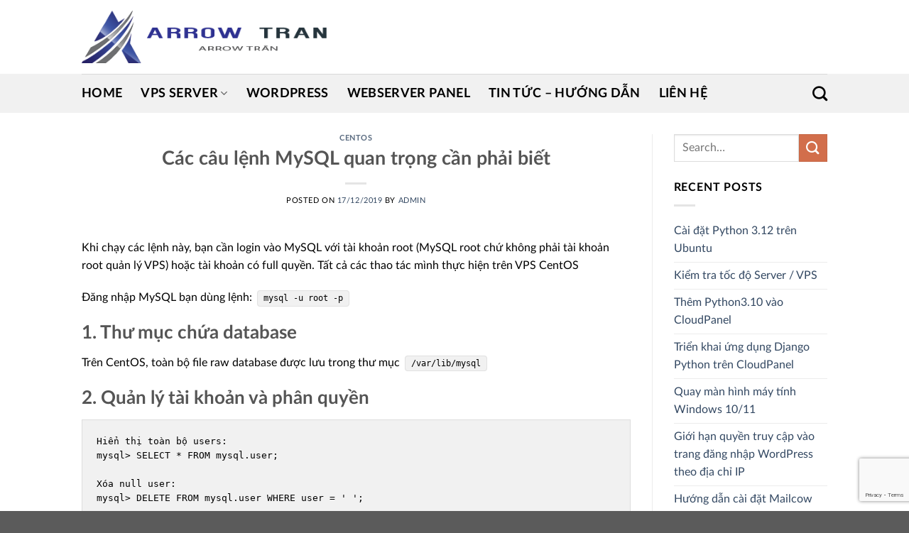

--- FILE ---
content_type: text/html; charset=UTF-8
request_url: https://arrowtran.com/2019/12/17/cac-cau-lenh-mysql-quan-trong-can-phai-biet/
body_size: 24500
content:
<!DOCTYPE html>
<html lang="en-US" prefix="og: https://ogp.me/ns#" class="loading-site no-js">
<head>
	<meta charset="UTF-8" />
	<link rel="profile" href="https://gmpg.org/xfn/11" />
	<link rel="pingback" href="https://arrowtran.com/xmlrpc.php" />

	<script>(function(html){html.className = html.className.replace(/\bno-js\b/,'js')})(document.documentElement);</script>
	<style>img:is([sizes="auto" i], [sizes^="auto," i]) { contain-intrinsic-size: 3000px 1500px }</style>
	<meta name="viewport" content="width=device-width, initial-scale=1" />
<!-- Search Engine Optimization by Rank Math - https://rankmath.com/ -->
<title>Các câu lệnh MySQL quan trọng cần phải biết - Arrow Trần - It Support Online ( Hỗ trợ It cộng đồng, hỗ trợ It sinh viên - học sinh )</title>
<meta name="description" content="Đăng nhập MySQL bạn dùng lệnh:&nbsp;mysql -u root -p"/>
<meta name="robots" content="index, follow, max-snippet:-1, max-video-preview:-1, max-image-preview:large"/>
<link rel="canonical" href="https://arrowtran.com/2019/12/17/cac-cau-lenh-mysql-quan-trong-can-phai-biet/" />
<meta property="og:locale" content="en_US" />
<meta property="og:type" content="article" />
<meta property="og:title" content="Các câu lệnh MySQL quan trọng cần phải biết - Arrow Trần - It Support Online ( Hỗ trợ It cộng đồng, hỗ trợ It sinh viên - học sinh )" />
<meta property="og:description" content="Đăng nhập MySQL bạn dùng lệnh:&nbsp;mysql -u root -p" />
<meta property="og:url" content="https://arrowtran.com/2019/12/17/cac-cau-lenh-mysql-quan-trong-can-phai-biet/" />
<meta property="og:site_name" content="Arrow Trần - It Support Online ( Hỗ trợ It cộng đồng, hỗ trợ It sinh viên - học sinh )" />
<meta property="article:tag" content="mariadb" />
<meta property="article:tag" content="mysql" />
<meta property="article:section" content="Centos" />
<meta property="og:updated_time" content="2020-05-12T11:34:12+07:00" />
<meta property="og:image" content="https://arrowtran.com/wp-content/uploads/2020/03/banner-1360x540-1.png" />
<meta property="og:image:secure_url" content="https://arrowtran.com/wp-content/uploads/2020/03/banner-1360x540-1.png" />
<meta property="og:image:width" content="1360" />
<meta property="og:image:height" content="540" />
<meta property="og:image:alt" content="Các câu lệnh MySQL quan trọng cần phải biết" />
<meta property="og:image:type" content="image/png" />
<meta property="article:published_time" content="2019-12-17T22:03:35+07:00" />
<meta property="article:modified_time" content="2020-05-12T11:34:12+07:00" />
<meta name="twitter:card" content="summary_large_image" />
<meta name="twitter:title" content="Các câu lệnh MySQL quan trọng cần phải biết - Arrow Trần - It Support Online ( Hỗ trợ It cộng đồng, hỗ trợ It sinh viên - học sinh )" />
<meta name="twitter:description" content="Đăng nhập MySQL bạn dùng lệnh:&nbsp;mysql -u root -p" />
<meta name="twitter:image" content="https://arrowtran.com/wp-content/uploads/2020/03/banner-1360x540-1.png" />
<meta name="twitter:label1" content="Written by" />
<meta name="twitter:data1" content="admin" />
<meta name="twitter:label2" content="Time to read" />
<meta name="twitter:data2" content="4 minutes" />
<script type="application/ld+json" class="rank-math-schema">{"@context":"https://schema.org","@graph":[{"@type":["Organization","Person"],"@id":"https://arrowtran.com/#person","name":"admin","url":"https://arrowtran.com","logo":{"@type":"ImageObject","@id":"https://arrowtran.com/#logo","url":"https://arrowtran.com/wp-content/uploads/2019/12/logo-small.png","contentUrl":"https://arrowtran.com/wp-content/uploads/2019/12/logo-small.png","caption":"admin","inLanguage":"en-US","width":"227","height":"205"},"image":{"@id":"https://arrowtran.com/#logo"}},{"@type":"WebSite","@id":"https://arrowtran.com/#website","url":"https://arrowtran.com","name":"admin","publisher":{"@id":"https://arrowtran.com/#person"},"inLanguage":"en-US"},{"@type":"ImageObject","@id":"https://arrowtran.com/wp-content/uploads/2020/03/banner-1360x540-1.png","url":"https://arrowtran.com/wp-content/uploads/2020/03/banner-1360x540-1.png","width":"1360","height":"540","inLanguage":"en-US"},{"@type":"WebPage","@id":"https://arrowtran.com/2019/12/17/cac-cau-lenh-mysql-quan-trong-can-phai-biet/#webpage","url":"https://arrowtran.com/2019/12/17/cac-cau-lenh-mysql-quan-trong-can-phai-biet/","name":"C\u00e1c c\u00e2u l\u1ec7nh MySQL quan tr\u1ecdng c\u1ea7n ph\u1ea3i bi\u1ebft - Arrow Tr\u1ea7n - It Support Online ( H\u1ed7 tr\u1ee3 It c\u1ed9ng \u0111\u1ed3ng, h\u1ed7 tr\u1ee3 It sinh vi\u00ean - h\u1ecdc sinh )","datePublished":"2019-12-17T22:03:35+07:00","dateModified":"2020-05-12T11:34:12+07:00","isPartOf":{"@id":"https://arrowtran.com/#website"},"primaryImageOfPage":{"@id":"https://arrowtran.com/wp-content/uploads/2020/03/banner-1360x540-1.png"},"inLanguage":"en-US"},{"@type":"Person","@id":"https://arrowtran.com/author/admin/","name":"admin","url":"https://arrowtran.com/author/admin/","image":{"@type":"ImageObject","@id":"https://secure.gravatar.com/avatar/34cb3d99ac5411c29ddfdc9a3a7ac979?s=96&amp;d=mm&amp;r=g","url":"https://secure.gravatar.com/avatar/34cb3d99ac5411c29ddfdc9a3a7ac979?s=96&amp;d=mm&amp;r=g","caption":"admin","inLanguage":"en-US"}},{"@type":"BlogPosting","headline":"C\u00e1c c\u00e2u l\u1ec7nh MySQL quan tr\u1ecdng c\u1ea7n ph\u1ea3i bi\u1ebft - Arrow Tr\u1ea7n - It Support Online ( H\u1ed7 tr\u1ee3 It c\u1ed9ng \u0111\u1ed3ng, h\u1ed7 tr\u1ee3","datePublished":"2019-12-17T22:03:35+07:00","dateModified":"2020-05-12T11:34:12+07:00","articleSection":"Centos","author":{"@id":"https://arrowtran.com/author/admin/","name":"admin"},"publisher":{"@id":"https://arrowtran.com/#person"},"description":"\u0110\u0103ng nh\u1eadp MySQL b\u1ea1n d\u00f9ng l\u1ec7nh:&nbsp;mysql -u root -p","name":"C\u00e1c c\u00e2u l\u1ec7nh MySQL quan tr\u1ecdng c\u1ea7n ph\u1ea3i bi\u1ebft - Arrow Tr\u1ea7n - It Support Online ( H\u1ed7 tr\u1ee3 It c\u1ed9ng \u0111\u1ed3ng, h\u1ed7 tr\u1ee3","@id":"https://arrowtran.com/2019/12/17/cac-cau-lenh-mysql-quan-trong-can-phai-biet/#richSnippet","isPartOf":{"@id":"https://arrowtran.com/2019/12/17/cac-cau-lenh-mysql-quan-trong-can-phai-biet/#webpage"},"image":{"@id":"https://arrowtran.com/wp-content/uploads/2020/03/banner-1360x540-1.png"},"inLanguage":"en-US","mainEntityOfPage":{"@id":"https://arrowtran.com/2019/12/17/cac-cau-lenh-mysql-quan-trong-can-phai-biet/#webpage"}}]}</script>
<!-- /Rank Math WordPress SEO plugin -->

<link rel='prefetch' href='https://arrowtran.com/wp-content/themes/flatsome/assets/js/flatsome.js?ver=a0a7aee297766598a20e' />
<link rel='prefetch' href='https://arrowtran.com/wp-content/themes/flatsome/assets/js/chunk.slider.js?ver=3.18.7' />
<link rel='prefetch' href='https://arrowtran.com/wp-content/themes/flatsome/assets/js/chunk.popups.js?ver=3.18.7' />
<link rel='prefetch' href='https://arrowtran.com/wp-content/themes/flatsome/assets/js/chunk.tooltips.js?ver=3.18.7' />
<link rel="alternate" type="application/rss+xml" title="Arrow Trần - It Support Online ( Hỗ trợ It cộng đồng, hỗ trợ It sinh viên - học sinh ) &raquo; Feed" href="https://arrowtran.com/feed/" />
<link rel="alternate" type="application/rss+xml" title="Arrow Trần - It Support Online ( Hỗ trợ It cộng đồng, hỗ trợ It sinh viên - học sinh ) &raquo; Comments Feed" href="https://arrowtran.com/comments/feed/" />
<link rel="alternate" type="application/rss+xml" title="Arrow Trần - It Support Online ( Hỗ trợ It cộng đồng, hỗ trợ It sinh viên - học sinh ) &raquo; Các câu lệnh MySQL quan trọng cần phải biết Comments Feed" href="https://arrowtran.com/2019/12/17/cac-cau-lenh-mysql-quan-trong-can-phai-biet/feed/" />
<script type="text/javascript">
/* <![CDATA[ */
window._wpemojiSettings = {"baseUrl":"https:\/\/s.w.org\/images\/core\/emoji\/15.0.3\/72x72\/","ext":".png","svgUrl":"https:\/\/s.w.org\/images\/core\/emoji\/15.0.3\/svg\/","svgExt":".svg","source":{"concatemoji":"https:\/\/arrowtran.com\/wp-includes\/js\/wp-emoji-release.min.js?ver=6.7.4"}};
/*! This file is auto-generated */
!function(i,n){var o,s,e;function c(e){try{var t={supportTests:e,timestamp:(new Date).valueOf()};sessionStorage.setItem(o,JSON.stringify(t))}catch(e){}}function p(e,t,n){e.clearRect(0,0,e.canvas.width,e.canvas.height),e.fillText(t,0,0);var t=new Uint32Array(e.getImageData(0,0,e.canvas.width,e.canvas.height).data),r=(e.clearRect(0,0,e.canvas.width,e.canvas.height),e.fillText(n,0,0),new Uint32Array(e.getImageData(0,0,e.canvas.width,e.canvas.height).data));return t.every(function(e,t){return e===r[t]})}function u(e,t,n){switch(t){case"flag":return n(e,"\ud83c\udff3\ufe0f\u200d\u26a7\ufe0f","\ud83c\udff3\ufe0f\u200b\u26a7\ufe0f")?!1:!n(e,"\ud83c\uddfa\ud83c\uddf3","\ud83c\uddfa\u200b\ud83c\uddf3")&&!n(e,"\ud83c\udff4\udb40\udc67\udb40\udc62\udb40\udc65\udb40\udc6e\udb40\udc67\udb40\udc7f","\ud83c\udff4\u200b\udb40\udc67\u200b\udb40\udc62\u200b\udb40\udc65\u200b\udb40\udc6e\u200b\udb40\udc67\u200b\udb40\udc7f");case"emoji":return!n(e,"\ud83d\udc26\u200d\u2b1b","\ud83d\udc26\u200b\u2b1b")}return!1}function f(e,t,n){var r="undefined"!=typeof WorkerGlobalScope&&self instanceof WorkerGlobalScope?new OffscreenCanvas(300,150):i.createElement("canvas"),a=r.getContext("2d",{willReadFrequently:!0}),o=(a.textBaseline="top",a.font="600 32px Arial",{});return e.forEach(function(e){o[e]=t(a,e,n)}),o}function t(e){var t=i.createElement("script");t.src=e,t.defer=!0,i.head.appendChild(t)}"undefined"!=typeof Promise&&(o="wpEmojiSettingsSupports",s=["flag","emoji"],n.supports={everything:!0,everythingExceptFlag:!0},e=new Promise(function(e){i.addEventListener("DOMContentLoaded",e,{once:!0})}),new Promise(function(t){var n=function(){try{var e=JSON.parse(sessionStorage.getItem(o));if("object"==typeof e&&"number"==typeof e.timestamp&&(new Date).valueOf()<e.timestamp+604800&&"object"==typeof e.supportTests)return e.supportTests}catch(e){}return null}();if(!n){if("undefined"!=typeof Worker&&"undefined"!=typeof OffscreenCanvas&&"undefined"!=typeof URL&&URL.createObjectURL&&"undefined"!=typeof Blob)try{var e="postMessage("+f.toString()+"("+[JSON.stringify(s),u.toString(),p.toString()].join(",")+"));",r=new Blob([e],{type:"text/javascript"}),a=new Worker(URL.createObjectURL(r),{name:"wpTestEmojiSupports"});return void(a.onmessage=function(e){c(n=e.data),a.terminate(),t(n)})}catch(e){}c(n=f(s,u,p))}t(n)}).then(function(e){for(var t in e)n.supports[t]=e[t],n.supports.everything=n.supports.everything&&n.supports[t],"flag"!==t&&(n.supports.everythingExceptFlag=n.supports.everythingExceptFlag&&n.supports[t]);n.supports.everythingExceptFlag=n.supports.everythingExceptFlag&&!n.supports.flag,n.DOMReady=!1,n.readyCallback=function(){n.DOMReady=!0}}).then(function(){return e}).then(function(){var e;n.supports.everything||(n.readyCallback(),(e=n.source||{}).concatemoji?t(e.concatemoji):e.wpemoji&&e.twemoji&&(t(e.twemoji),t(e.wpemoji)))}))}((window,document),window._wpemojiSettings);
/* ]]> */
</script>
<style id='wp-emoji-styles-inline-css' type='text/css'>

	img.wp-smiley, img.emoji {
		display: inline !important;
		border: none !important;
		box-shadow: none !important;
		height: 1em !important;
		width: 1em !important;
		margin: 0 0.07em !important;
		vertical-align: -0.1em !important;
		background: none !important;
		padding: 0 !important;
	}
</style>
<style id='wp-block-library-inline-css' type='text/css'>
:root{--wp-admin-theme-color:#007cba;--wp-admin-theme-color--rgb:0,124,186;--wp-admin-theme-color-darker-10:#006ba1;--wp-admin-theme-color-darker-10--rgb:0,107,161;--wp-admin-theme-color-darker-20:#005a87;--wp-admin-theme-color-darker-20--rgb:0,90,135;--wp-admin-border-width-focus:2px;--wp-block-synced-color:#7a00df;--wp-block-synced-color--rgb:122,0,223;--wp-bound-block-color:var(--wp-block-synced-color)}@media (min-resolution:192dpi){:root{--wp-admin-border-width-focus:1.5px}}.wp-element-button{cursor:pointer}:root{--wp--preset--font-size--normal:16px;--wp--preset--font-size--huge:42px}:root .has-very-light-gray-background-color{background-color:#eee}:root .has-very-dark-gray-background-color{background-color:#313131}:root .has-very-light-gray-color{color:#eee}:root .has-very-dark-gray-color{color:#313131}:root .has-vivid-green-cyan-to-vivid-cyan-blue-gradient-background{background:linear-gradient(135deg,#00d084,#0693e3)}:root .has-purple-crush-gradient-background{background:linear-gradient(135deg,#34e2e4,#4721fb 50%,#ab1dfe)}:root .has-hazy-dawn-gradient-background{background:linear-gradient(135deg,#faaca8,#dad0ec)}:root .has-subdued-olive-gradient-background{background:linear-gradient(135deg,#fafae1,#67a671)}:root .has-atomic-cream-gradient-background{background:linear-gradient(135deg,#fdd79a,#004a59)}:root .has-nightshade-gradient-background{background:linear-gradient(135deg,#330968,#31cdcf)}:root .has-midnight-gradient-background{background:linear-gradient(135deg,#020381,#2874fc)}.has-regular-font-size{font-size:1em}.has-larger-font-size{font-size:2.625em}.has-normal-font-size{font-size:var(--wp--preset--font-size--normal)}.has-huge-font-size{font-size:var(--wp--preset--font-size--huge)}.has-text-align-center{text-align:center}.has-text-align-left{text-align:left}.has-text-align-right{text-align:right}#end-resizable-editor-section{display:none}.aligncenter{clear:both}.items-justified-left{justify-content:flex-start}.items-justified-center{justify-content:center}.items-justified-right{justify-content:flex-end}.items-justified-space-between{justify-content:space-between}.screen-reader-text{border:0;clip:rect(1px,1px,1px,1px);clip-path:inset(50%);height:1px;margin:-1px;overflow:hidden;padding:0;position:absolute;width:1px;word-wrap:normal!important}.screen-reader-text:focus{background-color:#ddd;clip:auto!important;clip-path:none;color:#444;display:block;font-size:1em;height:auto;left:5px;line-height:normal;padding:15px 23px 14px;text-decoration:none;top:5px;width:auto;z-index:100000}html :where(.has-border-color){border-style:solid}html :where([style*=border-top-color]){border-top-style:solid}html :where([style*=border-right-color]){border-right-style:solid}html :where([style*=border-bottom-color]){border-bottom-style:solid}html :where([style*=border-left-color]){border-left-style:solid}html :where([style*=border-width]){border-style:solid}html :where([style*=border-top-width]){border-top-style:solid}html :where([style*=border-right-width]){border-right-style:solid}html :where([style*=border-bottom-width]){border-bottom-style:solid}html :where([style*=border-left-width]){border-left-style:solid}html :where(img[class*=wp-image-]){height:auto;max-width:100%}:where(figure){margin:0 0 1em}html :where(.is-position-sticky){--wp-admin--admin-bar--position-offset:var(--wp-admin--admin-bar--height,0px)}@media screen and (max-width:600px){html :where(.is-position-sticky){--wp-admin--admin-bar--position-offset:0px}}
</style>
<link rel='stylesheet' id='contact-form-7-css' href='https://arrowtran.com/wp-content/plugins/contact-form-7/includes/css/styles.css?ver=5.9.5' type='text/css' media='all' />
<link rel='stylesheet' id='enlighterjs-css' href='https://arrowtran.com/wp-content/plugins/enlighter/cache/enlighterjs.min.css?ver=eLQjuUwdhpx+d4x' type='text/css' media='all' />
<link rel='stylesheet' id='flatsome-main-css' href='https://arrowtran.com/wp-content/themes/flatsome/assets/css/flatsome.css?ver=3.18.7' type='text/css' media='all' />
<style id='flatsome-main-inline-css' type='text/css'>
@font-face {
				font-family: "fl-icons";
				font-display: block;
				src: url(https://arrowtran.com/wp-content/themes/flatsome/assets/css/icons/fl-icons.eot?v=3.18.7);
				src:
					url(https://arrowtran.com/wp-content/themes/flatsome/assets/css/icons/fl-icons.eot#iefix?v=3.18.7) format("embedded-opentype"),
					url(https://arrowtran.com/wp-content/themes/flatsome/assets/css/icons/fl-icons.woff2?v=3.18.7) format("woff2"),
					url(https://arrowtran.com/wp-content/themes/flatsome/assets/css/icons/fl-icons.ttf?v=3.18.7) format("truetype"),
					url(https://arrowtran.com/wp-content/themes/flatsome/assets/css/icons/fl-icons.woff?v=3.18.7) format("woff"),
					url(https://arrowtran.com/wp-content/themes/flatsome/assets/css/icons/fl-icons.svg?v=3.18.7#fl-icons) format("svg");
			}
</style>
<link rel='stylesheet' id='flatsome-style-css' href='https://arrowtran.com/wp-content/themes/arrow-tran-theme/style.css?ver=3.0' type='text/css' media='all' />
<link rel='stylesheet' id='adminz_lato-css' href='https://arrowtran.com/wp-content/plugins/administrator-z/assets/lato/all.css?ver=1.0' type='text/css' media='all' />
<script type="text/javascript" src="https://arrowtran.com/wp-includes/js/jquery/jquery.min.js?ver=3.7.1" id="jquery-core-js"></script>
<script type="text/javascript" src="https://arrowtran.com/wp-includes/js/jquery/jquery-migrate.min.js?ver=3.4.1" id="jquery-migrate-js"></script>
<link rel="https://api.w.org/" href="https://arrowtran.com/wp-json/" /><link rel="alternate" title="JSON" type="application/json" href="https://arrowtran.com/wp-json/wp/v2/posts/104" /><link rel="EditURI" type="application/rsd+xml" title="RSD" href="https://arrowtran.com/xmlrpc.php?rsd" />
<link rel='shortlink' href='https://arrowtran.com/?p=104' />
<link rel="alternate" title="oEmbed (JSON)" type="application/json+oembed" href="https://arrowtran.com/wp-json/oembed/1.0/embed?url=https%3A%2F%2Farrowtran.com%2F2019%2F12%2F17%2Fcac-cau-lenh-mysql-quan-trong-can-phai-biet%2F" />
<link rel="alternate" title="oEmbed (XML)" type="text/xml+oembed" href="https://arrowtran.com/wp-json/oembed/1.0/embed?url=https%3A%2F%2Farrowtran.com%2F2019%2F12%2F17%2Fcac-cau-lenh-mysql-quan-trong-can-phai-biet%2F&#038;format=xml" />
<!-- Global site tag (gtag.js) - Google Analytics -->
<script async src="https://www.googletagmanager.com/gtag/js?id=G-93X7FY6KHH"></script>
<script>
  window.dataLayer = window.dataLayer || [];
  function gtag(){dataLayer.push(arguments);}
  gtag('js', new Date());

  gtag('config', 'G-93X7FY6KHH');
</script>
<!-- Google Tag Manager -->
<script>(function(w,d,s,l,i){w[l]=w[l]||[];w[l].push({'gtm.start':
new Date().getTime(),event:'gtm.js'});var f=d.getElementsByTagName(s)[0],
j=d.createElement(s),dl=l!='dataLayer'?'&l='+l:'';j.async=true;j.src=
'https://www.googletagmanager.com/gtm.js?id='+i+dl;f.parentNode.insertBefore(j,f);
})(window,document,'script','dataLayer','GTM-NT6BNS5');</script>
<!-- End Google Tag Manager -->
<!--Google QC -->
<script async src="https://pagead2.googlesyndication.com/pagead/js/adsbygoogle.js?client=ca-pub-9267261728284207"
     crossorigin="anonymous"></script>
<!--End Google QC -->
<!-- Facebook Pixel Code -->
<script>
!function(f,b,e,v,n,t,s)
{if(f.fbq)return;n=f.fbq=function(){n.callMethod?
n.callMethod.apply(n,arguments):n.queue.push(arguments)};
if(!f._fbq)f._fbq=n;n.push=n;n.loaded=!0;n.version='2.0';
n.queue=[];t=b.createElement(e);t.async=!0;
t.src=v;s=b.getElementsByTagName(e)[0];
s.parentNode.insertBefore(t,s)}(window, document,'script',
'https://connect.facebook.net/en_US/fbevents.js');
fbq('init', '1596677594001049');
fbq('track', 'PageView');
</script>
<noscript><img height="1" width="1" style="display:none"
src="https://www.facebook.com/tr?id=1596677594001049&ev=PageView&noscript=1"
/></noscript>
<!-- End Facebook Pixel Code --><style>.bg{opacity: 0; transition: opacity 1s; -webkit-transition: opacity 1s;} .bg-loaded{opacity: 1;}</style><link rel="preload" href="https://arrowtran.com/wp-content/plugins/administrator-z/assets/lato/fonts/Lato-Regular.woff2" as="font" crossorigin="anonymous"><link rel="preload" href="https://arrowtran.com/wp-content/plugins/administrator-z/assets/lato/fonts/Lato-Italic.woff2" as="font" crossorigin="anonymous"><link rel="preload" href="https://arrowtran.com/wp-content/plugins/administrator-z/assets/lato/fonts/Lato-Thin.woff2" as="font" crossorigin="anonymous"><link rel="preload" href="https://arrowtran.com/wp-content/plugins/administrator-z/assets/lato/fonts/Lato-Bold.woff2" as="font" crossorigin="anonymous"><link rel="preload" href="https://arrowtran.com/wp-content/plugins/administrator-z/assets/lato/fonts/Lato-Heavy.woff2" as="font" crossorigin="anonymous"><link rel="preload" href="https://arrowtran.com/wp-content/plugins/administrator-z/assets/lato/fonts/Lato-Black.woff2" as="font" crossorigin="anonymous"><link rel="icon" href="https://arrowtran.com/wp-content/uploads/2019/12/cropped-logo-small-32x32.png" sizes="32x32" />
<link rel="icon" href="https://arrowtran.com/wp-content/uploads/2019/12/cropped-logo-small-192x192.png" sizes="192x192" />
<link rel="apple-touch-icon" href="https://arrowtran.com/wp-content/uploads/2019/12/cropped-logo-small-180x180.png" />
<meta name="msapplication-TileImage" content="https://arrowtran.com/wp-content/uploads/2019/12/cropped-logo-small-270x270.png" />
<style id="custom-css" type="text/css">:root {--primary-color: #446084;--fs-color-primary: #446084;--fs-color-secondary: #d26e4b;--fs-color-success: #7a9c59;--fs-color-alert: #b20000;--fs-experimental-link-color: #334862;--fs-experimental-link-color-hover: #111;}.tooltipster-base {--tooltip-color: #fff;--tooltip-bg-color: #000;}.off-canvas-right .mfp-content, .off-canvas-left .mfp-content {--drawer-width: 300px;}.header-main{height: 104px}#logo img{max-height: 104px}#logo{width:350px;}.header-bottom{min-height: 55px}.header-top{min-height: 30px}.transparent .header-main{height: 90px}.transparent #logo img{max-height: 90px}.has-transparent + .page-title:first-of-type,.has-transparent + #main > .page-title,.has-transparent + #main > div > .page-title,.has-transparent + #main .page-header-wrapper:first-of-type .page-title{padding-top: 140px;}.header.show-on-scroll,.stuck .header-main{height:70px!important}.stuck #logo img{max-height: 70px!important}.header-bottom {background-color: #f1f1f1}.header-main .nav > li > a{line-height: 16px }.header-bottom-nav > li > a{line-height: 16px }@media (max-width: 549px) {.header-main{height: 70px}#logo img{max-height: 70px}}body{color: #000000}body{font-family: Roboto, sans-serif;}body {font-weight: 400;font-style: normal;}.nav > li > a {font-family: "Roboto Condensed", sans-serif;}.mobile-sidebar-levels-2 .nav > li > ul > li > a {font-family: "Roboto Condensed", sans-serif;}.nav > li > a,.mobile-sidebar-levels-2 .nav > li > ul > li > a {font-weight: 700;font-style: normal;}h1,h2,h3,h4,h5,h6,.heading-font, .off-canvas-center .nav-sidebar.nav-vertical > li > a{font-family: "Roboto Slab", sans-serif;}h1,h2,h3,h4,h5,h6,.heading-font,.banner h1,.banner h2 {font-weight: 700;font-style: normal;}.alt-font{font-family: "Roboto Slab", sans-serif;}.alt-font {font-weight: 300!important;font-style: normal!important;}.header:not(.transparent) .header-bottom-nav.nav > li > a{color: #000000;}.nav-vertical-fly-out > li + li {border-top-width: 1px; border-top-style: solid;}/* Custom CSS */.nav-dropdown>li.nav-dropdown-col{display:block}.nav-dropdown{border:1px solid #ddd; padding:0}.nav-dropdown .nav-dropdown-col>a, .nav-dropdown li a{font-weight:normal !important; text-transform:none !important;font-size:15px; font-weight:500}.nav-dropdown .nav-dropdown-col>ul li:hover{background:#db0000}.nav-dropdown-default>li:hover>a, .nav-dropdown .nav-dropdown-col>ul li:hover>a{color:white}.nav-dropdown-default>li:hover{background:#3d3d3d}.nav-dropdown-default>li>a{border-bottom:0 !important}.nav-dropdown-has-arrow li.has-dropdown:before{border-width: 10px;margin-left: -10px;}.nav-dropdown .nav-dropdown-col>ul{border: 1px solid #d2d2d2;margin-top:-40px;box-shadow: 2px 2px 5px #828282;display:none;position: absolute;left: 100%;z-index: 9;background: white;min-width: 240px;}.nav-dropdown>li.nav-dropdown-col{width:100%;border-right:0}.nav-dropdown .nav-dropdown-col>ul li a{padding:10px;text-transform: none;color:black}.header-nav li.nav-dropdown-col:hover >ul{display:block !important}.label-new.menu-item > a:after{content:"New";}.label-hot.menu-item > a:after{content:"Hot";}.label-sale.menu-item > a:after{content:"Sale";}.label-popular.menu-item > a:after{content:"Popular";}</style>		<style type="text/css" id="wp-custom-css">
			#mega-menu-title {
  width: 250px;
}
#mega_menu a:hover {
  width: 250px;
}
#menu-item-716.menu-item.menu-item-type-custom.menu-item-object-custom.menu-item-716 {
  width: 245px;
}
#mega_menu.sf-menu.sf-vertical.sf-js-enabled.sf-arrows {
  width: 250px;
}
#mega-menu-wrap.ot-vm-hover {
  width: 0px;
}
.nav.header-nav.header-bottom-nav.nav-center.nav-uppercase {
  left: -80px;
}		</style>
		<style id="adminz_flatsome_fix" type="text/css"> /*Custom class*/ :root{  --secondary-color: #d26e4b;  --success-color: #7a9c59;  --alert-color: #b20000; } ::-moz-selection { /* Code for Firefox */  color: white;   background: var(--primary-color); }  ::selection {  color: white;   background: var(--primary-color); } .primary-color, .primary-color *{  color: var(--primary-color); } .primary{  background-color: var(--primary-color); } .primary.is-link, .primary.is-outline, .primary.is-underline {  color: var(--primary-color); } .primary.is-outline:hover {  background-color: var(--primary-color);  border-color: var(--primary-color);  color: #fff; } .primary:focus-visible{  outline-color: var(--primary-color); }   .secondary-color, .secondary-color *{  color: var(--secondary-color); } .secondary {  background-color: var(--secondary-color); } .secondary.is-link, .secondary.is-outline, .secondary.is-underline {  color: var(--secondary-color); } .secondary.is-outline:hover {  background-color: var(--secondary-color);  border-color: var(--secondary-color); } .secondary:focus-visible {  outline-color: var(--secondary-color); }  .success-color, .success-color *{  color: var(--success-color); } .success {  background-color: var(--success-color); } .success.is-link, .success.is-outline, .success.is-underline {  color: var(--success-color); } .success.is-outline:hover {  background-color: var(--success-color);  border-color: var(--success-color); } .success-border {  border-color: var(--success-color); }  .alert-color, .alert-color *{  color: var(--alert-color); } .alert {  background-color: var(--alert-color); } .alert.is-link, .alert.is-outline, .alert.is-underline {  color: var(--alert-color); } .alert.is-outline:hover {  background-color: var(--alert-color);  border-color: var(--alert-color); }   blockquote, table, table td{  color: inherit; } .row-nopaddingbottom .flickity-slider>.col, .row-nopaddingbottom>.col, .nopadding,.nopaddingbottom{  padding-bottom: 0 !important; }  .no-marginbottom, .no-marginbottom h1, .no-marginbottom h2, .no-marginbottom h3, .no-marginbottom h4, .no-marginbottom h5, .no-marginbottom h6{  margin-bottom: 0px; } .row .section{  padding-left: 15px;  padding-right: 15px; } .sliderbot{  position: absolute;  left:0;  bottom: 0; } .bgr-size-auto .section-bg.bg-loaded{ background-size: auto !important; } .button{  white-space: nowrap; } /*contact group*/ .adminz_ctg svg, .adminz_ctg img{  width: 30px;  height: 30px; } /* html:not([ng-app="uxBuilder"]) .slider:not(.flickity-enabled){height: 0px;}*/ .adminz_button>i,.adminz_button.reveal-icon>i{display: inline-flex;}  h1 strong, h2 strong, h3 strong, h4 strong, h5 strong, h6 strong {  font-weight: 900; } @media (min-width: 768px) {body.page_for_transparent #header {position: absolute; } body.page_for_transparent #header .header-wrapper:not(.stuck) .header-bottom, body.page_for_transparent #header .header-wrapper:not(.stuck) .header-bg-color {background: transparent !important; } body.page_for_transparent.header-shadow .header-wrapper:not(.stuck) {box-shadow: none !important; } }   /*fix*/  /*header*/  .nav>li>a  {  color: #000000;  }   @media (max-width: 549px) {  body .stuck .header-main{height: 70px !important}  body .stuck #logo img{max-height: 70px !important}  }  .header-block{  width: unset;  display: inline-block; }  /*footer */ .footer-1, .footer-2{  background-size: 100%;  background-position: center; } @media (max-width: 549px){  .section-title a{  margin-left: unset !important;  margin-top: 15px;  margin-bottom: 15px;  padding-left: 0px;  } }   .absolute-footer:not(.text-center) .footer-primary{  padding: 7.5px 0; } .absolute-footer.text-center .footer-primary{  margin-right: unset; } @media (max-width: 549px){  .absolute-footer .container{  display: flex; flex-direction: column;  } }  /*page elemtn*/ .row.equalize-box .col-inner{  height: 100%; } .page-col .box-text-inner p{   font-weight: bold; /*   color: var(--primary-color);*/ } .page-col .page-box.box-vertical .box-image .box-image{  display: block;   width: 100% !important; } .mfp-close{   mix-blend-mode: unset; } .sliderbot .img-inner{  border-radius: 0; } .dark .nav-divided>li+li>a:after{  border-left: 1px solid rgb(255 255 255 / 65%); } .adminz_navigation_wrapper .sub-menu{  z-index: 22; } .page-checkout li.wc_payment_method, li.list-style-none{  list-style: none;  margin-left: 0px !important; } .mfp-content .nav.nav-sidebar>li{  width: calc(100% - 20px ); } .mfp-content .nav.nav-sidebar>li:not(.header-social-icons)>a{  padding-left: 10px; } .mfp-content .nav.nav-sidebar>li.html{  padding-left: 0px;  padding-right: 0px; } .mfp-content .nav.nav-sidebar>li.header-contact-wrapper ul li , .mfp-content .nav.nav-sidebar>li.header-contact-wrapper ul li a, .mfp-content .nav.nav-sidebar>li.header-newsletter-item a{  padding-left: 0px; } .nav-tabs>li>a{background-color: rgb(241 241 241);} .portfolio-page-wrapper{  padding-top: 30px; } .portfolio-single-page ul li{  margin-left: 1.3em; } .dark .icon-box:hover .has-icon-bg .icon .icon-inner{  background-color: transparent !important; }   body.page .col-divided, body.single-product .row-divided>.col+.col:not(.large-12){  border-right: none;  border-left: none; }   @media (max-width: 549px){  body.adminz_enable_vertical_blog_post_mobile .row>.col>.col-inner>a>.box-blog-post:not(.ignore_vertical),  body.adminz_enable_vertical_blog_post_mobile .row>.col>.col-inner>a>.page-box:not(.ignore_vertical){  display: flex;  }  body.adminz_enable_vertical_blog_post_mobile .col:not(.grid-col) .page-box:not(.ignore_vertical) .box-image,  body.adminz_enable_vertical_blog_post_mobile .col:not(.grid-col) .box-blog-post:not(.ignore_vertical) .box-image{  width: 25% !important;  max-width: 25% !important;  margin: 15px 0px 15px 0px;  position: relative !important;  }  body.adminz_enable_vertical_blog_post_mobile [class*="row-box-shadow"] .col-inner .box:not(.box-vertical, .box-overlay, .box-shade, .box-none, .ignore_vertical) .box-image img{ border-bottom-left-radius: var(--big-radius) !important;  border-bottom-right-radius: var(--big-radius) !important;  }  body.adminz_enable_vertical_blog_post_mobile .col:not(.grid-col) .page-box:not(.ignore_vertical) .box-text,  body.adminz_enable_vertical_blog_post_mobile .col:not(.grid-col) .box-blog-post:not(.ignore_vertical) .box-text{  text-align: left !important;  position: relative !important;  padding-left: 15px !important;  padding-right: 15px !important;  display: flex;  align-items: center;  }  body.adminz_enable_vertical_blog_post_mobile .box-blog-post.box-overlay:not(.ignore_vertical) .box-text,  body.adminz_enable_vertical_blog_post_mobile .box-blog-post.box-shade:not(.ignore_vertical) .box-text,  body.adminz_enable_vertical_blog_post_mobile .page-box.box-overlay:not(.ignore_vertical) .box-text,  body.adminz_enable_vertical_blog_post_mobile .page-box.box-shade:not(.ignore_vertical) .box-text{  padding-top: 0px !important;  margin-top: 0px !important;  }  body.adminz_enable_vertical_blog_post_mobile .has-shadow .col:not(.grid-col) .post-item .page-box:not(.ignore_vertical) .box-image,  body.adminz_enable_vertical_blog_post_mobile .has-shadow .col:not(.grid-col) .page-box:not(.ignore_vertical) .box-image,  body.adminz_enable_vertical_blog_post_mobile .has-shadow .col:not(.grid-col) .post-item .box-blog-post:not(.ignore_vertical) .box-image,  body.adminz_enable_vertical_blog_post_mobile .has-shadow .col:not(.grid-col) .box-blog-post:not(.ignore_vertical) .box-image{  margin-left: 15px;  }  /*Chỉ áp dụng cho row - ko áp dụng cho slider*/  body.adminz_enable_vertical_blog_post_mobile .row>.col>.col-inner>a>.page-box:not(.ignore_vertical)>.box-image>.image-cover,  body.adminz_enable_vertical_blog_post_mobile .row>.col>.col-inner>a>.box-blog-post:not(.ignore_vertical)>.box-image>.image-cover{  padding-top: 100% !important;  }  body.adminz_enable_vertical_blog_post_mobile .flickity-slider>.col>.col-inner>a>.page-box:not(.ignore_vertical)>.box-image,  body.adminz_enable_vertical_blog_post_mobile .flickity-slider>.col>.col-inner>a>.box-blog-post:not(.ignore_vertical)>.box-image{  width: 100% !important;  max-width: 100% !important;  margin: 0px !important;  position: relative !important;  }  body.adminz_enable_vertical_blog_post_mobile.pack1 .flickity-slider>.col>.col-inner>a>.page-box:not(.ignore_vertical)>.box-image img,  body.adminz_enable_vertical_blog_post_mobile.pack1 .flickity-slider>.col>.col-inner>a>.box-blog-post:not(.ignore_vertical)>.box-image img{  border-bottom-left-radius: 0px !important;  border-bottom-right-radius: 0px !important;  } body.adminz_enable_vertical_blog_post_mobile .col:not(.grid-col) .page-box:not(.ignore_vertical) .box-image .box-image{  margin-top: 0px !important;  margin-bottom: 0px !important;  margin-left: 0px !important;  margin-right: 0px !important;  max-width: 100% !important;  width: 100% !important;  }   .box-vertical{  display: table;  }  .box-vertical .box-image{  display: table-cell;  width: 21% !important;  vertical-align: middle;  }  .box-vertical .box-text{  display: table-cell;  vertical-align: middle;  padding-left: 15px; } }   @media only screen and (min-width: 850px){  body.adminz_hide_headermain_on_scroll .header-wrapper.stuck #masthead{  display: none;  } }  .col.post-item .col-inner{  height: 100%; }  .section-title-container .section-title {  margin-bottom: 0px !important; } .section-title-container .section-title .section-title-main {  padding-bottom: 0px !important; }  /*woocommerce*/   @media (max-width: 549px){  body.adminz_enable_vertical_product_mobile .product-small{  display: flex;  }  body.adminz_enable_vertical_product_mobile .product-small .box-image{  width: 25% !important;  max-width: 25% !important;  margin: 15px 0px 15px 0px;  }  body.adminz_enable_vertical_product_mobile .has-shadow .product-small .box-image{  margin-left: 15px;  }  body.adminz_enable_vertical_product_mobile .product-small .box-text{  text-align: left;  padding: 15px;  } }  @media (max-width: 549px){  body.adminz_enable_vertical_product_related_mobile .related .product-small{  display: flex;  }  body.adminz_enable_vertical_product_related_mobile .related .product-small .box-image{  width: 25% !important;  max-width: 25% !important;  margin: 15px 0px 15px 0px;  }  body.adminz_enable_vertical_product_related_mobile .related .has-shadow .product-small .box-image{  margin-left: 15px;  }  body.adminz_enable_vertical_product_related_mobile .related .product-small .box-text{  text-align: left;  padding: 15px;  } }  .woocommerce-bacs-bank-details ul{  list-style: none; } .woocommerce-bacs-bank-details ul li{  font-size: 0.9em; } .woocommerce-password-strength.bad, .woocommerce-password-strength.short{  color: var(--alert-color); }  .related-products-wrapper>h3{  max-width: unset; } @media (min-width: 532px){  body.fix_product_image_box_vertical .related-products-wrapper .box-vertical .box-image,  body.fix_product_image_box_vertical .has-box-vertical .col .box-image{  width: 25% !important;  min-width: unset !important;  } }   .box-text-products ul{  list-style: none; } /*contact form 7*/ input[type=submit].is-xsmall{font-size: .7em; } input[type=submit].is-smaller{font-size: .75em; } input[type=submit].is-mall{font-size: .8em; } input[type=submit]{font-size: .97em; } input[type=submit].is-large{font-size: 1.15em; } input[type=submit].is-larger{font-size: 1.3em; } input[type=submit].is-xlarge{font-size: 1.5em; } .wpcf7-form{ margin-bottom: 0px; } .wpcf7-response-output{  margin: 0 0 1em !important; } .wpcf7-spinner{  display: none; } /*zalo icon*/ .button.zalo:not(.is-outline), .button.zalo:hover{  color: #006eab !important; }  /*cf7*/ @media (max-width: 549px){  .flex-row.form-flat.medium-flex-wrap{  align-items: flex-start;  }  .flex-row.form-flat.medium-flex-wrap .ml-half{  margin-left: 0px !important;  } } .archive-page-header{  display: none; }  /*ux_video*/ .video.video-fit >div{  width: 100% !important; } /*menu element*/ body .ux-menu-title{  font-size: 1em; }  /*Select 2*/  html:not([ng-app="uxBuilder"]) select[multiple="multiple"]{  display: none; } html[ng-app="uxBuilder"] select[multiple="multiple"]{  overflow: hidden; }  @media screen and (max-width: 549px){  body .row-slider .flickity-prev-next-button {  width: 36px !important;  }  body .row-slider .flickity-prev-next-button svg{  padding: 20% !important;  }  body .slider-wrapper .flickity-prev-next-button{  display: inline-block !important;  opacity: 1 !important;  } } .wpcf7-form .col .wpcf7-form-control:not(.wpcf7-not-valid){  margin-bottom: 0px; } /*Blog*/ .article-inner:hover{  box-shadow: none !important; } @media (min-width: 850px){  body.archive .blog-wrapper>.row.align-center>.large-10{  max-width: 100%; flex-basis: 100%;  } } </style><style id="kirki-inline-styles">/* cyrillic-ext */
@font-face {
  font-family: 'Roboto Slab';
  font-style: normal;
  font-weight: 300;
  font-display: swap;
  src: url(https://arrowtran.com/wp-content/fonts/roboto-slab/BngMUXZYTXPIvIBgJJSb6ufA5qW54A.woff2) format('woff2');
  unicode-range: U+0460-052F, U+1C80-1C8A, U+20B4, U+2DE0-2DFF, U+A640-A69F, U+FE2E-FE2F;
}
/* cyrillic */
@font-face {
  font-family: 'Roboto Slab';
  font-style: normal;
  font-weight: 300;
  font-display: swap;
  src: url(https://arrowtran.com/wp-content/fonts/roboto-slab/BngMUXZYTXPIvIBgJJSb6ufJ5qW54A.woff2) format('woff2');
  unicode-range: U+0301, U+0400-045F, U+0490-0491, U+04B0-04B1, U+2116;
}
/* greek-ext */
@font-face {
  font-family: 'Roboto Slab';
  font-style: normal;
  font-weight: 300;
  font-display: swap;
  src: url(https://arrowtran.com/wp-content/fonts/roboto-slab/BngMUXZYTXPIvIBgJJSb6ufB5qW54A.woff2) format('woff2');
  unicode-range: U+1F00-1FFF;
}
/* greek */
@font-face {
  font-family: 'Roboto Slab';
  font-style: normal;
  font-weight: 300;
  font-display: swap;
  src: url(https://arrowtran.com/wp-content/fonts/roboto-slab/BngMUXZYTXPIvIBgJJSb6ufO5qW54A.woff2) format('woff2');
  unicode-range: U+0370-0377, U+037A-037F, U+0384-038A, U+038C, U+038E-03A1, U+03A3-03FF;
}
/* vietnamese */
@font-face {
  font-family: 'Roboto Slab';
  font-style: normal;
  font-weight: 300;
  font-display: swap;
  src: url(https://arrowtran.com/wp-content/fonts/roboto-slab/BngMUXZYTXPIvIBgJJSb6ufC5qW54A.woff2) format('woff2');
  unicode-range: U+0102-0103, U+0110-0111, U+0128-0129, U+0168-0169, U+01A0-01A1, U+01AF-01B0, U+0300-0301, U+0303-0304, U+0308-0309, U+0323, U+0329, U+1EA0-1EF9, U+20AB;
}
/* latin-ext */
@font-face {
  font-family: 'Roboto Slab';
  font-style: normal;
  font-weight: 300;
  font-display: swap;
  src: url(https://arrowtran.com/wp-content/fonts/roboto-slab/BngMUXZYTXPIvIBgJJSb6ufD5qW54A.woff2) format('woff2');
  unicode-range: U+0100-02BA, U+02BD-02C5, U+02C7-02CC, U+02CE-02D7, U+02DD-02FF, U+0304, U+0308, U+0329, U+1D00-1DBF, U+1E00-1E9F, U+1EF2-1EFF, U+2020, U+20A0-20AB, U+20AD-20C0, U+2113, U+2C60-2C7F, U+A720-A7FF;
}
/* latin */
@font-face {
  font-family: 'Roboto Slab';
  font-style: normal;
  font-weight: 300;
  font-display: swap;
  src: url(https://arrowtran.com/wp-content/fonts/roboto-slab/BngMUXZYTXPIvIBgJJSb6ufN5qU.woff2) format('woff2');
  unicode-range: U+0000-00FF, U+0131, U+0152-0153, U+02BB-02BC, U+02C6, U+02DA, U+02DC, U+0304, U+0308, U+0329, U+2000-206F, U+20AC, U+2122, U+2191, U+2193, U+2212, U+2215, U+FEFF, U+FFFD;
}
/* cyrillic-ext */
@font-face {
  font-family: 'Roboto Slab';
  font-style: normal;
  font-weight: 700;
  font-display: swap;
  src: url(https://arrowtran.com/wp-content/fonts/roboto-slab/BngMUXZYTXPIvIBgJJSb6ufA5qW54A.woff2) format('woff2');
  unicode-range: U+0460-052F, U+1C80-1C8A, U+20B4, U+2DE0-2DFF, U+A640-A69F, U+FE2E-FE2F;
}
/* cyrillic */
@font-face {
  font-family: 'Roboto Slab';
  font-style: normal;
  font-weight: 700;
  font-display: swap;
  src: url(https://arrowtran.com/wp-content/fonts/roboto-slab/BngMUXZYTXPIvIBgJJSb6ufJ5qW54A.woff2) format('woff2');
  unicode-range: U+0301, U+0400-045F, U+0490-0491, U+04B0-04B1, U+2116;
}
/* greek-ext */
@font-face {
  font-family: 'Roboto Slab';
  font-style: normal;
  font-weight: 700;
  font-display: swap;
  src: url(https://arrowtran.com/wp-content/fonts/roboto-slab/BngMUXZYTXPIvIBgJJSb6ufB5qW54A.woff2) format('woff2');
  unicode-range: U+1F00-1FFF;
}
/* greek */
@font-face {
  font-family: 'Roboto Slab';
  font-style: normal;
  font-weight: 700;
  font-display: swap;
  src: url(https://arrowtran.com/wp-content/fonts/roboto-slab/BngMUXZYTXPIvIBgJJSb6ufO5qW54A.woff2) format('woff2');
  unicode-range: U+0370-0377, U+037A-037F, U+0384-038A, U+038C, U+038E-03A1, U+03A3-03FF;
}
/* vietnamese */
@font-face {
  font-family: 'Roboto Slab';
  font-style: normal;
  font-weight: 700;
  font-display: swap;
  src: url(https://arrowtran.com/wp-content/fonts/roboto-slab/BngMUXZYTXPIvIBgJJSb6ufC5qW54A.woff2) format('woff2');
  unicode-range: U+0102-0103, U+0110-0111, U+0128-0129, U+0168-0169, U+01A0-01A1, U+01AF-01B0, U+0300-0301, U+0303-0304, U+0308-0309, U+0323, U+0329, U+1EA0-1EF9, U+20AB;
}
/* latin-ext */
@font-face {
  font-family: 'Roboto Slab';
  font-style: normal;
  font-weight: 700;
  font-display: swap;
  src: url(https://arrowtran.com/wp-content/fonts/roboto-slab/BngMUXZYTXPIvIBgJJSb6ufD5qW54A.woff2) format('woff2');
  unicode-range: U+0100-02BA, U+02BD-02C5, U+02C7-02CC, U+02CE-02D7, U+02DD-02FF, U+0304, U+0308, U+0329, U+1D00-1DBF, U+1E00-1E9F, U+1EF2-1EFF, U+2020, U+20A0-20AB, U+20AD-20C0, U+2113, U+2C60-2C7F, U+A720-A7FF;
}
/* latin */
@font-face {
  font-family: 'Roboto Slab';
  font-style: normal;
  font-weight: 700;
  font-display: swap;
  src: url(https://arrowtran.com/wp-content/fonts/roboto-slab/BngMUXZYTXPIvIBgJJSb6ufN5qU.woff2) format('woff2');
  unicode-range: U+0000-00FF, U+0131, U+0152-0153, U+02BB-02BC, U+02C6, U+02DA, U+02DC, U+0304, U+0308, U+0329, U+2000-206F, U+20AC, U+2122, U+2191, U+2193, U+2212, U+2215, U+FEFF, U+FFFD;
}/* cyrillic-ext */
@font-face {
  font-family: 'Roboto';
  font-style: normal;
  font-weight: 400;
  font-stretch: 100%;
  font-display: swap;
  src: url(https://arrowtran.com/wp-content/fonts/roboto/KFOMCnqEu92Fr1ME7kSn66aGLdTylUAMQXC89YmC2DPNWubEbVmZiArmlw.woff2) format('woff2');
  unicode-range: U+0460-052F, U+1C80-1C8A, U+20B4, U+2DE0-2DFF, U+A640-A69F, U+FE2E-FE2F;
}
/* cyrillic */
@font-face {
  font-family: 'Roboto';
  font-style: normal;
  font-weight: 400;
  font-stretch: 100%;
  font-display: swap;
  src: url(https://arrowtran.com/wp-content/fonts/roboto/KFOMCnqEu92Fr1ME7kSn66aGLdTylUAMQXC89YmC2DPNWubEbVmQiArmlw.woff2) format('woff2');
  unicode-range: U+0301, U+0400-045F, U+0490-0491, U+04B0-04B1, U+2116;
}
/* greek-ext */
@font-face {
  font-family: 'Roboto';
  font-style: normal;
  font-weight: 400;
  font-stretch: 100%;
  font-display: swap;
  src: url(https://arrowtran.com/wp-content/fonts/roboto/KFOMCnqEu92Fr1ME7kSn66aGLdTylUAMQXC89YmC2DPNWubEbVmYiArmlw.woff2) format('woff2');
  unicode-range: U+1F00-1FFF;
}
/* greek */
@font-face {
  font-family: 'Roboto';
  font-style: normal;
  font-weight: 400;
  font-stretch: 100%;
  font-display: swap;
  src: url(https://arrowtran.com/wp-content/fonts/roboto/KFOMCnqEu92Fr1ME7kSn66aGLdTylUAMQXC89YmC2DPNWubEbVmXiArmlw.woff2) format('woff2');
  unicode-range: U+0370-0377, U+037A-037F, U+0384-038A, U+038C, U+038E-03A1, U+03A3-03FF;
}
/* math */
@font-face {
  font-family: 'Roboto';
  font-style: normal;
  font-weight: 400;
  font-stretch: 100%;
  font-display: swap;
  src: url(https://arrowtran.com/wp-content/fonts/roboto/KFOMCnqEu92Fr1ME7kSn66aGLdTylUAMQXC89YmC2DPNWubEbVnoiArmlw.woff2) format('woff2');
  unicode-range: U+0302-0303, U+0305, U+0307-0308, U+0310, U+0312, U+0315, U+031A, U+0326-0327, U+032C, U+032F-0330, U+0332-0333, U+0338, U+033A, U+0346, U+034D, U+0391-03A1, U+03A3-03A9, U+03B1-03C9, U+03D1, U+03D5-03D6, U+03F0-03F1, U+03F4-03F5, U+2016-2017, U+2034-2038, U+203C, U+2040, U+2043, U+2047, U+2050, U+2057, U+205F, U+2070-2071, U+2074-208E, U+2090-209C, U+20D0-20DC, U+20E1, U+20E5-20EF, U+2100-2112, U+2114-2115, U+2117-2121, U+2123-214F, U+2190, U+2192, U+2194-21AE, U+21B0-21E5, U+21F1-21F2, U+21F4-2211, U+2213-2214, U+2216-22FF, U+2308-230B, U+2310, U+2319, U+231C-2321, U+2336-237A, U+237C, U+2395, U+239B-23B7, U+23D0, U+23DC-23E1, U+2474-2475, U+25AF, U+25B3, U+25B7, U+25BD, U+25C1, U+25CA, U+25CC, U+25FB, U+266D-266F, U+27C0-27FF, U+2900-2AFF, U+2B0E-2B11, U+2B30-2B4C, U+2BFE, U+3030, U+FF5B, U+FF5D, U+1D400-1D7FF, U+1EE00-1EEFF;
}
/* symbols */
@font-face {
  font-family: 'Roboto';
  font-style: normal;
  font-weight: 400;
  font-stretch: 100%;
  font-display: swap;
  src: url(https://arrowtran.com/wp-content/fonts/roboto/KFOMCnqEu92Fr1ME7kSn66aGLdTylUAMQXC89YmC2DPNWubEbVn6iArmlw.woff2) format('woff2');
  unicode-range: U+0001-000C, U+000E-001F, U+007F-009F, U+20DD-20E0, U+20E2-20E4, U+2150-218F, U+2190, U+2192, U+2194-2199, U+21AF, U+21E6-21F0, U+21F3, U+2218-2219, U+2299, U+22C4-22C6, U+2300-243F, U+2440-244A, U+2460-24FF, U+25A0-27BF, U+2800-28FF, U+2921-2922, U+2981, U+29BF, U+29EB, U+2B00-2BFF, U+4DC0-4DFF, U+FFF9-FFFB, U+10140-1018E, U+10190-1019C, U+101A0, U+101D0-101FD, U+102E0-102FB, U+10E60-10E7E, U+1D2C0-1D2D3, U+1D2E0-1D37F, U+1F000-1F0FF, U+1F100-1F1AD, U+1F1E6-1F1FF, U+1F30D-1F30F, U+1F315, U+1F31C, U+1F31E, U+1F320-1F32C, U+1F336, U+1F378, U+1F37D, U+1F382, U+1F393-1F39F, U+1F3A7-1F3A8, U+1F3AC-1F3AF, U+1F3C2, U+1F3C4-1F3C6, U+1F3CA-1F3CE, U+1F3D4-1F3E0, U+1F3ED, U+1F3F1-1F3F3, U+1F3F5-1F3F7, U+1F408, U+1F415, U+1F41F, U+1F426, U+1F43F, U+1F441-1F442, U+1F444, U+1F446-1F449, U+1F44C-1F44E, U+1F453, U+1F46A, U+1F47D, U+1F4A3, U+1F4B0, U+1F4B3, U+1F4B9, U+1F4BB, U+1F4BF, U+1F4C8-1F4CB, U+1F4D6, U+1F4DA, U+1F4DF, U+1F4E3-1F4E6, U+1F4EA-1F4ED, U+1F4F7, U+1F4F9-1F4FB, U+1F4FD-1F4FE, U+1F503, U+1F507-1F50B, U+1F50D, U+1F512-1F513, U+1F53E-1F54A, U+1F54F-1F5FA, U+1F610, U+1F650-1F67F, U+1F687, U+1F68D, U+1F691, U+1F694, U+1F698, U+1F6AD, U+1F6B2, U+1F6B9-1F6BA, U+1F6BC, U+1F6C6-1F6CF, U+1F6D3-1F6D7, U+1F6E0-1F6EA, U+1F6F0-1F6F3, U+1F6F7-1F6FC, U+1F700-1F7FF, U+1F800-1F80B, U+1F810-1F847, U+1F850-1F859, U+1F860-1F887, U+1F890-1F8AD, U+1F8B0-1F8BB, U+1F8C0-1F8C1, U+1F900-1F90B, U+1F93B, U+1F946, U+1F984, U+1F996, U+1F9E9, U+1FA00-1FA6F, U+1FA70-1FA7C, U+1FA80-1FA89, U+1FA8F-1FAC6, U+1FACE-1FADC, U+1FADF-1FAE9, U+1FAF0-1FAF8, U+1FB00-1FBFF;
}
/* vietnamese */
@font-face {
  font-family: 'Roboto';
  font-style: normal;
  font-weight: 400;
  font-stretch: 100%;
  font-display: swap;
  src: url(https://arrowtran.com/wp-content/fonts/roboto/KFOMCnqEu92Fr1ME7kSn66aGLdTylUAMQXC89YmC2DPNWubEbVmbiArmlw.woff2) format('woff2');
  unicode-range: U+0102-0103, U+0110-0111, U+0128-0129, U+0168-0169, U+01A0-01A1, U+01AF-01B0, U+0300-0301, U+0303-0304, U+0308-0309, U+0323, U+0329, U+1EA0-1EF9, U+20AB;
}
/* latin-ext */
@font-face {
  font-family: 'Roboto';
  font-style: normal;
  font-weight: 400;
  font-stretch: 100%;
  font-display: swap;
  src: url(https://arrowtran.com/wp-content/fonts/roboto/KFOMCnqEu92Fr1ME7kSn66aGLdTylUAMQXC89YmC2DPNWubEbVmaiArmlw.woff2) format('woff2');
  unicode-range: U+0100-02BA, U+02BD-02C5, U+02C7-02CC, U+02CE-02D7, U+02DD-02FF, U+0304, U+0308, U+0329, U+1D00-1DBF, U+1E00-1E9F, U+1EF2-1EFF, U+2020, U+20A0-20AB, U+20AD-20C0, U+2113, U+2C60-2C7F, U+A720-A7FF;
}
/* latin */
@font-face {
  font-family: 'Roboto';
  font-style: normal;
  font-weight: 400;
  font-stretch: 100%;
  font-display: swap;
  src: url(https://arrowtran.com/wp-content/fonts/roboto/KFOMCnqEu92Fr1ME7kSn66aGLdTylUAMQXC89YmC2DPNWubEbVmUiAo.woff2) format('woff2');
  unicode-range: U+0000-00FF, U+0131, U+0152-0153, U+02BB-02BC, U+02C6, U+02DA, U+02DC, U+0304, U+0308, U+0329, U+2000-206F, U+20AC, U+2122, U+2191, U+2193, U+2212, U+2215, U+FEFF, U+FFFD;
}/* cyrillic-ext */
@font-face {
  font-family: 'Roboto Condensed';
  font-style: normal;
  font-weight: 700;
  font-display: swap;
  src: url(https://arrowtran.com/wp-content/fonts/roboto-condensed/ieVo2ZhZI2eCN5jzbjEETS9weq8-_d6T_POl0fRJeyVVpcBD5XxxKA.woff2) format('woff2');
  unicode-range: U+0460-052F, U+1C80-1C8A, U+20B4, U+2DE0-2DFF, U+A640-A69F, U+FE2E-FE2F;
}
/* cyrillic */
@font-face {
  font-family: 'Roboto Condensed';
  font-style: normal;
  font-weight: 700;
  font-display: swap;
  src: url(https://arrowtran.com/wp-content/fonts/roboto-condensed/ieVo2ZhZI2eCN5jzbjEETS9weq8-_d6T_POl0fRJeyVVpcBK5XxxKA.woff2) format('woff2');
  unicode-range: U+0301, U+0400-045F, U+0490-0491, U+04B0-04B1, U+2116;
}
/* greek-ext */
@font-face {
  font-family: 'Roboto Condensed';
  font-style: normal;
  font-weight: 700;
  font-display: swap;
  src: url(https://arrowtran.com/wp-content/fonts/roboto-condensed/ieVo2ZhZI2eCN5jzbjEETS9weq8-_d6T_POl0fRJeyVVpcBC5XxxKA.woff2) format('woff2');
  unicode-range: U+1F00-1FFF;
}
/* greek */
@font-face {
  font-family: 'Roboto Condensed';
  font-style: normal;
  font-weight: 700;
  font-display: swap;
  src: url(https://arrowtran.com/wp-content/fonts/roboto-condensed/ieVo2ZhZI2eCN5jzbjEETS9weq8-_d6T_POl0fRJeyVVpcBN5XxxKA.woff2) format('woff2');
  unicode-range: U+0370-0377, U+037A-037F, U+0384-038A, U+038C, U+038E-03A1, U+03A3-03FF;
}
/* vietnamese */
@font-face {
  font-family: 'Roboto Condensed';
  font-style: normal;
  font-weight: 700;
  font-display: swap;
  src: url(https://arrowtran.com/wp-content/fonts/roboto-condensed/ieVo2ZhZI2eCN5jzbjEETS9weq8-_d6T_POl0fRJeyVVpcBB5XxxKA.woff2) format('woff2');
  unicode-range: U+0102-0103, U+0110-0111, U+0128-0129, U+0168-0169, U+01A0-01A1, U+01AF-01B0, U+0300-0301, U+0303-0304, U+0308-0309, U+0323, U+0329, U+1EA0-1EF9, U+20AB;
}
/* latin-ext */
@font-face {
  font-family: 'Roboto Condensed';
  font-style: normal;
  font-weight: 700;
  font-display: swap;
  src: url(https://arrowtran.com/wp-content/fonts/roboto-condensed/ieVo2ZhZI2eCN5jzbjEETS9weq8-_d6T_POl0fRJeyVVpcBA5XxxKA.woff2) format('woff2');
  unicode-range: U+0100-02BA, U+02BD-02C5, U+02C7-02CC, U+02CE-02D7, U+02DD-02FF, U+0304, U+0308, U+0329, U+1D00-1DBF, U+1E00-1E9F, U+1EF2-1EFF, U+2020, U+20A0-20AB, U+20AD-20C0, U+2113, U+2C60-2C7F, U+A720-A7FF;
}
/* latin */
@font-face {
  font-family: 'Roboto Condensed';
  font-style: normal;
  font-weight: 700;
  font-display: swap;
  src: url(https://arrowtran.com/wp-content/fonts/roboto-condensed/ieVo2ZhZI2eCN5jzbjEETS9weq8-_d6T_POl0fRJeyVVpcBO5Xw.woff2) format('woff2');
  unicode-range: U+0000-00FF, U+0131, U+0152-0153, U+02BB-02BC, U+02C6, U+02DA, U+02DC, U+0304, U+0308, U+0329, U+2000-206F, U+20AC, U+2122, U+2191, U+2193, U+2212, U+2215, U+FEFF, U+FFFD;
}</style></head>

<body class="post-template-default single single-post postid-104 single-format-standard administrator-z lightbox nav-dropdown-has-arrow nav-dropdown-has-shadow nav-dropdown-has-border">

<!-- Google Tag Manager (noscript) -->
<noscript><iframe src="https://www.googletagmanager.com/ns.html?id=GTM-NT6BNS5"
height="0" width="0" style="display:none;visibility:hidden"></iframe></noscript>
<!-- End Google Tag Manager (noscript) -->
<a class="skip-link screen-reader-text" href="#main">Skip to content</a>

<div id="wrapper">

	
	<header id="header" class="header has-sticky sticky-jump">
		<div class="header-wrapper">
			<div id="masthead" class="header-main ">
      <div class="header-inner flex-row container logo-left medium-logo-center" role="navigation">

          <!-- Logo -->
          <div id="logo" class="flex-col logo">
            
<!-- Header logo -->
<a href="https://arrowtran.com/" title="Arrow Trần &#8211; It Support Online ( Hỗ trợ It cộng đồng, hỗ trợ It sinh viên &#8211; học sinh ) - It Support Online ( Hỗ trợ It cộng đồng, hỗ trợ It sinh viên &#8211; học sinh )" rel="home">
		<img width="395" height="84" src="https://arrowtran.com/wp-content/uploads/2020/04/logo-400x84-1.png" class="header_logo header-logo" alt="Arrow Trần &#8211; It Support Online ( Hỗ trợ It cộng đồng, hỗ trợ It sinh viên &#8211; học sinh )"/><img  width="395" height="84" src="https://arrowtran.com/wp-content/uploads/2020/04/logo-400x84-1.png" class="header-logo-dark" alt="Arrow Trần &#8211; It Support Online ( Hỗ trợ It cộng đồng, hỗ trợ It sinh viên &#8211; học sinh )"/></a>
          </div>

          <!-- Mobile Left Elements -->
          <div class="flex-col show-for-medium flex-left">
            <ul class="mobile-nav nav nav-left ">
              <li class="nav-icon has-icon">
  		<a href="#" data-open="#main-menu" data-pos="left" data-bg="main-menu-overlay" data-color="" class="is-small" aria-label="Menu" aria-controls="main-menu" aria-expanded="false">

		  <i class="icon-menu" ></i>
		  		</a>
	</li>
            </ul>
          </div>

          <!-- Left Elements -->
          <div class="flex-col hide-for-medium flex-left
            flex-grow">
            <ul class="header-nav header-nav-main nav nav-left  nav-uppercase" >
                          </ul>
          </div>

          <!-- Right Elements -->
          <div class="flex-col hide-for-medium flex-right">
            <ul class="header-nav header-nav-main nav nav-right  nav-uppercase">
                          </ul>
          </div>

          <!-- Mobile Right Elements -->
          <div class="flex-col show-for-medium flex-right">
            <ul class="mobile-nav nav nav-right ">
              <li class="header-search header-search-dropdown has-icon has-dropdown menu-item-has-children">
		<a href="#" aria-label="Search" class="is-small"><i class="icon-search" ></i></a>
		<ul class="nav-dropdown nav-dropdown-default">
	 	<li class="header-search-form search-form html relative has-icon">
	<div class="header-search-form-wrapper">
		<div class="searchform-wrapper ux-search-box relative is-normal"><form method="get" class="searchform" action="https://arrowtran.com/" role="search">
		<div class="flex-row relative">
			<div class="flex-col flex-grow">
	   	   <input type="search" class="search-field mb-0" name="s" value="" id="s" placeholder="Search&hellip;" />
			</div>
			<div class="flex-col">
				<button type="submit" class="ux-search-submit submit-button secondary button icon mb-0" aria-label="Submit">
					<i class="icon-search" ></i>				</button>
			</div>
		</div>
    <div class="live-search-results text-left z-top"></div>
</form>
</div>	</div>
</li>
	</ul>
</li>
            </ul>
          </div>

      </div>

            <div class="container"><div class="top-divider full-width"></div></div>
      </div>
<div id="wide-nav" class="header-bottom wide-nav hide-for-medium">
    <div class="flex-row container">

                        <div class="flex-col hide-for-medium flex-left">
                <ul class="nav header-nav header-bottom-nav nav-left  nav-size-xlarge nav-spacing-xlarge nav-uppercase">
                    <li id="menu-item-62" class="menu-item menu-item-type-custom menu-item-object-custom menu-item-home menu-item-62 menu-item-design-default"><a href="https://arrowtran.com/" class="nav-top-link">HOME</a></li>
<li id="menu-item-223" class="menu-item menu-item-type-taxonomy menu-item-object-category current-post-ancestor menu-item-has-children menu-item-223 menu-item-design-default has-dropdown"><a href="https://arrowtran.com/vps-server/" class="nav-top-link" aria-expanded="false" aria-haspopup="menu">Vps Server<i class="icon-angle-down" ></i></a>
<ul class="sub-menu nav-dropdown nav-dropdown-default">
	<li id="menu-item-3045" class="menu-item menu-item-type-custom menu-item-object-custom menu-item-3045"><a href="https://arrowtran.com/linux/">Linux</a></li>
	<li id="menu-item-247" class="menu-item menu-item-type-taxonomy menu-item-object-category menu-item-247"><a href="https://arrowtran.com/vps-server/windows-server/">Windows Server</a></li>
</ul>
</li>
<li id="menu-item-236" class="menu-item menu-item-type-taxonomy menu-item-object-category menu-item-236 menu-item-design-default"><a href="https://arrowtran.com/wordpress/" class="nav-top-link">WordPress</a></li>
<li id="menu-item-3044" class="menu-item menu-item-type-custom menu-item-object-custom menu-item-3044 menu-item-design-default"><a href="https://arrowtran.com/tag/web-control-panel/" class="nav-top-link">Webserver Panel</a></li>
<li id="menu-item-268" class="menu-item menu-item-type-taxonomy menu-item-object-category menu-item-268 menu-item-design-default"><a href="https://arrowtran.com/tin-tuc/" class="nav-top-link">Tin tức &#8211; Hướng dẫn</a></li>
<li id="menu-item-174" class="menu-item menu-item-type-custom menu-item-object-custom menu-item-174 menu-item-design-default"><a href="https://arrowtran.com/infomation/" class="nav-top-link">LIÊN HỆ</a></li>
                </ul>
            </div>
            
            
                        <div class="flex-col hide-for-medium flex-right flex-grow">
              <ul class="nav header-nav header-bottom-nav nav-right  nav-size-xlarge nav-spacing-xlarge nav-uppercase">
                   <li class="header-search header-search-dropdown has-icon has-dropdown menu-item-has-children">
		<a href="#" aria-label="Search" class="is-small"><i class="icon-search" ></i></a>
		<ul class="nav-dropdown nav-dropdown-default">
	 	<li class="header-search-form search-form html relative has-icon">
	<div class="header-search-form-wrapper">
		<div class="searchform-wrapper ux-search-box relative is-normal"><form method="get" class="searchform" action="https://arrowtran.com/" role="search">
		<div class="flex-row relative">
			<div class="flex-col flex-grow">
	   	   <input type="search" class="search-field mb-0" name="s" value="" id="s" placeholder="Search&hellip;" />
			</div>
			<div class="flex-col">
				<button type="submit" class="ux-search-submit submit-button secondary button icon mb-0" aria-label="Submit">
					<i class="icon-search" ></i>				</button>
			</div>
		</div>
    <div class="live-search-results text-left z-top"></div>
</form>
</div>	</div>
</li>
	</ul>
</li>
              </ul>
            </div>
            
            
    </div>
</div>

<div class="header-bg-container fill"><div class="header-bg-image fill"></div><div class="header-bg-color fill"></div></div>		</div>
	</header>

	
	<main id="main" class="">

<div id="content" class="blog-wrapper blog-single page-wrapper">
	

<div class="row row-large row-divided ">

	<div class="large-9 col">
		


<article id="post-104" class="post-104 post type-post status-publish format-standard hentry category-centos tag-mariadb tag-mysql">
	<div class="article-inner ">
		<header class="entry-header">
	<div class="entry-header-text entry-header-text-top text-center">
		<h6 class="entry-category is-xsmall"><a href="https://arrowtran.com/vps-server/centos/" rel="category tag">Centos</a></h6><h1 class="entry-title">Các câu lệnh MySQL quan trọng cần phải biết</h1><div class="entry-divider is-divider small"></div>
	<div class="entry-meta uppercase is-xsmall">
		<span class="posted-on">Posted on <a href="https://arrowtran.com/2019/12/17/cac-cau-lenh-mysql-quan-trong-can-phai-biet/" rel="bookmark"><time class="entry-date published" datetime="2019-12-17T22:03:35+07:00">17/12/2019</time><time class="updated" datetime="2020-05-12T11:34:12+07:00">12/05/2020</time></a></span> <span class="byline">by <span class="meta-author vcard"><a class="url fn n" href="https://arrowtran.com/author/admin/">admin</a></span></span>	</div>
	</div>
	</header>
		<div class="entry-content single-page">

	
<p>Khi chạy các lệnh này, bạn cần 
login vào MySQL với tài khoản root (MySQL root chứ không phải tài khoản 
root quản lý VPS) hoặc tài khoản có full quyền.&nbsp;Tất cả các thao tác mình
 thực hiện trên VPS CentOS</p>



<p>Đăng nhập MySQL bạn dùng lệnh:&nbsp;<code>mysql -u root -p</code></p>



<h2 class="wp-block-heading">1. Thư mục chứa database</h2>



<p>Trên CentOS, toàn bộ file raw database được lưu trong thư mục&nbsp;<code>/var/lib/mysql</code></p>



<h2 class="wp-block-heading">2. Quản lý tài khoản và phân quyền</h2>



<pre class="wp-block-preformatted">Hiển thị toàn bộ users:
mysql&gt; SELECT * FROM mysql.user;

Xóa null user:
mysql&gt; DELETE FROM mysql.user WHERE user = ' ';

Xóa tất cả user mà không phải root:
mysql&gt; DELETE FROM mysql.user WHERE NOT (host="localhost" AND user="root");

Đổi tên tài khoản root (giúp bảo mật):
mysql&gt; UPDATE mysql.user SET user="mydbadmin" WHERE user="root";

Gán full quyền cho một user&nbsp;mới:
mysql&gt; GRANT ALL PRIVILEGES ON *.* TO 'username'@'localhost' IDENTIFIED BY 'mypass' WITH GRANT OPTION;

Phân quyền chi tiết cho một user&nbsp;mới:
mysql&gt; GRANT SELECT, INSERT, UPDATE, DELETE, CREATE, DROP, INDEX, ALTER, CREATE TEMPORARY TABLES, LOCK TABLES ON mydatabase.* TO 'username'@'localhost' IDENTIFIED BY 'mypass';

Gán full quyền cho một user&nbsp;mới trên một database nhất định:
mysql&gt; GRANT ALL PRIVILEGES ON mydatabase.* TO 'username'@'localhost' IDENTIFIED BY 'mypass' WITH GRANT OPTION;

Thay đổi mật khẩu user:
mysql&gt; UPDATE mysql.user SET password=PASSWORD("newpass") WHERE User='username';

Xóa user:
mysql&gt; DELETE FROM mysql.user WHERE user="username";

Cuối cùng reload user
mysql&gt; FLUSH PRIVILEGES;
mysql&gt; exit;</pre>



<h2 class="wp-block-heading">3. Các thao tác database</h2>



<pre class="wp-block-preformatted">Hiển thị toàn bộ databases:
mysql&gt; SHOW DATABASES;
Tạo database:
mysql&gt; CREATE DATABASE mydatabase;

Sử dụng một database:
mysql&gt; USE mydatabase;

Xóa một database:
mysql&gt; DROP DATABASE mydatabase;

Tối ưu database:
All Databases:
$ sudo mysqlcheck -o --all-databases -u root -p
Single Database:
$ sudo mysqlcheck -o db_schema_name -u root -p</pre>



<h2 class="wp-block-heading">4. Các thao tác table</h2>



<p>Tất cả các thao tác bên dưới bạn phải lựa chọn trước database bằng cách dùng lệnh:&nbsp;<code>mysql&gt; USE mydatabase;</code></p>



<pre class="wp-block-preformatted">Hiển thị toàn bộ table:
mysql&gt; SHOW TABLES;

Hiển thị dữ liệu của table:
mysql&gt; SELECT * FROM tablename;

Đổi tên table :
mysql&gt; RENAME TABLE first TO second;
hoặc
mysql&gt; ALTER TABLE mytable rename as mynewtable;

Xóa table:
mysql&gt; DROP TABLE mytable;</pre>



<h2 class="wp-block-heading">5. Các thao tác cột và hàng</h2>



<p>Tất cả các thao tác bên dưới bạn phải lựa chọn trước database bằng cách dùng lệnh:&nbsp;<code>mysql&gt; USE mydatabase;</code></p>



<pre class="wp-block-preformatted">Hiển thị các column trong table:
mysql&gt; DESC mytable;
hoặc
mysql&gt; SHOW COLUMNS FROM mytable;

Đổi tên column:
mysql&gt; UPDATE mytable SET mycolumn="newinfo" WHERE mycolumn="oldinfo";

Select dữ liệu:
mysql&gt; SELECT * FROM mytable WHERE mycolumn='mydata' ORDER BY mycolumn2;

Insert dữ liệu vào table:
mysql&gt; INSERT INTO mytable VALUES('column1data','column2data','column3data','column4data','column5data','column6data','column7data','column8data','column9data');

Xóa dữ liệu trong table:
mysql&gt; DELETE FROM mytable WHERE mycolumn="mydata";

Cập nhật dữ liệu trong table:
mysql&gt; UPDATE mytable SET column1="mydata" WHERE column2="mydata";</pre>



<h2 class="wp-block-heading">6. Các thao tác sao lưu và phục hồi</h2>



<pre class="wp-block-preformatted">Sao lưu toàn bộ database bằng lệnh (chú ý không có khoảng trắng giữa -p và mật khẩu):
mysqldump -u root -pmypass --all-databases &gt; alldatabases.sql

Sao lưu một database bất kỳ:
mysqldump -u username -pmypass databasename &gt; database.sql

Khôi phục toàn bộ database bằng lệnh:
mysql -u username -pmypass &lt; alldatabases.sql (no space in between -p and mypass)

Khôi phục một database bất kỳ:
mysql -u username -pmypass databasename&nbsp;&lt; database.sql

Chỉ sao lưu cấu trúc database:
mysqldump --no-data --databases databasename &gt; structurebackup.sql

Chỉ sao lưu cấu trúc nhiều database:
mysqldump --no-data --databases databasename1 databasename2 databasename3 &gt; structurebackup.sql

Sao lưu một số table nhất định:
mysqldump --add-drop-table -u username -pmypass databasename table_1 table_2 &gt; databasebackup.sql</pre>

	
	<div class="blog-share text-center"><div class="is-divider medium"></div><div class="social-icons share-icons share-row relative" ><a href="whatsapp://send?text=C%C3%A1c%20c%C3%A2u%20l%E1%BB%87nh%20MySQL%20quan%20tr%E1%BB%8Dng%20c%E1%BA%A7n%20ph%E1%BA%A3i%20bi%E1%BA%BFt - https://arrowtran.com/2019/12/17/cac-cau-lenh-mysql-quan-trong-can-phai-biet/" data-action="share/whatsapp/share" class="icon button circle is-outline tooltip whatsapp show-for-medium" title="Share on WhatsApp" aria-label="Share on WhatsApp" ><i class="icon-whatsapp" ></i></a><a href="https://www.facebook.com/sharer.php?u=https://arrowtran.com/2019/12/17/cac-cau-lenh-mysql-quan-trong-can-phai-biet/" data-label="Facebook" onclick="window.open(this.href,this.title,'width=500,height=500,top=300px,left=300px'); return false;" target="_blank" class="icon button circle is-outline tooltip facebook" title="Share on Facebook" aria-label="Share on Facebook" rel="noopener nofollow" ><i class="icon-facebook" ></i></a><a href="https://twitter.com/share?url=https://arrowtran.com/2019/12/17/cac-cau-lenh-mysql-quan-trong-can-phai-biet/" onclick="window.open(this.href,this.title,'width=500,height=500,top=300px,left=300px'); return false;" target="_blank" class="icon button circle is-outline tooltip twitter" title="Share on Twitter" aria-label="Share on Twitter" rel="noopener nofollow" ><i class="icon-twitter" ></i></a><a href="/cdn-cgi/l/email-protection#[base64]" class="icon button circle is-outline tooltip email" title="Email to a Friend" aria-label="Email to a Friend" rel="nofollow"><i class="icon-envelop" ></i></a><a href="https://pinterest.com/pin/create/button?url=https://arrowtran.com/2019/12/17/cac-cau-lenh-mysql-quan-trong-can-phai-biet/&media&description=C%C3%A1c%20c%C3%A2u%20l%E1%BB%87nh%20MySQL%20quan%20tr%E1%BB%8Dng%20c%E1%BA%A7n%20ph%E1%BA%A3i%20bi%E1%BA%BFt" onclick="window.open(this.href,this.title,'width=500,height=500,top=300px,left=300px'); return false;" target="_blank" class="icon button circle is-outline tooltip pinterest" title="Pin on Pinterest" aria-label="Pin on Pinterest" rel="noopener nofollow" ><i class="icon-pinterest" ></i></a><a href="https://www.linkedin.com/shareArticle?mini=true&url=https://arrowtran.com/2019/12/17/cac-cau-lenh-mysql-quan-trong-can-phai-biet/&title=C%C3%A1c%20c%C3%A2u%20l%E1%BB%87nh%20MySQL%20quan%20tr%E1%BB%8Dng%20c%E1%BA%A7n%20ph%E1%BA%A3i%20bi%E1%BA%BFt" onclick="window.open(this.href,this.title,'width=500,height=500,top=300px,left=300px'); return false;" target="_blank" class="icon button circle is-outline tooltip linkedin" title="Share on LinkedIn" aria-label="Share on LinkedIn" rel="noopener nofollow" ><i class="icon-linkedin" ></i></a></div></div></div>

	<footer class="entry-meta text-center">
		This entry was posted in <a href="https://arrowtran.com/vps-server/centos/" rel="category tag">Centos</a> and tagged <a href="https://arrowtran.com/tag/mariadb/" rel="tag">mariadb</a>, <a href="https://arrowtran.com/tag/mysql/" rel="tag">mysql</a>.	</footer>

	<div class="entry-author author-box">
		<div class="flex-row align-top">
			<div class="flex-col mr circle">
				<div class="blog-author-image">
					<img alt='' src='https://secure.gravatar.com/avatar/34cb3d99ac5411c29ddfdc9a3a7ac979?s=90&#038;d=mm&#038;r=g' srcset='https://secure.gravatar.com/avatar/34cb3d99ac5411c29ddfdc9a3a7ac979?s=180&#038;d=mm&#038;r=g 2x' class='avatar avatar-90 photo' height='90' width='90' decoding='async'/>				</div>
			</div>
			<div class="flex-col flex-grow">
				<h5 class="author-name uppercase pt-half">
					admin				</h5>
				<p class="author-desc small"></p>
			</div>
		</div>
	</div>

        <nav role="navigation" id="nav-below" class="navigation-post">
	<div class="flex-row next-prev-nav bt bb">
		<div class="flex-col flex-grow nav-prev text-left">
			    <div class="nav-previous"><a href="https://arrowtran.com/2019/12/17/reset-mysql-root-password/" rel="prev"><span class="hide-for-small"><i class="icon-angle-left" ></i></span> Reset MySQL root password</a></div>
		</div>
		<div class="flex-col flex-grow nav-next text-right">
			    <div class="nav-next"><a href="https://arrowtran.com/2019/12/17/chay-lenh-mysql-khong-can-password/" rel="next">Chạy lệnh MySQL không cần password <span class="hide-for-small"><i class="icon-angle-right" ></i></span></a></div>		</div>
	</div>

	    </nav>

    	</div>
</article>




<div id="comments" class="comments-area">

	
	
	
		<div id="respond" class="comment-respond">
		<h3 id="reply-title" class="comment-reply-title">Leave a Reply <small><a rel="nofollow" id="cancel-comment-reply-link" href="/2019/12/17/cac-cau-lenh-mysql-quan-trong-can-phai-biet/#respond" style="display:none;">Cancel reply</a></small></h3><p class="must-log-in">You must be <a href="https://arrowtran.com/wp-login.php?redirect_to=https%3A%2F%2Farrowtran.com%2F2019%2F12%2F17%2Fcac-cau-lenh-mysql-quan-trong-can-phai-biet%2F">logged in</a> to post a comment.</p>	</div><!-- #respond -->
	
</div>
	</div>
	<div class="post-sidebar large-3 col">
				<div id="secondary" class="widget-area " role="complementary">
		<aside id="search-2" class="widget widget_search"><form method="get" class="searchform" action="https://arrowtran.com/" role="search">
		<div class="flex-row relative">
			<div class="flex-col flex-grow">
	   	   <input type="search" class="search-field mb-0" name="s" value="" id="s" placeholder="Search&hellip;" />
			</div>
			<div class="flex-col">
				<button type="submit" class="ux-search-submit submit-button secondary button icon mb-0" aria-label="Submit">
					<i class="icon-search" ></i>				</button>
			</div>
		</div>
    <div class="live-search-results text-left z-top"></div>
</form>
</aside>
		<aside id="recent-posts-3" class="widget widget_recent_entries">
		<span class="widget-title "><span>Recent Posts</span></span><div class="is-divider small"></div>
		<ul>
											<li>
					<a href="https://arrowtran.com/2025/02/18/cai-dat-python-3-12-tren-ubuntu/">Cài đặt Python 3.12 trên Ubuntu</a>
									</li>
											<li>
					<a href="https://arrowtran.com/2024/11/25/kiem-tra-toc-do-server-vps/">Kiểm tra tốc độ Server / VPS</a>
									</li>
											<li>
					<a href="https://arrowtran.com/2024/11/24/them-python3-10-vao-cloudpanel/">Thêm Python3.10 vào CloudPanel</a>
									</li>
											<li>
					<a href="https://arrowtran.com/2024/11/24/trien-khai-ung-dung-django-python-tren-cloudpanel/">Triển khai ứng dụng Django Python trên CloudPanel</a>
									</li>
											<li>
					<a href="https://arrowtran.com/2024/11/19/quay-man-hinh-may-tinh-windows-10-11/">Quay màn hình máy tính Windows 10/11</a>
									</li>
											<li>
					<a href="https://arrowtran.com/2024/11/10/gioi-han-quyen-truy-cap-vao-trang-dang-nhap-wordpress-theo-dia-chi-ip/">Giới hạn quyền truy cập vào trang đăng nhập WordPress theo địa chỉ IP</a>
									</li>
											<li>
					<a href="https://arrowtran.com/2024/11/10/huong-dan-cai-dat-mailcow-tren-cloudpanel/">Hướng dẫn cài đặt Mailcow trên CloudPanel</a>
									</li>
											<li>
					<a href="https://arrowtran.com/2024/11/01/cai-dat-wireguard-vpn-server-tren-vps/">Cài đặt Wireguard VPN Server trên VPS</a>
									</li>
											<li>
					<a href="https://arrowtran.com/2024/10/28/huong-dan-cai-dat-wordpress-tren-iis10-window-server-2022/">Hướng dẫn cài đặt WordPress trên IIS10 &#8211; Window Server 2022</a>
									</li>
											<li>
					<a href="https://arrowtran.com/2024/10/25/cai-dat-va-quan-ly-wireguard-vpn-server-tien-loi-voi-giao-dien-web-ui/">Cài đặt và quản lý WireGuard VPN Server tiện lợi với giao diện Web UI</a>
									</li>
					</ul>

		</aside><aside id="nav_menu-5" class="widget widget_nav_menu"><span class="widget-title "><span>Web liên kết</span></span><div class="is-divider small"></div><div class="menu-web-lien-ket-container"><ul id="menu-web-lien-ket" class="menu"><li id="menu-item-297" class="menu-item menu-item-type-custom menu-item-object-custom menu-item-297"><a href="https://www.freepik.com/">Free Pik</a></li>
<li id="menu-item-298" class="menu-item menu-item-type-custom menu-item-object-custom menu-item-298"><a href="https://vi.pngtree.com/">PNG Tree</a></li>
<li id="menu-item-308" class="menu-item menu-item-type-custom menu-item-object-custom menu-item-308"><a href="https://www.sslcerty.com">SSL Check</a></li>
<li id="menu-item-328" class="menu-item menu-item-type-custom menu-item-object-custom menu-item-328"><a href="http://qr-code-generator.me">qr-code-generator</a></li>
<li id="menu-item-513" class="menu-item menu-item-type-custom menu-item-object-custom menu-item-513"><a href="https://joodle.nl/install-windows-on-a-kimsufi-server/">Winserver</a></li>
<li id="menu-item-657" class="menu-item menu-item-type-custom menu-item-object-custom menu-item-657"><a href="https://sites.google.com/site/wwwcaotongvn/css">Mã màu</a></li>
</ul></div></aside><aside id="nav_menu-2" class="widget widget_nav_menu"><span class="widget-title "><span>Tools internet</span></span><div class="is-divider small"></div><div class="menu-tool-internet-container"><ul id="menu-tool-internet" class="menu"><li id="menu-item-116" class="menu-item menu-item-type-custom menu-item-object-custom menu-item-116"><a href="https://fast.com/">Kiểm tra tốc độ đường truyền quốc tế</a></li>
<li id="menu-item-533" class="menu-item menu-item-type-custom menu-item-object-custom menu-item-533"><a href="https://www.speedtest.net/">Speedtest &#8211;  location trong nước</a></li>
<li id="menu-item-713" class="menu-item menu-item-type-custom menu-item-object-custom menu-item-713"><a href="https://www.yougetsignal.com/tools/open-ports/">Open port checker</a></li>
<li id="menu-item-736" class="menu-item menu-item-type-custom menu-item-object-custom menu-item-736"><a href="https://check-host.net/">Check host &#038; IP</a></li>
<li id="menu-item-3282" class="menu-item menu-item-type-custom menu-item-object-custom menu-item-3282"><a href="https://arrowtran.com/2024/11/25/kiem-tra-toc-do-server-vps/?preview_id=3279&#038;preview_nonce=8fd8eeff48&#038;post_format=standard&#038;_thumbnail_id=-1&#038;preview=true">Kiểm tra tốc độ VPS</a></li>
</ul></div></aside><aside id="nav_menu-6" class="widget widget_nav_menu"><span class="widget-title "><span>Lập trình</span></span><div class="is-divider small"></div><div class="menu-python-container"><ul id="menu-python" class="menu"><li id="menu-item-1243" class="menu-item menu-item-type-taxonomy menu-item-object-category menu-item-has-children menu-item-1243"><a href="https://arrowtran.com/python/">Python</a>
<ul class="sub-menu">
	<li id="menu-item-1250" class="menu-item menu-item-type-taxonomy menu-item-object-category menu-item-1250"><a href="https://arrowtran.com/python/python-co-ban/">Python cơ bản</a></li>
	<li id="menu-item-1247" class="menu-item menu-item-type-taxonomy menu-item-object-category menu-item-1247"><a href="https://arrowtran.com/python/dieu-khien-luong-va-vong-lap/">Điều khiển luồng và vòng lặp</a></li>
	<li id="menu-item-1249" class="menu-item menu-item-type-taxonomy menu-item-object-category menu-item-1249"><a href="https://arrowtran.com/python/ham-python/">Hàm Python</a></li>
	<li id="menu-item-1248" class="menu-item menu-item-type-taxonomy menu-item-object-category menu-item-1248"><a href="https://arrowtran.com/python/file-trong-python/">File trong Python</a></li>
	<li id="menu-item-1245" class="menu-item menu-item-type-taxonomy menu-item-object-category menu-item-1245"><a href="https://arrowtran.com/python/class-va-object-trong-python/">Class và Object trong Python</a></li>
	<li id="menu-item-1251" class="menu-item menu-item-type-taxonomy menu-item-object-category menu-item-1251"><a href="https://arrowtran.com/python/python-nang-cao/">Python nâng cao</a></li>
	<li id="menu-item-1246" class="menu-item menu-item-type-taxonomy menu-item-object-category menu-item-1246"><a href="https://arrowtran.com/python/datetime-trong-python/">Datetime trong Python</a></li>
	<li id="menu-item-1244" class="menu-item menu-item-type-taxonomy menu-item-object-category menu-item-1244"><a href="https://arrowtran.com/python/bai-tap-python/">Bài tập Python</a></li>
	<li id="menu-item-1252" class="menu-item menu-item-type-taxonomy menu-item-object-category menu-item-1252"><a href="https://arrowtran.com/python/trac-nghiem-python/">Trắc nghiệm Python</a></li>
</ul>
</li>
</ul></div></aside><aside id="nav_menu-3" class="widget widget_nav_menu"><span class="widget-title "><span>Các đối tác</span></span><div class="is-divider small"></div><div class="menu-doi-tac-container"><ul id="menu-doi-tac" class="menu"><li id="menu-item-117" class="menu-item menu-item-type-custom menu-item-object-custom menu-item-117"><a href="https://saigonbartenders.com">Sài Gòn Bartender</a></li>
<li id="menu-item-118" class="menu-item menu-item-type-custom menu-item-object-custom menu-item-118"><a href="https://saigonbaristas.com">Hội Barista Sài Gòn</a></li>
<li id="menu-item-141" class="menu-item menu-item-type-custom menu-item-object-custom menu-item-141"><a href="https://tppcosmetic.vn">Toàn Phú Phát</a></li>
<li id="menu-item-119" class="menu-item menu-item-type-custom menu-item-object-custom menu-item-119"><a href="https://canhhair.com">Salon tóc Cảnh Hair</a></li>
<li id="menu-item-142" class="menu-item menu-item-type-custom menu-item-object-custom menu-item-142"><a href="https://l2essencevn.com">Lineage 2 Essence Việt Nam</a></li>
<li id="menu-item-143" class="menu-item menu-item-type-custom menu-item-object-custom menu-item-143"><a href="https://quantrinhahangcafe.com">Quản trị nhà hàng cafe</a></li>
<li id="menu-item-144" class="menu-item menu-item-type-custom menu-item-object-custom menu-item-144"><a href="https://sieuthinoidia.com">Siêu thị nội địa</a></li>
<li id="menu-item-145" class="menu-item menu-item-type-custom menu-item-object-custom menu-item-145"><a href="https://3dmotion.vn">3D Motion Việt Nam</a></li>
<li id="menu-item-146" class="menu-item menu-item-type-custom menu-item-object-custom menu-item-146"><a href="https://l2fun.net">Lineage 2 Fun</a></li>
</ul></div></aside><aside id="nav_menu-7" class="widget widget_nav_menu"><span class="widget-title "><span>Lineage2</span></span><div class="is-divider small"></div><div class="menu-lineage2-container"><ul id="menu-lineage2" class="menu"><li id="menu-item-2316" class="menu-item menu-item-type-custom menu-item-object-custom menu-item-2316"><a href="https://l2vh.com">Diễn đàn Lineage2 Việt</a></li>
<li id="menu-item-2315" class="menu-item menu-item-type-custom menu-item-object-custom menu-item-2315"><a href="https://lineage.pmfun.com/">Lineage2 &#8211; Pmfun</a></li>
<li id="menu-item-2312" class="menu-item menu-item-type-custom menu-item-object-custom menu-item-2312"><a href="https://arrowtran.com/lineage2/">Lineage2 &#8211; ArrowTran</a></li>
<li id="menu-item-2313" class="menu-item menu-item-type-custom menu-item-object-custom menu-item-2313"><a href="https://viclate.blogspot.com/">Lineage2 &#8211; Viclate</a></li>
<li id="menu-item-2314" class="menu-item menu-item-type-custom menu-item-object-custom menu-item-2314"><a href="https://l2h5.wordpress.com/">Lineage2 &#8211; L2h5</a></li>
</ul></div></aside></div>
			</div>
</div>

</div>


</main>

<footer id="footer" class="footer-wrapper">

	
<!-- FOOTER 1 -->
<div class="footer-widgets footer footer-1">
		<div class="row large-columns-4 mb-0">
	   		<div id="archives-2" class="col pb-0 widget widget_archive"><span class="widget-title">Bài viết theo tháng</span><div class="is-divider small"></div>		<label class="screen-reader-text" for="archives-dropdown-2">Bài viết theo tháng</label>
		<select id="archives-dropdown-2" name="archive-dropdown">
			
			<option value="">Select Month</option>
				<option value='https://arrowtran.com/2025/02/'> February 2025 &nbsp;(1)</option>
	<option value='https://arrowtran.com/2024/11/'> November 2024 &nbsp;(7)</option>
	<option value='https://arrowtran.com/2024/10/'> October 2024 &nbsp;(8)</option>
	<option value='https://arrowtran.com/2024/09/'> September 2024 &nbsp;(3)</option>
	<option value='https://arrowtran.com/2024/06/'> June 2024 &nbsp;(3)</option>
	<option value='https://arrowtran.com/2024/05/'> May 2024 &nbsp;(7)</option>
	<option value='https://arrowtran.com/2024/02/'> February 2024 &nbsp;(1)</option>
	<option value='https://arrowtran.com/2023/09/'> September 2023 &nbsp;(5)</option>
	<option value='https://arrowtran.com/2023/04/'> April 2023 &nbsp;(4)</option>
	<option value='https://arrowtran.com/2023/03/'> March 2023 &nbsp;(26)</option>
	<option value='https://arrowtran.com/2023/02/'> February 2023 &nbsp;(17)</option>
	<option value='https://arrowtran.com/2022/11/'> November 2022 &nbsp;(2)</option>
	<option value='https://arrowtran.com/2022/10/'> October 2022 &nbsp;(2)</option>
	<option value='https://arrowtran.com/2022/08/'> August 2022 &nbsp;(19)</option>
	<option value='https://arrowtran.com/2022/07/'> July 2022 &nbsp;(3)</option>
	<option value='https://arrowtran.com/2022/06/'> June 2022 &nbsp;(8)</option>
	<option value='https://arrowtran.com/2022/04/'> April 2022 &nbsp;(3)</option>
	<option value='https://arrowtran.com/2022/03/'> March 2022 &nbsp;(2)</option>
	<option value='https://arrowtran.com/2022/02/'> February 2022 &nbsp;(1)</option>
	<option value='https://arrowtran.com/2022/01/'> January 2022 &nbsp;(7)</option>
	<option value='https://arrowtran.com/2021/12/'> December 2021 &nbsp;(29)</option>
	<option value='https://arrowtran.com/2021/11/'> November 2021 &nbsp;(3)</option>
	<option value='https://arrowtran.com/2021/10/'> October 2021 &nbsp;(56)</option>
	<option value='https://arrowtran.com/2021/09/'> September 2021 &nbsp;(3)</option>
	<option value='https://arrowtran.com/2021/08/'> August 2021 &nbsp;(3)</option>
	<option value='https://arrowtran.com/2021/07/'> July 2021 &nbsp;(14)</option>
	<option value='https://arrowtran.com/2021/06/'> June 2021 &nbsp;(5)</option>
	<option value='https://arrowtran.com/2021/05/'> May 2021 &nbsp;(3)</option>
	<option value='https://arrowtran.com/2021/04/'> April 2021 &nbsp;(9)</option>
	<option value='https://arrowtran.com/2021/03/'> March 2021 &nbsp;(26)</option>
	<option value='https://arrowtran.com/2021/02/'> February 2021 &nbsp;(9)</option>
	<option value='https://arrowtran.com/2021/01/'> January 2021 &nbsp;(21)</option>
	<option value='https://arrowtran.com/2020/12/'> December 2020 &nbsp;(1)</option>
	<option value='https://arrowtran.com/2020/11/'> November 2020 &nbsp;(14)</option>
	<option value='https://arrowtran.com/2020/10/'> October 2020 &nbsp;(13)</option>
	<option value='https://arrowtran.com/2020/09/'> September 2020 &nbsp;(17)</option>
	<option value='https://arrowtran.com/2020/08/'> August 2020 &nbsp;(13)</option>
	<option value='https://arrowtran.com/2020/07/'> July 2020 &nbsp;(13)</option>
	<option value='https://arrowtran.com/2020/06/'> June 2020 &nbsp;(3)</option>
	<option value='https://arrowtran.com/2020/05/'> May 2020 &nbsp;(20)</option>
	<option value='https://arrowtran.com/2020/04/'> April 2020 &nbsp;(5)</option>
	<option value='https://arrowtran.com/2020/03/'> March 2020 &nbsp;(4)</option>
	<option value='https://arrowtran.com/2020/02/'> February 2020 &nbsp;(7)</option>
	<option value='https://arrowtran.com/2020/01/'> January 2020 &nbsp;(11)</option>
	<option value='https://arrowtran.com/2019/12/'> December 2019 &nbsp;(78)</option>

		</select>

			<script data-cfasync="false" src="/cdn-cgi/scripts/5c5dd728/cloudflare-static/email-decode.min.js"></script><script type="text/javascript">
/* <![CDATA[ */

(function() {
	var dropdown = document.getElementById( "archives-dropdown-2" );
	function onSelectChange() {
		if ( dropdown.options[ dropdown.selectedIndex ].value !== '' ) {
			document.location.href = this.options[ this.selectedIndex ].value;
		}
	}
	dropdown.onchange = onSelectChange;
})();

/* ]]> */
</script>
</div><div id="categories-2" class="col pb-0 widget widget_categories"><span class="widget-title">Danh mục</span><div class="is-divider small"></div><form action="https://arrowtran.com" method="get"><label class="screen-reader-text" for="cat">Danh mục</label><select  name='cat' id='cat' class='postform'>
	<option value='-1'>Select Category</option>
	<option class="level-0" value="286">Adobe&nbsp;&nbsp;(5)</option>
	<option class="level-0" value="226">Amazon&nbsp;&nbsp;(20)</option>
	<option class="level-0" value="332">Android&nbsp;&nbsp;(1)</option>
	<option class="level-0" value="373">Backup&nbsp;&nbsp;(3)</option>
	<option class="level-0" value="381">Beverage&nbsp;&nbsp;(5)</option>
	<option class="level-0" value="358">Boot&nbsp;&nbsp;(2)</option>
	<option class="level-0" value="414">CloudPanel&nbsp;&nbsp;(1)</option>
	<option class="level-0" value="374">Cockpit&nbsp;&nbsp;(1)</option>
	<option class="level-0" value="240">Customer&nbsp;&nbsp;(1)</option>
	<option class="level-0" value="243">Django&nbsp;&nbsp;(34)</option>
	<option class="level-0" value="268">Docker&nbsp;&nbsp;(18)</option>
	<option class="level-0" value="241">domain&nbsp;&nbsp;(1)</option>
	<option class="level-0" value="247">Facebook&nbsp;&nbsp;(6)</option>
	<option class="level-0" value="202">Fix&nbsp;&nbsp;(6)</option>
	<option class="level-0" value="41">Game&nbsp;&nbsp;(1)</option>
	<option class="level-0" value="231">Hướng dẫn&nbsp;&nbsp;(49)</option>
	<option class="level-0" value="405">IIS&nbsp;&nbsp;(2)</option>
	<option class="level-0" value="376">Java&nbsp;&nbsp;(2)</option>
	<option class="level-0" value="101">Kinh nghiệm&nbsp;&nbsp;(32)</option>
	<option class="level-0" value="207">Lập trình&nbsp;&nbsp;(3)</option>
	<option class="level-0" value="387">Lineage2&nbsp;&nbsp;(42)</option>
	<option class="level-0" value="385">Linux&nbsp;&nbsp;(3)</option>
	<option class="level-0" value="344">MAC&nbsp;&nbsp;(30)</option>
	<option class="level-0" value="413">Mail Server&nbsp;&nbsp;(1)</option>
	<option class="level-0" value="389">mysql&nbsp;&nbsp;(3)</option>
	<option class="level-0" value="379">ngrok&nbsp;&nbsp;(1)</option>
	<option class="level-0" value="408">Office&nbsp;&nbsp;(1)</option>
	<option class="level-0" value="367">Oracle&nbsp;&nbsp;(6)</option>
	<option class="level-0" value="318">Python&nbsp;&nbsp;(50)</option>
	<option class="level-1" value="326">&nbsp;&nbsp;&nbsp;Bài tập Python&nbsp;&nbsp;(2)</option>
	<option class="level-1" value="323">&nbsp;&nbsp;&nbsp;Class và Object trong Python&nbsp;&nbsp;(5)</option>
	<option class="level-1" value="325">&nbsp;&nbsp;&nbsp;Datetime trong Python&nbsp;&nbsp;(7)</option>
	<option class="level-1" value="320">&nbsp;&nbsp;&nbsp;Điều khiển luồng và vòng lặp&nbsp;&nbsp;(6)</option>
	<option class="level-1" value="322">&nbsp;&nbsp;&nbsp;File trong Python&nbsp;&nbsp;(4)</option>
	<option class="level-1" value="321">&nbsp;&nbsp;&nbsp;Hàm Python&nbsp;&nbsp;(9)</option>
	<option class="level-1" value="319">&nbsp;&nbsp;&nbsp;Python cơ bản&nbsp;&nbsp;(8)</option>
	<option class="level-1" value="324">&nbsp;&nbsp;&nbsp;Python nâng cao&nbsp;&nbsp;(7)</option>
	<option class="level-0" value="362">Rclone&nbsp;&nbsp;(1)</option>
	<option class="level-0" value="248">Seo&nbsp;&nbsp;(1)</option>
	<option class="level-0" value="132">Software&nbsp;&nbsp;(33)</option>
	<option class="level-0" value="353">Tây Du Ký&nbsp;&nbsp;(3)</option>
	<option class="level-0" value="177">ti&nbsp;&nbsp;(2)</option>
	<option class="level-0" value="153">Tin tức&nbsp;&nbsp;(37)</option>
	<option class="level-0" value="366">Ubuntu&nbsp;&nbsp;(2)</option>
	<option class="level-0" value="1">Uncategorized&nbsp;&nbsp;(7)</option>
	<option class="level-0" value="369">VPN&nbsp;&nbsp;(4)</option>
	<option class="level-0" value="140">VPS &#8211; Server&nbsp;&nbsp;(109)</option>
	<option class="level-1" value="2">&nbsp;&nbsp;&nbsp;Centos&nbsp;&nbsp;(59)</option>
	<option class="level-1" value="180">&nbsp;&nbsp;&nbsp;CentOS Web Panel&nbsp;&nbsp;(2)</option>
	<option class="level-1" value="12">&nbsp;&nbsp;&nbsp;Windows Server&nbsp;&nbsp;(17)</option>
	<option class="level-0" value="249">Windows&nbsp;&nbsp;(8)</option>
	<option class="level-0" value="330">Windows 11&nbsp;&nbsp;(4)</option>
	<option class="level-0" value="123">Wordpress&nbsp;&nbsp;(29)</option>
	<option class="level-0" value="176">Y học&nbsp;&nbsp;(1)</option>
</select>
</form><script type="text/javascript">
/* <![CDATA[ */

(function() {
	var dropdown = document.getElementById( "cat" );
	function onCatChange() {
		if ( dropdown.options[ dropdown.selectedIndex ].value > 0 ) {
			dropdown.parentNode.submit();
		}
	}
	dropdown.onchange = onCatChange;
})();

/* ]]> */
</script>
</div><div id="search-3" class="col pb-0 widget widget_search"><span class="widget-title">Tìm kiếm</span><div class="is-divider small"></div><form method="get" class="searchform" action="https://arrowtran.com/" role="search">
		<div class="flex-row relative">
			<div class="flex-col flex-grow">
	   	   <input type="search" class="search-field mb-0" name="s" value="" id="s" placeholder="Search&hellip;" />
			</div>
			<div class="flex-col">
				<button type="submit" class="ux-search-submit submit-button secondary button icon mb-0" aria-label="Submit">
					<i class="icon-search" ></i>				</button>
			</div>
		</div>
    <div class="live-search-results text-left z-top"></div>
</form>
</div><div id="nav_menu-4" class="col pb-0 widget widget_nav_menu"><span class="widget-title">Contact</span><div class="is-divider small"></div><div class="menu-contact-container"><ul id="menu-contact" class="menu"><li id="menu-item-122" class="menu-item menu-item-type-post_type menu-item-object-page menu-item-122"><a href="https://arrowtran.com/infomation/">Infomation</a></li>
</ul></div></div>		</div>
</div>

<!-- FOOTER 2 -->



<div class="absolute-footer dark medium-text-center small-text-center">
  <div class="container clearfix">

    
    <div class="footer-primary pull-left">
            <div class="copyright-footer">
        Copyright 2026 © <strong>ArrowTran Themes</strong>      </div>
          </div>
  </div>
</div>

<a href="#top" class="back-to-top button icon invert plain fixed bottom z-1 is-outline hide-for-medium circle" id="top-link" aria-label="Go to top"><i class="icon-angle-up" ></i></a>

</footer>

</div>

<div id="main-menu" class="mobile-sidebar no-scrollbar mfp-hide">

	
	<div class="sidebar-menu no-scrollbar ">

		
					<ul class="nav nav-sidebar nav-vertical nav-uppercase" data-tab="1">
				<li class="menu-item menu-item-type-custom menu-item-object-custom menu-item-home menu-item-62"><a href="https://arrowtran.com/">HOME</a></li>
<li class="menu-item menu-item-type-taxonomy menu-item-object-category current-post-ancestor menu-item-has-children menu-item-223"><a href="https://arrowtran.com/vps-server/">Vps Server</a>
<ul class="sub-menu nav-sidebar-ul children">
	<li class="menu-item menu-item-type-custom menu-item-object-custom menu-item-3045"><a href="https://arrowtran.com/linux/">Linux</a></li>
	<li class="menu-item menu-item-type-taxonomy menu-item-object-category menu-item-247"><a href="https://arrowtran.com/vps-server/windows-server/">Windows Server</a></li>
</ul>
</li>
<li class="menu-item menu-item-type-taxonomy menu-item-object-category menu-item-236"><a href="https://arrowtran.com/wordpress/">WordPress</a></li>
<li class="menu-item menu-item-type-custom menu-item-object-custom menu-item-3044"><a href="https://arrowtran.com/tag/web-control-panel/">Webserver Panel</a></li>
<li class="menu-item menu-item-type-taxonomy menu-item-object-category menu-item-268"><a href="https://arrowtran.com/tin-tuc/">Tin tức &#8211; Hướng dẫn</a></li>
<li class="menu-item menu-item-type-custom menu-item-object-custom menu-item-174"><a href="https://arrowtran.com/infomation/">LIÊN HỆ</a></li>
<li class="html header-social-icons ml-0">
	<div class="social-icons follow-icons" ><a href="http://url" target="_blank" data-label="Facebook" class="icon plain facebook tooltip" title="Follow on Facebook" aria-label="Follow on Facebook" rel="noopener nofollow" ><i class="icon-facebook" ></i></a><a href="http://url" target="_blank" data-label="Instagram" class="icon plain instagram tooltip" title="Follow on Instagram" aria-label="Follow on Instagram" rel="noopener nofollow" ><i class="icon-instagram" ></i></a><a href="http://url" data-label="Twitter" target="_blank" class="icon plain twitter tooltip" title="Follow on Twitter" aria-label="Follow on Twitter" rel="noopener nofollow" ><i class="icon-twitter" ></i></a><a href="/cdn-cgi/l/email-protection#f68f998384b6939b979f9a" data-label="E-mail" target="_blank" class="icon plain email tooltip" title="Send us an email" aria-label="Send us an email" rel="nofollow noopener"><i class="icon-envelop" ></i></a></div></li>
			</ul>
		
		
	</div>

	
</div>
<style id='wp-block-paragraph-inline-css' type='text/css'>
.is-small-text{font-size:.875em}.is-regular-text{font-size:1em}.is-large-text{font-size:2.25em}.is-larger-text{font-size:3em}.has-drop-cap:not(:focus):first-letter{float:left;font-size:8.4em;font-style:normal;font-weight:100;line-height:.68;margin:.05em .1em 0 0;text-transform:uppercase}body.rtl .has-drop-cap:not(:focus):first-letter{float:none;margin-left:.1em}p.has-drop-cap.has-background{overflow:hidden}:root :where(p.has-background){padding:1.25em 2.375em}:where(p.has-text-color:not(.has-link-color)) a{color:inherit}p.has-text-align-left[style*="writing-mode:vertical-lr"],p.has-text-align-right[style*="writing-mode:vertical-rl"]{rotate:180deg}
</style>
<style id='wp-block-heading-inline-css' type='text/css'>
h1.has-background,h2.has-background,h3.has-background,h4.has-background,h5.has-background,h6.has-background{padding:1.25em 2.375em}h1.has-text-align-left[style*=writing-mode]:where([style*=vertical-lr]),h1.has-text-align-right[style*=writing-mode]:where([style*=vertical-rl]),h2.has-text-align-left[style*=writing-mode]:where([style*=vertical-lr]),h2.has-text-align-right[style*=writing-mode]:where([style*=vertical-rl]),h3.has-text-align-left[style*=writing-mode]:where([style*=vertical-lr]),h3.has-text-align-right[style*=writing-mode]:where([style*=vertical-rl]),h4.has-text-align-left[style*=writing-mode]:where([style*=vertical-lr]),h4.has-text-align-right[style*=writing-mode]:where([style*=vertical-rl]),h5.has-text-align-left[style*=writing-mode]:where([style*=vertical-lr]),h5.has-text-align-right[style*=writing-mode]:where([style*=vertical-rl]),h6.has-text-align-left[style*=writing-mode]:where([style*=vertical-lr]),h6.has-text-align-right[style*=writing-mode]:where([style*=vertical-rl]){rotate:180deg}
</style>
<style id='wp-block-preformatted-inline-css' type='text/css'>
.wp-block-preformatted{box-sizing:border-box;white-space:pre-wrap}:where(.wp-block-preformatted.has-background){padding:1.25em 2.375em}
</style>
<style id='global-styles-inline-css' type='text/css'>
:root{--wp--preset--aspect-ratio--square: 1;--wp--preset--aspect-ratio--4-3: 4/3;--wp--preset--aspect-ratio--3-4: 3/4;--wp--preset--aspect-ratio--3-2: 3/2;--wp--preset--aspect-ratio--2-3: 2/3;--wp--preset--aspect-ratio--16-9: 16/9;--wp--preset--aspect-ratio--9-16: 9/16;--wp--preset--color--black: #000000;--wp--preset--color--cyan-bluish-gray: #abb8c3;--wp--preset--color--white: #ffffff;--wp--preset--color--pale-pink: #f78da7;--wp--preset--color--vivid-red: #cf2e2e;--wp--preset--color--luminous-vivid-orange: #ff6900;--wp--preset--color--luminous-vivid-amber: #fcb900;--wp--preset--color--light-green-cyan: #7bdcb5;--wp--preset--color--vivid-green-cyan: #00d084;--wp--preset--color--pale-cyan-blue: #8ed1fc;--wp--preset--color--vivid-cyan-blue: #0693e3;--wp--preset--color--vivid-purple: #9b51e0;--wp--preset--color--primary: #446084;--wp--preset--color--secondary: #d26e4b;--wp--preset--color--success: #7a9c59;--wp--preset--color--alert: #b20000;--wp--preset--gradient--vivid-cyan-blue-to-vivid-purple: linear-gradient(135deg,rgba(6,147,227,1) 0%,rgb(155,81,224) 100%);--wp--preset--gradient--light-green-cyan-to-vivid-green-cyan: linear-gradient(135deg,rgb(122,220,180) 0%,rgb(0,208,130) 100%);--wp--preset--gradient--luminous-vivid-amber-to-luminous-vivid-orange: linear-gradient(135deg,rgba(252,185,0,1) 0%,rgba(255,105,0,1) 100%);--wp--preset--gradient--luminous-vivid-orange-to-vivid-red: linear-gradient(135deg,rgba(255,105,0,1) 0%,rgb(207,46,46) 100%);--wp--preset--gradient--very-light-gray-to-cyan-bluish-gray: linear-gradient(135deg,rgb(238,238,238) 0%,rgb(169,184,195) 100%);--wp--preset--gradient--cool-to-warm-spectrum: linear-gradient(135deg,rgb(74,234,220) 0%,rgb(151,120,209) 20%,rgb(207,42,186) 40%,rgb(238,44,130) 60%,rgb(251,105,98) 80%,rgb(254,248,76) 100%);--wp--preset--gradient--blush-light-purple: linear-gradient(135deg,rgb(255,206,236) 0%,rgb(152,150,240) 100%);--wp--preset--gradient--blush-bordeaux: linear-gradient(135deg,rgb(254,205,165) 0%,rgb(254,45,45) 50%,rgb(107,0,62) 100%);--wp--preset--gradient--luminous-dusk: linear-gradient(135deg,rgb(255,203,112) 0%,rgb(199,81,192) 50%,rgb(65,88,208) 100%);--wp--preset--gradient--pale-ocean: linear-gradient(135deg,rgb(255,245,203) 0%,rgb(182,227,212) 50%,rgb(51,167,181) 100%);--wp--preset--gradient--electric-grass: linear-gradient(135deg,rgb(202,248,128) 0%,rgb(113,206,126) 100%);--wp--preset--gradient--midnight: linear-gradient(135deg,rgb(2,3,129) 0%,rgb(40,116,252) 100%);--wp--preset--font-size--small: 13px;--wp--preset--font-size--medium: 20px;--wp--preset--font-size--large: 36px;--wp--preset--font-size--x-large: 42px;--wp--preset--spacing--20: 0.44rem;--wp--preset--spacing--30: 0.67rem;--wp--preset--spacing--40: 1rem;--wp--preset--spacing--50: 1.5rem;--wp--preset--spacing--60: 2.25rem;--wp--preset--spacing--70: 3.38rem;--wp--preset--spacing--80: 5.06rem;--wp--preset--shadow--natural: 6px 6px 9px rgba(0, 0, 0, 0.2);--wp--preset--shadow--deep: 12px 12px 50px rgba(0, 0, 0, 0.4);--wp--preset--shadow--sharp: 6px 6px 0px rgba(0, 0, 0, 0.2);--wp--preset--shadow--outlined: 6px 6px 0px -3px rgba(255, 255, 255, 1), 6px 6px rgba(0, 0, 0, 1);--wp--preset--shadow--crisp: 6px 6px 0px rgba(0, 0, 0, 1);}:where(body) { margin: 0; }.wp-site-blocks > .alignleft { float: left; margin-right: 2em; }.wp-site-blocks > .alignright { float: right; margin-left: 2em; }.wp-site-blocks > .aligncenter { justify-content: center; margin-left: auto; margin-right: auto; }:where(.is-layout-flex){gap: 0.5em;}:where(.is-layout-grid){gap: 0.5em;}.is-layout-flow > .alignleft{float: left;margin-inline-start: 0;margin-inline-end: 2em;}.is-layout-flow > .alignright{float: right;margin-inline-start: 2em;margin-inline-end: 0;}.is-layout-flow > .aligncenter{margin-left: auto !important;margin-right: auto !important;}.is-layout-constrained > .alignleft{float: left;margin-inline-start: 0;margin-inline-end: 2em;}.is-layout-constrained > .alignright{float: right;margin-inline-start: 2em;margin-inline-end: 0;}.is-layout-constrained > .aligncenter{margin-left: auto !important;margin-right: auto !important;}.is-layout-constrained > :where(:not(.alignleft):not(.alignright):not(.alignfull)){margin-left: auto !important;margin-right: auto !important;}body .is-layout-flex{display: flex;}.is-layout-flex{flex-wrap: wrap;align-items: center;}.is-layout-flex > :is(*, div){margin: 0;}body .is-layout-grid{display: grid;}.is-layout-grid > :is(*, div){margin: 0;}body{padding-top: 0px;padding-right: 0px;padding-bottom: 0px;padding-left: 0px;}a:where(:not(.wp-element-button)){text-decoration: none;}:root :where(.wp-element-button, .wp-block-button__link){background-color: #32373c;border-width: 0;color: #fff;font-family: inherit;font-size: inherit;line-height: inherit;padding: calc(0.667em + 2px) calc(1.333em + 2px);text-decoration: none;}.has-black-color{color: var(--wp--preset--color--black) !important;}.has-cyan-bluish-gray-color{color: var(--wp--preset--color--cyan-bluish-gray) !important;}.has-white-color{color: var(--wp--preset--color--white) !important;}.has-pale-pink-color{color: var(--wp--preset--color--pale-pink) !important;}.has-vivid-red-color{color: var(--wp--preset--color--vivid-red) !important;}.has-luminous-vivid-orange-color{color: var(--wp--preset--color--luminous-vivid-orange) !important;}.has-luminous-vivid-amber-color{color: var(--wp--preset--color--luminous-vivid-amber) !important;}.has-light-green-cyan-color{color: var(--wp--preset--color--light-green-cyan) !important;}.has-vivid-green-cyan-color{color: var(--wp--preset--color--vivid-green-cyan) !important;}.has-pale-cyan-blue-color{color: var(--wp--preset--color--pale-cyan-blue) !important;}.has-vivid-cyan-blue-color{color: var(--wp--preset--color--vivid-cyan-blue) !important;}.has-vivid-purple-color{color: var(--wp--preset--color--vivid-purple) !important;}.has-primary-color{color: var(--wp--preset--color--primary) !important;}.has-secondary-color{color: var(--wp--preset--color--secondary) !important;}.has-success-color{color: var(--wp--preset--color--success) !important;}.has-alert-color{color: var(--wp--preset--color--alert) !important;}.has-black-background-color{background-color: var(--wp--preset--color--black) !important;}.has-cyan-bluish-gray-background-color{background-color: var(--wp--preset--color--cyan-bluish-gray) !important;}.has-white-background-color{background-color: var(--wp--preset--color--white) !important;}.has-pale-pink-background-color{background-color: var(--wp--preset--color--pale-pink) !important;}.has-vivid-red-background-color{background-color: var(--wp--preset--color--vivid-red) !important;}.has-luminous-vivid-orange-background-color{background-color: var(--wp--preset--color--luminous-vivid-orange) !important;}.has-luminous-vivid-amber-background-color{background-color: var(--wp--preset--color--luminous-vivid-amber) !important;}.has-light-green-cyan-background-color{background-color: var(--wp--preset--color--light-green-cyan) !important;}.has-vivid-green-cyan-background-color{background-color: var(--wp--preset--color--vivid-green-cyan) !important;}.has-pale-cyan-blue-background-color{background-color: var(--wp--preset--color--pale-cyan-blue) !important;}.has-vivid-cyan-blue-background-color{background-color: var(--wp--preset--color--vivid-cyan-blue) !important;}.has-vivid-purple-background-color{background-color: var(--wp--preset--color--vivid-purple) !important;}.has-primary-background-color{background-color: var(--wp--preset--color--primary) !important;}.has-secondary-background-color{background-color: var(--wp--preset--color--secondary) !important;}.has-success-background-color{background-color: var(--wp--preset--color--success) !important;}.has-alert-background-color{background-color: var(--wp--preset--color--alert) !important;}.has-black-border-color{border-color: var(--wp--preset--color--black) !important;}.has-cyan-bluish-gray-border-color{border-color: var(--wp--preset--color--cyan-bluish-gray) !important;}.has-white-border-color{border-color: var(--wp--preset--color--white) !important;}.has-pale-pink-border-color{border-color: var(--wp--preset--color--pale-pink) !important;}.has-vivid-red-border-color{border-color: var(--wp--preset--color--vivid-red) !important;}.has-luminous-vivid-orange-border-color{border-color: var(--wp--preset--color--luminous-vivid-orange) !important;}.has-luminous-vivid-amber-border-color{border-color: var(--wp--preset--color--luminous-vivid-amber) !important;}.has-light-green-cyan-border-color{border-color: var(--wp--preset--color--light-green-cyan) !important;}.has-vivid-green-cyan-border-color{border-color: var(--wp--preset--color--vivid-green-cyan) !important;}.has-pale-cyan-blue-border-color{border-color: var(--wp--preset--color--pale-cyan-blue) !important;}.has-vivid-cyan-blue-border-color{border-color: var(--wp--preset--color--vivid-cyan-blue) !important;}.has-vivid-purple-border-color{border-color: var(--wp--preset--color--vivid-purple) !important;}.has-primary-border-color{border-color: var(--wp--preset--color--primary) !important;}.has-secondary-border-color{border-color: var(--wp--preset--color--secondary) !important;}.has-success-border-color{border-color: var(--wp--preset--color--success) !important;}.has-alert-border-color{border-color: var(--wp--preset--color--alert) !important;}.has-vivid-cyan-blue-to-vivid-purple-gradient-background{background: var(--wp--preset--gradient--vivid-cyan-blue-to-vivid-purple) !important;}.has-light-green-cyan-to-vivid-green-cyan-gradient-background{background: var(--wp--preset--gradient--light-green-cyan-to-vivid-green-cyan) !important;}.has-luminous-vivid-amber-to-luminous-vivid-orange-gradient-background{background: var(--wp--preset--gradient--luminous-vivid-amber-to-luminous-vivid-orange) !important;}.has-luminous-vivid-orange-to-vivid-red-gradient-background{background: var(--wp--preset--gradient--luminous-vivid-orange-to-vivid-red) !important;}.has-very-light-gray-to-cyan-bluish-gray-gradient-background{background: var(--wp--preset--gradient--very-light-gray-to-cyan-bluish-gray) !important;}.has-cool-to-warm-spectrum-gradient-background{background: var(--wp--preset--gradient--cool-to-warm-spectrum) !important;}.has-blush-light-purple-gradient-background{background: var(--wp--preset--gradient--blush-light-purple) !important;}.has-blush-bordeaux-gradient-background{background: var(--wp--preset--gradient--blush-bordeaux) !important;}.has-luminous-dusk-gradient-background{background: var(--wp--preset--gradient--luminous-dusk) !important;}.has-pale-ocean-gradient-background{background: var(--wp--preset--gradient--pale-ocean) !important;}.has-electric-grass-gradient-background{background: var(--wp--preset--gradient--electric-grass) !important;}.has-midnight-gradient-background{background: var(--wp--preset--gradient--midnight) !important;}.has-small-font-size{font-size: var(--wp--preset--font-size--small) !important;}.has-medium-font-size{font-size: var(--wp--preset--font-size--medium) !important;}.has-large-font-size{font-size: var(--wp--preset--font-size--large) !important;}.has-x-large-font-size{font-size: var(--wp--preset--font-size--x-large) !important;}
</style>
<script data-cfasync="false" src="/cdn-cgi/scripts/5c5dd728/cloudflare-static/email-decode.min.js"></script><script type="text/javascript" src="https://arrowtran.com/wp-content/plugins/contact-form-7/includes/swv/js/index.js?ver=5.9.5" id="swv-js"></script>
<script type="text/javascript" id="contact-form-7-js-extra">
/* <![CDATA[ */
var wpcf7 = {"api":{"root":"https:\/\/arrowtran.com\/wp-json\/","namespace":"contact-form-7\/v1"}};
/* ]]> */
</script>
<script type="text/javascript" src="https://arrowtran.com/wp-content/plugins/contact-form-7/includes/js/index.js?ver=5.9.5" id="contact-form-7-js"></script>
<script type="text/javascript" src="https://arrowtran.com/wp-content/themes/flatsome/inc/extensions/flatsome-live-search/flatsome-live-search.js?ver=3.18.7" id="flatsome-live-search-js"></script>
<script type="text/javascript" src="https://www.google.com/recaptcha/api.js?render=6LebpOUUAAAAALJ6dbRfcJiwgFYZngWCx-YGeQ1b&amp;ver=3.0" id="google-recaptcha-js"></script>
<script type="text/javascript" src="https://arrowtran.com/wp-includes/js/dist/vendor/wp-polyfill.min.js?ver=3.15.0" id="wp-polyfill-js"></script>
<script type="text/javascript" id="wpcf7-recaptcha-js-extra">
/* <![CDATA[ */
var wpcf7_recaptcha = {"sitekey":"6LebpOUUAAAAALJ6dbRfcJiwgFYZngWCx-YGeQ1b","actions":{"homepage":"homepage","contactform":"contactform"}};
/* ]]> */
</script>
<script type="text/javascript" src="https://arrowtran.com/wp-content/plugins/contact-form-7/modules/recaptcha/index.js?ver=5.9.5" id="wpcf7-recaptcha-js"></script>
<script type="text/javascript" src="https://arrowtran.com/wp-content/plugins/enlighter/cache/enlighterjs.min.js?ver=eLQjuUwdhpx+d4x" id="enlighterjs-js"></script>
<script type="text/javascript" id="enlighterjs-js-after">
/* <![CDATA[ */
!function(e,n){if("undefined"!=typeof EnlighterJS){var o={"selectors":{"block":"pre.EnlighterJSRAW","inline":"code.EnlighterJSRAW"},"options":{"indent":4,"ampersandCleanup":true,"linehover":true,"rawcodeDbclick":false,"textOverflow":"break","linenumbers":true,"theme":"enlighter","language":"generic","retainCssClasses":false,"collapse":false,"toolbarOuter":"","toolbarTop":"{BTN_RAW}{BTN_COPY}{BTN_WINDOW}{BTN_WEBSITE}","toolbarBottom":""}};(e.EnlighterJSINIT=function(){EnlighterJS.init(o.selectors.block,o.selectors.inline,o.options)})()}else{(n&&(n.error||n.log)||function(){})("Error: EnlighterJS resources not loaded yet!")}}(window,console);
/* ]]> */
</script>
<script type="text/javascript" src="https://arrowtran.com/wp-includes/js/hoverIntent.min.js?ver=1.10.2" id="hoverIntent-js"></script>
<script type="text/javascript" id="flatsome-js-js-extra">
/* <![CDATA[ */
var flatsomeVars = {"theme":{"version":"3.18.7"},"ajaxurl":"https:\/\/arrowtran.com\/wp-admin\/admin-ajax.php","rtl":"","sticky_height":"70","stickyHeaderHeight":"0","scrollPaddingTop":"0","assets_url":"https:\/\/arrowtran.com\/wp-content\/themes\/flatsome\/assets\/","lightbox":{"close_markup":"<button title=\"%title%\" type=\"button\" class=\"mfp-close\"><svg xmlns=\"http:\/\/www.w3.org\/2000\/svg\" width=\"28\" height=\"28\" viewBox=\"0 0 24 24\" fill=\"none\" stroke=\"currentColor\" stroke-width=\"2\" stroke-linecap=\"round\" stroke-linejoin=\"round\" class=\"feather feather-x\"><line x1=\"18\" y1=\"6\" x2=\"6\" y2=\"18\"><\/line><line x1=\"6\" y1=\"6\" x2=\"18\" y2=\"18\"><\/line><\/svg><\/button>","close_btn_inside":false},"user":{"can_edit_pages":false},"i18n":{"mainMenu":"Main Menu","toggleButton":"Toggle"},"options":{"cookie_notice_version":"1","swatches_layout":false,"swatches_disable_deselect":false,"swatches_box_select_event":false,"swatches_box_behavior_selected":false,"swatches_box_update_urls":"1","swatches_box_reset":false,"swatches_box_reset_limited":false,"swatches_box_reset_extent":false,"swatches_box_reset_time":300,"search_result_latency":"0"}};
/* ]]> */
</script>
<script type="text/javascript" src="https://arrowtran.com/wp-content/themes/flatsome/assets/js/flatsome.js?ver=a0a7aee297766598a20e" id="flatsome-js-js"></script>
<script type="text/javascript" src="https://arrowtran.com/wp-includes/js/comment-reply.min.js?ver=6.7.4" id="comment-reply-js" async="async" data-wp-strategy="async"></script>

<script defer src="https://static.cloudflareinsights.com/beacon.min.js/vcd15cbe7772f49c399c6a5babf22c1241717689176015" integrity="sha512-ZpsOmlRQV6y907TI0dKBHq9Md29nnaEIPlkf84rnaERnq6zvWvPUqr2ft8M1aS28oN72PdrCzSjY4U6VaAw1EQ==" data-cf-beacon='{"version":"2024.11.0","token":"51a33fc6da0b4c59b126ab6d0a0d29b8","r":1,"server_timing":{"name":{"cfCacheStatus":true,"cfEdge":true,"cfExtPri":true,"cfL4":true,"cfOrigin":true,"cfSpeedBrain":true},"location_startswith":null}}' crossorigin="anonymous"></script>
</body>
</html>


--- FILE ---
content_type: text/html; charset=utf-8
request_url: https://www.google.com/recaptcha/api2/anchor?ar=1&k=6LebpOUUAAAAALJ6dbRfcJiwgFYZngWCx-YGeQ1b&co=aHR0cHM6Ly9hcnJvd3RyYW4uY29tOjQ0Mw..&hl=en&v=PoyoqOPhxBO7pBk68S4YbpHZ&size=invisible&anchor-ms=20000&execute-ms=30000&cb=xp3p7dhsp07m
body_size: 49006
content:
<!DOCTYPE HTML><html dir="ltr" lang="en"><head><meta http-equiv="Content-Type" content="text/html; charset=UTF-8">
<meta http-equiv="X-UA-Compatible" content="IE=edge">
<title>reCAPTCHA</title>
<style type="text/css">
/* cyrillic-ext */
@font-face {
  font-family: 'Roboto';
  font-style: normal;
  font-weight: 400;
  font-stretch: 100%;
  src: url(//fonts.gstatic.com/s/roboto/v48/KFO7CnqEu92Fr1ME7kSn66aGLdTylUAMa3GUBHMdazTgWw.woff2) format('woff2');
  unicode-range: U+0460-052F, U+1C80-1C8A, U+20B4, U+2DE0-2DFF, U+A640-A69F, U+FE2E-FE2F;
}
/* cyrillic */
@font-face {
  font-family: 'Roboto';
  font-style: normal;
  font-weight: 400;
  font-stretch: 100%;
  src: url(//fonts.gstatic.com/s/roboto/v48/KFO7CnqEu92Fr1ME7kSn66aGLdTylUAMa3iUBHMdazTgWw.woff2) format('woff2');
  unicode-range: U+0301, U+0400-045F, U+0490-0491, U+04B0-04B1, U+2116;
}
/* greek-ext */
@font-face {
  font-family: 'Roboto';
  font-style: normal;
  font-weight: 400;
  font-stretch: 100%;
  src: url(//fonts.gstatic.com/s/roboto/v48/KFO7CnqEu92Fr1ME7kSn66aGLdTylUAMa3CUBHMdazTgWw.woff2) format('woff2');
  unicode-range: U+1F00-1FFF;
}
/* greek */
@font-face {
  font-family: 'Roboto';
  font-style: normal;
  font-weight: 400;
  font-stretch: 100%;
  src: url(//fonts.gstatic.com/s/roboto/v48/KFO7CnqEu92Fr1ME7kSn66aGLdTylUAMa3-UBHMdazTgWw.woff2) format('woff2');
  unicode-range: U+0370-0377, U+037A-037F, U+0384-038A, U+038C, U+038E-03A1, U+03A3-03FF;
}
/* math */
@font-face {
  font-family: 'Roboto';
  font-style: normal;
  font-weight: 400;
  font-stretch: 100%;
  src: url(//fonts.gstatic.com/s/roboto/v48/KFO7CnqEu92Fr1ME7kSn66aGLdTylUAMawCUBHMdazTgWw.woff2) format('woff2');
  unicode-range: U+0302-0303, U+0305, U+0307-0308, U+0310, U+0312, U+0315, U+031A, U+0326-0327, U+032C, U+032F-0330, U+0332-0333, U+0338, U+033A, U+0346, U+034D, U+0391-03A1, U+03A3-03A9, U+03B1-03C9, U+03D1, U+03D5-03D6, U+03F0-03F1, U+03F4-03F5, U+2016-2017, U+2034-2038, U+203C, U+2040, U+2043, U+2047, U+2050, U+2057, U+205F, U+2070-2071, U+2074-208E, U+2090-209C, U+20D0-20DC, U+20E1, U+20E5-20EF, U+2100-2112, U+2114-2115, U+2117-2121, U+2123-214F, U+2190, U+2192, U+2194-21AE, U+21B0-21E5, U+21F1-21F2, U+21F4-2211, U+2213-2214, U+2216-22FF, U+2308-230B, U+2310, U+2319, U+231C-2321, U+2336-237A, U+237C, U+2395, U+239B-23B7, U+23D0, U+23DC-23E1, U+2474-2475, U+25AF, U+25B3, U+25B7, U+25BD, U+25C1, U+25CA, U+25CC, U+25FB, U+266D-266F, U+27C0-27FF, U+2900-2AFF, U+2B0E-2B11, U+2B30-2B4C, U+2BFE, U+3030, U+FF5B, U+FF5D, U+1D400-1D7FF, U+1EE00-1EEFF;
}
/* symbols */
@font-face {
  font-family: 'Roboto';
  font-style: normal;
  font-weight: 400;
  font-stretch: 100%;
  src: url(//fonts.gstatic.com/s/roboto/v48/KFO7CnqEu92Fr1ME7kSn66aGLdTylUAMaxKUBHMdazTgWw.woff2) format('woff2');
  unicode-range: U+0001-000C, U+000E-001F, U+007F-009F, U+20DD-20E0, U+20E2-20E4, U+2150-218F, U+2190, U+2192, U+2194-2199, U+21AF, U+21E6-21F0, U+21F3, U+2218-2219, U+2299, U+22C4-22C6, U+2300-243F, U+2440-244A, U+2460-24FF, U+25A0-27BF, U+2800-28FF, U+2921-2922, U+2981, U+29BF, U+29EB, U+2B00-2BFF, U+4DC0-4DFF, U+FFF9-FFFB, U+10140-1018E, U+10190-1019C, U+101A0, U+101D0-101FD, U+102E0-102FB, U+10E60-10E7E, U+1D2C0-1D2D3, U+1D2E0-1D37F, U+1F000-1F0FF, U+1F100-1F1AD, U+1F1E6-1F1FF, U+1F30D-1F30F, U+1F315, U+1F31C, U+1F31E, U+1F320-1F32C, U+1F336, U+1F378, U+1F37D, U+1F382, U+1F393-1F39F, U+1F3A7-1F3A8, U+1F3AC-1F3AF, U+1F3C2, U+1F3C4-1F3C6, U+1F3CA-1F3CE, U+1F3D4-1F3E0, U+1F3ED, U+1F3F1-1F3F3, U+1F3F5-1F3F7, U+1F408, U+1F415, U+1F41F, U+1F426, U+1F43F, U+1F441-1F442, U+1F444, U+1F446-1F449, U+1F44C-1F44E, U+1F453, U+1F46A, U+1F47D, U+1F4A3, U+1F4B0, U+1F4B3, U+1F4B9, U+1F4BB, U+1F4BF, U+1F4C8-1F4CB, U+1F4D6, U+1F4DA, U+1F4DF, U+1F4E3-1F4E6, U+1F4EA-1F4ED, U+1F4F7, U+1F4F9-1F4FB, U+1F4FD-1F4FE, U+1F503, U+1F507-1F50B, U+1F50D, U+1F512-1F513, U+1F53E-1F54A, U+1F54F-1F5FA, U+1F610, U+1F650-1F67F, U+1F687, U+1F68D, U+1F691, U+1F694, U+1F698, U+1F6AD, U+1F6B2, U+1F6B9-1F6BA, U+1F6BC, U+1F6C6-1F6CF, U+1F6D3-1F6D7, U+1F6E0-1F6EA, U+1F6F0-1F6F3, U+1F6F7-1F6FC, U+1F700-1F7FF, U+1F800-1F80B, U+1F810-1F847, U+1F850-1F859, U+1F860-1F887, U+1F890-1F8AD, U+1F8B0-1F8BB, U+1F8C0-1F8C1, U+1F900-1F90B, U+1F93B, U+1F946, U+1F984, U+1F996, U+1F9E9, U+1FA00-1FA6F, U+1FA70-1FA7C, U+1FA80-1FA89, U+1FA8F-1FAC6, U+1FACE-1FADC, U+1FADF-1FAE9, U+1FAF0-1FAF8, U+1FB00-1FBFF;
}
/* vietnamese */
@font-face {
  font-family: 'Roboto';
  font-style: normal;
  font-weight: 400;
  font-stretch: 100%;
  src: url(//fonts.gstatic.com/s/roboto/v48/KFO7CnqEu92Fr1ME7kSn66aGLdTylUAMa3OUBHMdazTgWw.woff2) format('woff2');
  unicode-range: U+0102-0103, U+0110-0111, U+0128-0129, U+0168-0169, U+01A0-01A1, U+01AF-01B0, U+0300-0301, U+0303-0304, U+0308-0309, U+0323, U+0329, U+1EA0-1EF9, U+20AB;
}
/* latin-ext */
@font-face {
  font-family: 'Roboto';
  font-style: normal;
  font-weight: 400;
  font-stretch: 100%;
  src: url(//fonts.gstatic.com/s/roboto/v48/KFO7CnqEu92Fr1ME7kSn66aGLdTylUAMa3KUBHMdazTgWw.woff2) format('woff2');
  unicode-range: U+0100-02BA, U+02BD-02C5, U+02C7-02CC, U+02CE-02D7, U+02DD-02FF, U+0304, U+0308, U+0329, U+1D00-1DBF, U+1E00-1E9F, U+1EF2-1EFF, U+2020, U+20A0-20AB, U+20AD-20C0, U+2113, U+2C60-2C7F, U+A720-A7FF;
}
/* latin */
@font-face {
  font-family: 'Roboto';
  font-style: normal;
  font-weight: 400;
  font-stretch: 100%;
  src: url(//fonts.gstatic.com/s/roboto/v48/KFO7CnqEu92Fr1ME7kSn66aGLdTylUAMa3yUBHMdazQ.woff2) format('woff2');
  unicode-range: U+0000-00FF, U+0131, U+0152-0153, U+02BB-02BC, U+02C6, U+02DA, U+02DC, U+0304, U+0308, U+0329, U+2000-206F, U+20AC, U+2122, U+2191, U+2193, U+2212, U+2215, U+FEFF, U+FFFD;
}
/* cyrillic-ext */
@font-face {
  font-family: 'Roboto';
  font-style: normal;
  font-weight: 500;
  font-stretch: 100%;
  src: url(//fonts.gstatic.com/s/roboto/v48/KFO7CnqEu92Fr1ME7kSn66aGLdTylUAMa3GUBHMdazTgWw.woff2) format('woff2');
  unicode-range: U+0460-052F, U+1C80-1C8A, U+20B4, U+2DE0-2DFF, U+A640-A69F, U+FE2E-FE2F;
}
/* cyrillic */
@font-face {
  font-family: 'Roboto';
  font-style: normal;
  font-weight: 500;
  font-stretch: 100%;
  src: url(//fonts.gstatic.com/s/roboto/v48/KFO7CnqEu92Fr1ME7kSn66aGLdTylUAMa3iUBHMdazTgWw.woff2) format('woff2');
  unicode-range: U+0301, U+0400-045F, U+0490-0491, U+04B0-04B1, U+2116;
}
/* greek-ext */
@font-face {
  font-family: 'Roboto';
  font-style: normal;
  font-weight: 500;
  font-stretch: 100%;
  src: url(//fonts.gstatic.com/s/roboto/v48/KFO7CnqEu92Fr1ME7kSn66aGLdTylUAMa3CUBHMdazTgWw.woff2) format('woff2');
  unicode-range: U+1F00-1FFF;
}
/* greek */
@font-face {
  font-family: 'Roboto';
  font-style: normal;
  font-weight: 500;
  font-stretch: 100%;
  src: url(//fonts.gstatic.com/s/roboto/v48/KFO7CnqEu92Fr1ME7kSn66aGLdTylUAMa3-UBHMdazTgWw.woff2) format('woff2');
  unicode-range: U+0370-0377, U+037A-037F, U+0384-038A, U+038C, U+038E-03A1, U+03A3-03FF;
}
/* math */
@font-face {
  font-family: 'Roboto';
  font-style: normal;
  font-weight: 500;
  font-stretch: 100%;
  src: url(//fonts.gstatic.com/s/roboto/v48/KFO7CnqEu92Fr1ME7kSn66aGLdTylUAMawCUBHMdazTgWw.woff2) format('woff2');
  unicode-range: U+0302-0303, U+0305, U+0307-0308, U+0310, U+0312, U+0315, U+031A, U+0326-0327, U+032C, U+032F-0330, U+0332-0333, U+0338, U+033A, U+0346, U+034D, U+0391-03A1, U+03A3-03A9, U+03B1-03C9, U+03D1, U+03D5-03D6, U+03F0-03F1, U+03F4-03F5, U+2016-2017, U+2034-2038, U+203C, U+2040, U+2043, U+2047, U+2050, U+2057, U+205F, U+2070-2071, U+2074-208E, U+2090-209C, U+20D0-20DC, U+20E1, U+20E5-20EF, U+2100-2112, U+2114-2115, U+2117-2121, U+2123-214F, U+2190, U+2192, U+2194-21AE, U+21B0-21E5, U+21F1-21F2, U+21F4-2211, U+2213-2214, U+2216-22FF, U+2308-230B, U+2310, U+2319, U+231C-2321, U+2336-237A, U+237C, U+2395, U+239B-23B7, U+23D0, U+23DC-23E1, U+2474-2475, U+25AF, U+25B3, U+25B7, U+25BD, U+25C1, U+25CA, U+25CC, U+25FB, U+266D-266F, U+27C0-27FF, U+2900-2AFF, U+2B0E-2B11, U+2B30-2B4C, U+2BFE, U+3030, U+FF5B, U+FF5D, U+1D400-1D7FF, U+1EE00-1EEFF;
}
/* symbols */
@font-face {
  font-family: 'Roboto';
  font-style: normal;
  font-weight: 500;
  font-stretch: 100%;
  src: url(//fonts.gstatic.com/s/roboto/v48/KFO7CnqEu92Fr1ME7kSn66aGLdTylUAMaxKUBHMdazTgWw.woff2) format('woff2');
  unicode-range: U+0001-000C, U+000E-001F, U+007F-009F, U+20DD-20E0, U+20E2-20E4, U+2150-218F, U+2190, U+2192, U+2194-2199, U+21AF, U+21E6-21F0, U+21F3, U+2218-2219, U+2299, U+22C4-22C6, U+2300-243F, U+2440-244A, U+2460-24FF, U+25A0-27BF, U+2800-28FF, U+2921-2922, U+2981, U+29BF, U+29EB, U+2B00-2BFF, U+4DC0-4DFF, U+FFF9-FFFB, U+10140-1018E, U+10190-1019C, U+101A0, U+101D0-101FD, U+102E0-102FB, U+10E60-10E7E, U+1D2C0-1D2D3, U+1D2E0-1D37F, U+1F000-1F0FF, U+1F100-1F1AD, U+1F1E6-1F1FF, U+1F30D-1F30F, U+1F315, U+1F31C, U+1F31E, U+1F320-1F32C, U+1F336, U+1F378, U+1F37D, U+1F382, U+1F393-1F39F, U+1F3A7-1F3A8, U+1F3AC-1F3AF, U+1F3C2, U+1F3C4-1F3C6, U+1F3CA-1F3CE, U+1F3D4-1F3E0, U+1F3ED, U+1F3F1-1F3F3, U+1F3F5-1F3F7, U+1F408, U+1F415, U+1F41F, U+1F426, U+1F43F, U+1F441-1F442, U+1F444, U+1F446-1F449, U+1F44C-1F44E, U+1F453, U+1F46A, U+1F47D, U+1F4A3, U+1F4B0, U+1F4B3, U+1F4B9, U+1F4BB, U+1F4BF, U+1F4C8-1F4CB, U+1F4D6, U+1F4DA, U+1F4DF, U+1F4E3-1F4E6, U+1F4EA-1F4ED, U+1F4F7, U+1F4F9-1F4FB, U+1F4FD-1F4FE, U+1F503, U+1F507-1F50B, U+1F50D, U+1F512-1F513, U+1F53E-1F54A, U+1F54F-1F5FA, U+1F610, U+1F650-1F67F, U+1F687, U+1F68D, U+1F691, U+1F694, U+1F698, U+1F6AD, U+1F6B2, U+1F6B9-1F6BA, U+1F6BC, U+1F6C6-1F6CF, U+1F6D3-1F6D7, U+1F6E0-1F6EA, U+1F6F0-1F6F3, U+1F6F7-1F6FC, U+1F700-1F7FF, U+1F800-1F80B, U+1F810-1F847, U+1F850-1F859, U+1F860-1F887, U+1F890-1F8AD, U+1F8B0-1F8BB, U+1F8C0-1F8C1, U+1F900-1F90B, U+1F93B, U+1F946, U+1F984, U+1F996, U+1F9E9, U+1FA00-1FA6F, U+1FA70-1FA7C, U+1FA80-1FA89, U+1FA8F-1FAC6, U+1FACE-1FADC, U+1FADF-1FAE9, U+1FAF0-1FAF8, U+1FB00-1FBFF;
}
/* vietnamese */
@font-face {
  font-family: 'Roboto';
  font-style: normal;
  font-weight: 500;
  font-stretch: 100%;
  src: url(//fonts.gstatic.com/s/roboto/v48/KFO7CnqEu92Fr1ME7kSn66aGLdTylUAMa3OUBHMdazTgWw.woff2) format('woff2');
  unicode-range: U+0102-0103, U+0110-0111, U+0128-0129, U+0168-0169, U+01A0-01A1, U+01AF-01B0, U+0300-0301, U+0303-0304, U+0308-0309, U+0323, U+0329, U+1EA0-1EF9, U+20AB;
}
/* latin-ext */
@font-face {
  font-family: 'Roboto';
  font-style: normal;
  font-weight: 500;
  font-stretch: 100%;
  src: url(//fonts.gstatic.com/s/roboto/v48/KFO7CnqEu92Fr1ME7kSn66aGLdTylUAMa3KUBHMdazTgWw.woff2) format('woff2');
  unicode-range: U+0100-02BA, U+02BD-02C5, U+02C7-02CC, U+02CE-02D7, U+02DD-02FF, U+0304, U+0308, U+0329, U+1D00-1DBF, U+1E00-1E9F, U+1EF2-1EFF, U+2020, U+20A0-20AB, U+20AD-20C0, U+2113, U+2C60-2C7F, U+A720-A7FF;
}
/* latin */
@font-face {
  font-family: 'Roboto';
  font-style: normal;
  font-weight: 500;
  font-stretch: 100%;
  src: url(//fonts.gstatic.com/s/roboto/v48/KFO7CnqEu92Fr1ME7kSn66aGLdTylUAMa3yUBHMdazQ.woff2) format('woff2');
  unicode-range: U+0000-00FF, U+0131, U+0152-0153, U+02BB-02BC, U+02C6, U+02DA, U+02DC, U+0304, U+0308, U+0329, U+2000-206F, U+20AC, U+2122, U+2191, U+2193, U+2212, U+2215, U+FEFF, U+FFFD;
}
/* cyrillic-ext */
@font-face {
  font-family: 'Roboto';
  font-style: normal;
  font-weight: 900;
  font-stretch: 100%;
  src: url(//fonts.gstatic.com/s/roboto/v48/KFO7CnqEu92Fr1ME7kSn66aGLdTylUAMa3GUBHMdazTgWw.woff2) format('woff2');
  unicode-range: U+0460-052F, U+1C80-1C8A, U+20B4, U+2DE0-2DFF, U+A640-A69F, U+FE2E-FE2F;
}
/* cyrillic */
@font-face {
  font-family: 'Roboto';
  font-style: normal;
  font-weight: 900;
  font-stretch: 100%;
  src: url(//fonts.gstatic.com/s/roboto/v48/KFO7CnqEu92Fr1ME7kSn66aGLdTylUAMa3iUBHMdazTgWw.woff2) format('woff2');
  unicode-range: U+0301, U+0400-045F, U+0490-0491, U+04B0-04B1, U+2116;
}
/* greek-ext */
@font-face {
  font-family: 'Roboto';
  font-style: normal;
  font-weight: 900;
  font-stretch: 100%;
  src: url(//fonts.gstatic.com/s/roboto/v48/KFO7CnqEu92Fr1ME7kSn66aGLdTylUAMa3CUBHMdazTgWw.woff2) format('woff2');
  unicode-range: U+1F00-1FFF;
}
/* greek */
@font-face {
  font-family: 'Roboto';
  font-style: normal;
  font-weight: 900;
  font-stretch: 100%;
  src: url(//fonts.gstatic.com/s/roboto/v48/KFO7CnqEu92Fr1ME7kSn66aGLdTylUAMa3-UBHMdazTgWw.woff2) format('woff2');
  unicode-range: U+0370-0377, U+037A-037F, U+0384-038A, U+038C, U+038E-03A1, U+03A3-03FF;
}
/* math */
@font-face {
  font-family: 'Roboto';
  font-style: normal;
  font-weight: 900;
  font-stretch: 100%;
  src: url(//fonts.gstatic.com/s/roboto/v48/KFO7CnqEu92Fr1ME7kSn66aGLdTylUAMawCUBHMdazTgWw.woff2) format('woff2');
  unicode-range: U+0302-0303, U+0305, U+0307-0308, U+0310, U+0312, U+0315, U+031A, U+0326-0327, U+032C, U+032F-0330, U+0332-0333, U+0338, U+033A, U+0346, U+034D, U+0391-03A1, U+03A3-03A9, U+03B1-03C9, U+03D1, U+03D5-03D6, U+03F0-03F1, U+03F4-03F5, U+2016-2017, U+2034-2038, U+203C, U+2040, U+2043, U+2047, U+2050, U+2057, U+205F, U+2070-2071, U+2074-208E, U+2090-209C, U+20D0-20DC, U+20E1, U+20E5-20EF, U+2100-2112, U+2114-2115, U+2117-2121, U+2123-214F, U+2190, U+2192, U+2194-21AE, U+21B0-21E5, U+21F1-21F2, U+21F4-2211, U+2213-2214, U+2216-22FF, U+2308-230B, U+2310, U+2319, U+231C-2321, U+2336-237A, U+237C, U+2395, U+239B-23B7, U+23D0, U+23DC-23E1, U+2474-2475, U+25AF, U+25B3, U+25B7, U+25BD, U+25C1, U+25CA, U+25CC, U+25FB, U+266D-266F, U+27C0-27FF, U+2900-2AFF, U+2B0E-2B11, U+2B30-2B4C, U+2BFE, U+3030, U+FF5B, U+FF5D, U+1D400-1D7FF, U+1EE00-1EEFF;
}
/* symbols */
@font-face {
  font-family: 'Roboto';
  font-style: normal;
  font-weight: 900;
  font-stretch: 100%;
  src: url(//fonts.gstatic.com/s/roboto/v48/KFO7CnqEu92Fr1ME7kSn66aGLdTylUAMaxKUBHMdazTgWw.woff2) format('woff2');
  unicode-range: U+0001-000C, U+000E-001F, U+007F-009F, U+20DD-20E0, U+20E2-20E4, U+2150-218F, U+2190, U+2192, U+2194-2199, U+21AF, U+21E6-21F0, U+21F3, U+2218-2219, U+2299, U+22C4-22C6, U+2300-243F, U+2440-244A, U+2460-24FF, U+25A0-27BF, U+2800-28FF, U+2921-2922, U+2981, U+29BF, U+29EB, U+2B00-2BFF, U+4DC0-4DFF, U+FFF9-FFFB, U+10140-1018E, U+10190-1019C, U+101A0, U+101D0-101FD, U+102E0-102FB, U+10E60-10E7E, U+1D2C0-1D2D3, U+1D2E0-1D37F, U+1F000-1F0FF, U+1F100-1F1AD, U+1F1E6-1F1FF, U+1F30D-1F30F, U+1F315, U+1F31C, U+1F31E, U+1F320-1F32C, U+1F336, U+1F378, U+1F37D, U+1F382, U+1F393-1F39F, U+1F3A7-1F3A8, U+1F3AC-1F3AF, U+1F3C2, U+1F3C4-1F3C6, U+1F3CA-1F3CE, U+1F3D4-1F3E0, U+1F3ED, U+1F3F1-1F3F3, U+1F3F5-1F3F7, U+1F408, U+1F415, U+1F41F, U+1F426, U+1F43F, U+1F441-1F442, U+1F444, U+1F446-1F449, U+1F44C-1F44E, U+1F453, U+1F46A, U+1F47D, U+1F4A3, U+1F4B0, U+1F4B3, U+1F4B9, U+1F4BB, U+1F4BF, U+1F4C8-1F4CB, U+1F4D6, U+1F4DA, U+1F4DF, U+1F4E3-1F4E6, U+1F4EA-1F4ED, U+1F4F7, U+1F4F9-1F4FB, U+1F4FD-1F4FE, U+1F503, U+1F507-1F50B, U+1F50D, U+1F512-1F513, U+1F53E-1F54A, U+1F54F-1F5FA, U+1F610, U+1F650-1F67F, U+1F687, U+1F68D, U+1F691, U+1F694, U+1F698, U+1F6AD, U+1F6B2, U+1F6B9-1F6BA, U+1F6BC, U+1F6C6-1F6CF, U+1F6D3-1F6D7, U+1F6E0-1F6EA, U+1F6F0-1F6F3, U+1F6F7-1F6FC, U+1F700-1F7FF, U+1F800-1F80B, U+1F810-1F847, U+1F850-1F859, U+1F860-1F887, U+1F890-1F8AD, U+1F8B0-1F8BB, U+1F8C0-1F8C1, U+1F900-1F90B, U+1F93B, U+1F946, U+1F984, U+1F996, U+1F9E9, U+1FA00-1FA6F, U+1FA70-1FA7C, U+1FA80-1FA89, U+1FA8F-1FAC6, U+1FACE-1FADC, U+1FADF-1FAE9, U+1FAF0-1FAF8, U+1FB00-1FBFF;
}
/* vietnamese */
@font-face {
  font-family: 'Roboto';
  font-style: normal;
  font-weight: 900;
  font-stretch: 100%;
  src: url(//fonts.gstatic.com/s/roboto/v48/KFO7CnqEu92Fr1ME7kSn66aGLdTylUAMa3OUBHMdazTgWw.woff2) format('woff2');
  unicode-range: U+0102-0103, U+0110-0111, U+0128-0129, U+0168-0169, U+01A0-01A1, U+01AF-01B0, U+0300-0301, U+0303-0304, U+0308-0309, U+0323, U+0329, U+1EA0-1EF9, U+20AB;
}
/* latin-ext */
@font-face {
  font-family: 'Roboto';
  font-style: normal;
  font-weight: 900;
  font-stretch: 100%;
  src: url(//fonts.gstatic.com/s/roboto/v48/KFO7CnqEu92Fr1ME7kSn66aGLdTylUAMa3KUBHMdazTgWw.woff2) format('woff2');
  unicode-range: U+0100-02BA, U+02BD-02C5, U+02C7-02CC, U+02CE-02D7, U+02DD-02FF, U+0304, U+0308, U+0329, U+1D00-1DBF, U+1E00-1E9F, U+1EF2-1EFF, U+2020, U+20A0-20AB, U+20AD-20C0, U+2113, U+2C60-2C7F, U+A720-A7FF;
}
/* latin */
@font-face {
  font-family: 'Roboto';
  font-style: normal;
  font-weight: 900;
  font-stretch: 100%;
  src: url(//fonts.gstatic.com/s/roboto/v48/KFO7CnqEu92Fr1ME7kSn66aGLdTylUAMa3yUBHMdazQ.woff2) format('woff2');
  unicode-range: U+0000-00FF, U+0131, U+0152-0153, U+02BB-02BC, U+02C6, U+02DA, U+02DC, U+0304, U+0308, U+0329, U+2000-206F, U+20AC, U+2122, U+2191, U+2193, U+2212, U+2215, U+FEFF, U+FFFD;
}

</style>
<link rel="stylesheet" type="text/css" href="https://www.gstatic.com/recaptcha/releases/PoyoqOPhxBO7pBk68S4YbpHZ/styles__ltr.css">
<script nonce="zZkRn8VYxqXsrBOcnYHCwQ" type="text/javascript">window['__recaptcha_api'] = 'https://www.google.com/recaptcha/api2/';</script>
<script type="text/javascript" src="https://www.gstatic.com/recaptcha/releases/PoyoqOPhxBO7pBk68S4YbpHZ/recaptcha__en.js" nonce="zZkRn8VYxqXsrBOcnYHCwQ">
      
    </script></head>
<body><div id="rc-anchor-alert" class="rc-anchor-alert"></div>
<input type="hidden" id="recaptcha-token" value="[base64]">
<script type="text/javascript" nonce="zZkRn8VYxqXsrBOcnYHCwQ">
      recaptcha.anchor.Main.init("[\x22ainput\x22,[\x22bgdata\x22,\x22\x22,\[base64]/[base64]/[base64]/[base64]/[base64]/UltsKytdPUU6KEU8MjA0OD9SW2wrK109RT4+NnwxOTI6KChFJjY0NTEyKT09NTUyOTYmJk0rMTxjLmxlbmd0aCYmKGMuY2hhckNvZGVBdChNKzEpJjY0NTEyKT09NTYzMjA/[base64]/[base64]/[base64]/[base64]/[base64]/[base64]/[base64]\x22,\[base64]\\u003d\\u003d\x22,\[base64]/Dq2jDq8OhwqIgw4nCkiTDmsOtREHDpU5vwobCvjVHYS3Diy5Jw7jDtm08wpfCtcOPw7HDow/CqxjCm3R8dgQ4w7PCkSYTwozCj8O/worDkHU+wq8lPxXCgwB4wqfDucOcPjHCn8OLWBPCjyDCiMOow7TCnsKUwrLDscONfHDCiMKUBjUkA8KgwrTDlwYCXXo8ecKVD8KybGHChnfCksOPcyvCoMKzPcOLQcKWwrJvFsOlaMO8PyF6HsKWwrBEdkrDocOyZcOEC8O1YkPDh8OYw6TChcOAPF/DuzNDw4cTw7PDkcK3w6hPwqhEw4nCk8OkwpwRw7ovw68vw7LCi8Kmwr/DnQLCscOpPzPDkUrCoBTDhyXCjsOOGsOeAcOCw4bCpMKAby3CrsO4w7AcVH/ChcOFTsKXJ8OidcOsYHLCjRbDuyXDozEcLngFcnMww64Kw7/[base64]/CqcK7w4JHwrsHNMKVB3fCtsK7w5/[base64]/w73CncKlMWDCi8KOw7tMwo9nw6TCjsKeMHptJcO/O8K0HVHDrS/[base64]/PD3CiVFfNMKbNFUTLsK4OsKmFRfCkQ3Do8OMR0pIw7hawrJdFsKKw5/[base64]/F8K6D8OMKsOsBDzCtVTChTXCtsOaN0TCrsOgcAzDvsO3F8OQT8K8NMKnwqzDuGvCu8OkwoE+T8K5eMOMRGEURsK7w6/DssK5wqNEwp/Dh2TCq8O9GHTCgsOhdABSwrbDiMObw7lFwrTDgWzDhsOLwrxOw4TCmMO/N8OGw7Jic1AIVmvDvsKNRsKUw7TCpSvCnsKkwo/DoMKbwpDDvXY9fwLDjy3DuFZcHAFBwrYed8KeFnd1w57Cpw7DrVbCgcKKBcK+wqUnQMOewpbDo3nDpixfwqjCpMK5JXgxwo/CimN3e8KmLkvDm8OfG8OLwp4bwqcNwoM/w6bDlSbCpcKdw4M7w7bCqcK+w5UEXSzDhRbCs8OJwoZ4wqnCq2HCu8OjwqXCkxl2UcK6wot/w580w75GcnXDg1lNdQPCkMORwo3CtkdtwoI6w7gBwofCnMOVWMK5MlnDnMOcw4/DvcOaDcK7QwLDoSlAS8KJI1hXw6vDrn7DncOIwrhuADQWw6ogw4jCrMOywpXDpcKNw4oFDsOQw6tEwqHDl8OcOcKOwpQsTn/[base64]/[base64]/DpcK1w5ljGV4nwqErw4lawqUpE3YBwrPDkMKtKcOPw4rCu3U9woUbZ2liwpfCvMOBw7NywqPChhcrw4DCkTFuQ8KWRMO+w7/CulduwpTDrB0PCHnCpB9QwoM+w7TDtkw/[base64]/[base64]/K8OmBsOLw57Dq8OqCjIMPTAVK8KRw5hjwr1nNWrDiw0kw6XDtG8Pw4YWw4TCg140aHzCmsO4w6ZbK8O6wpjCjkbCjsOkwp3DmsORfsO/[base64]/DuSZmwrE+w4bDhsO/wqkCTlfDmMKIWxR0UVlHwq1yEXXCucO+fsKyC31gwqx7w7tCJcKKV8Ozw6DDj8Kkw4PDqCY+c8KHGmTCtF5QDSFawpdoa3UPF8K0A2AWdVYTW2MIYDwdL8OzEjNTwozDinTDosOkw7kkw4LCpxXDrkQsfsK2w47DhEo9C8OjNmXChMO/wokCw5jCkUYBwofCiMKgw4nDvsOaNcOHwq3DrmhEE8Opwr5swpslwqNVBVAJHk0DFMKJwpHDrcO6D8OqwrTCmW5Yw6bCoXAVwqpLwpgxw74FWcOiK8Oqwr0scMOYwo8FTyNMwoEALmlzw5UkJ8O9wpfDiQ/Dk8KNwpDCjRfCrz7CrcODesOBQMKLwp4YwooEFcKUwrwnRMK6wpMUw5vDpB3DuX5RQBvDoWYbQsKGwpLDrcOiU2LCv1tuwrFnw5M2wr7CgjkXdV3DscOlwrQvwobDncKEw59ZbV4/wo3DocKywpbDssKawoYOdsKOwpPDl8KlTMOnC8KbDgV9CMOow6zCiCMuwrrDlFgew5Fiw6jDtWkRacOaN8KqUMKURsOZw5pYEcO6LAfDicOCDMKlw4k/eEjDrMKfw77CvzzDv1FXcjFZRGkyw4jCvFnDmQbCqcO2I2nCszTDuUbDmzbDicK3w6JRw4ETL2MOwrHDhQ10w4PCtsOBwobDoQF3w4DDry8LXGUMwrxAXsO1w6/CtkDCh3jDusOBwrRcwqI0BsK7w7/[base64]/[base64]/DuSRyPxkSw7VvwrwgNz3DlzoRw5TDssOpMxUvO8K1wp7ClEAywr5cXcOWwpUUZX/CsnTDnsKQScKQUVEIEcKCwqMlwpnDhTdpCyNFAD16wpzDp1Ehw609woEaEUfDssKJwo7CqAA6UsKwH8KqwqkdF0RrwpI5GsKle8Kfa1BrJhHDksKtwqLCi8K7fsOjw6fCrhMlwpnDicKOR8K9wqs/wq/DuTQgwo7CicOjWMOSHMK0wpLCocOcIsOtwqscw73DqMKIMDQzwpzCoEpKw6xfHWpuw7LDmg7CuEjDjcOyYRjCusOgbklHVTlowok9NCY6ccOReA99P04GAjB4G8Owb8KtC8KJbcKsw7ozRcORCcKpbR7DucOfBi/CoD/[base64]/RzDCi8OmYcOBw5jCnsK0w5fDgsOGQMO6Xi3CpsKqGMOFGBPDkMKWw54nwpjDncOMwrTDsBPCjC3Ci8KUXyjCk13Di0lawoLCpMO3w4grwrbCjMKjCcKmwq/Cu8KHwrRSWsKjw5rDmzTChkbCtQnDlQDDssOBVMKbw4DDpMOiwrnDpsOxw5DDqlHCi8OhD8O5WBDCsMOrD8KAw5YfN0JQKsOIbMKjfiIDc0/[base64]/DpMO2w77Dm8KGa8KVSjrCr8KPw5LCtx/DjDPCsMKTwrvDoCZ9wqw1w6sDwqPClsO+XxUZYkXDrMO/LQTCpcOvw5DDoENvw6DDuxfCksK9wpjCnRHCkD8rX3gKwpXCtEfDvmofCsOfwqF6RhDDtUsAF8KqwprCjm1Qw5zCqMKQRWTClWzDpMOVS8OKTj7DscODR28zaDNeLWYEw5DCqADCnWx/w5bCl3HCmhl6XsKXwoDDgR/DlF8Nw7TDo8OvPQ3DpcOddcOfZ3MxaGXDoAEewpAJwrbDhDDDrhcqwqPDlMKWfsOEGcK6w6jDjMKXw7drGMOndsK0LlzCqx3Cl0cSVxbCssOGw54/Km8hw6zDpnJrZSrCuAgsDcOtBWRGw4PCmSTCilshw7plwrJPQQXDl8KZI0wKFDMGw7/DpUBAwpHDkMOlAQPCocKAw5vDi07DhkfCtsKPwp7DgMKJwpozVsOKw4nCgwDCnATCjVnDv388w4wwwrHDrkzDiEEdJcKYOsOuw79Iw6N1IA7CrBpKwoBLRcKOMwx7w5Ymwq8LwqJhw7jCn8O/w4TDscKswpIiw5UuwpTDg8K0BA3CtcObPMOYwrZNeMKZVwUtw7law4PCqsK4KA9Fwo8ow5nDhUBKw7teLgZ1GcKkDiTCs8OlwpzDimPCoR8lBHIFOsKQa8O4wrnDhXhWd3/CscOkCsO0Y0ByKC1Yw5nCqGEAP3U2w4DDhsOlw7dPw7vDtz5DGA8xw7LCpi0Uw6XCq8OXw4oBwrJzLmbDtcOQU8Olw40aCsKUw7dXaXXDhMOUTsOjW8O1ZhnChWvCpQXDtkbCucKlB8OgG8OOE3/DuDDDvjrDqsOAwpLCnsKrw78BXMOsw7FdFQLDrVXCq1zCgkzDiCo0anjDvsOCw5PDgMKqwrHCg39eW2nDinNeUMKiw57CnsKpw4bCiBTDlC4tfWYuEVNLXQ7DgGDDk8KlwprCkMKAJsOawqzCp8OxTW3DjELDpXfDicKJHcKcwozDisK0w4/[base64]/VcOUwpZiw5E1w7LDv8OBKDoyHVrCrMKYw5TCg2zCt8OLRsK2VcKbcRvDs8KXZcOzR8KnfSLClg8lXHbClsOoDcO8w7PDksKwA8Oyw6orwrEUwpjDtF9dOj/CunTCrDgRMMOGXMKlasO7L8KeL8O5wrUEwoLDtw/ClMOMZsOJwrrCr1HClcOiw44sYlESw6kUwobClSXCnhPDlBocVMORPcOcw5NCIMO6w6dbZ2PDl0xYwr/DiRPDsHYnbw7DhMKBI8OsGMOgw4ZDw5teVsO8FD94wrrCpsKLw6bCrMKMaGAkAcK6XsKsw67DtMOCD8KvIsKSwqhbPcOyTsOPWMOaJsO+HcK+wqzDqwtLwrR+fcKpQHQGHsKzwoHDlibCljBLw47Co0DCkMKGw5zClw/CtcO3woPDq8KTV8OdEyTCgcOJK8KqWx9LenJzdgPCvmNCw5jCrHfDuW/[base64]/QV/DkUzCo8Kbw4rDtcOzasOBwq7Cj8ODFFQdaRdseMOjTsOcw7bDiWXCljk1wo7ChcK1w7XDqQPDvVfDoSDCjHHDv301wqFbwoBJw60OwofDu21Pw4N+w7/[base64]/WcKZEnHDpRJIwpzCgsO8GmrCgGowdsOLD8Kxwpo3ZFXDhQttwo/CjStawpHDhg0YXcKfQcOsBF7ClsOcwrnDgQ7Dsl8JJcOZw7PDn8O9DRXClsKyZcORwqoOR0HDgVc3w5PDiHs0wpFxw7Rcw7zCscKhwprDrggQw5LCqD4VJcOIES8cKMOMKWQ4wopBw7NlNAvCiQTCksO2w4Jtw4/[base64]/DUTCpsOIw6lPwpPDtg14w6Q2wqEBwrN0TmBjIFs7AcOMfAPCklzDicOjWV9fwqPDmcO7w6QHwpzDkUkjaS82w6/CvcKxOMOZNsKlw4ZnEE/CgTXCtldywpRWEcKSw4rDoMK5dsKJAHrClMO1W8KQecKvX0/[base64]/ClDrDssOXFMKDJcObwrHDpcOsTxFGwovCucOpOxtqw53DrMOmwrnDj8OMVMOmVl5Swr8TwqI6wpfCh8OswoMJNHXCusKMwr9VZy5owpAlLcKQdQnCmVcCekBNw4VtbsO2RcKgw4gJw6pcDMKCWy9rw61Rwo/Dl8KreWpxw6zCl8Kqwr3DscObOl3DnGUxw5DDszkrT8OGOVU0V17DvSTCij5fw7woF3pywqhRQsOUWhV1w5nCuQjDq8Kqw59GworDqcOSwp7DoDwXF8KTwpnDqsKKZMK4eiDCohPDpUbDosONeMKMw50cwq/Ctz1JwrxVwr7DtGAlwofCsE7DsMOMw7rDpcKLPsO8XFpWwqTDqhQJTcKJwp8Pw60Cw6hfbEwNasOow4sMGnB5wotuwpPCmHgtIcOjez5XZnrChQDDh2J3w6Rmw4TDiMK1EcKNWXFWe8OmJsOqw6IDwrN4JRXDjgFdYsKZaj/[base64]/DkD/CpwJFXcO2w45QRsOmVHR6wqgkfsOiXMKDc8OBT24Gwpokwo3DucOkw77DpcOqwrNcw5rDjcOPS8O3Y8KUIHvDoTrDhn/CkSsGworClcKNw5YRw7LDuMKcKsODw7VDw6fCvcO/wq7DjsOYw4fDl0TCnHfDvXlHcsOBPcOadi58wotcwp1YwqDDocOcMmHDsQtrFcKQOCTDihouNcOGwobDnsOowp7Ci8OWIEPDv8Ojw7IHw4/DokXDqjcuwpDDlmghwq7CgsO+BMKIwpXDjsKEORY+wp3CpFImOsO4wrcJXsOqwoMeH1tpJ8OHccKLS3bDkARowot3w4bDo8KLwooxTMKrw4fCocKbwo/[base64]/JWlXA1/DmsKvw4Mpw7xVMsKbPsONwp3Ck8OnHcK5wpfCjXlePcO9UmnCsVN/w4vDmyTDqGEja8KrwocMw77DvUtdG0LClcKkw5dGBcKyw53Dl8O7esOewqY+Qx/Cn1jDpycxwpbDswUXesK9ICPDrhlYw6RjTcK9OMKIacKMXmQ6wpsewrZbwrsJw6Ftw5HDrQx5dG0gJ8Kkw6t/[base64]/TFXCjQzDu3nDsDxYBcOgGMOCwp7Do8KxwrBcwo4deXxsNsOswqszL8OxSyHCjcKVcG/DumpEVmwDI0rCoMO5wq85T3vCpMKyRBnDmFrCj8OTw60kIMKIwoDCoMKNccOLJlvDi8KxwoYJwoLCpMKiw5XDl2zDgnU0w5slwqw6w5fCo8KuwqnCrsOHZMO4KMOIw6UTwrHDnsKPw5hIw6bCr3hwNMKWSMOCTUbDqsKzHX/Dj8Ozw6wpw4txw6A3IsOWWsK7w4svw7jCqVnDr8KvwqvCqMOqKBQGw4AofsKeaMK/TcKKTMOGQiHCtT8Ywq7DnsOpwpfCokREc8K3a2oedMOvwrFewrJ4O0DDthZzw7lvw4HCtsKJw7RMI8OVwr7DjcOXKG/Du8KHw4MKw45+w4MHM8Kyw4kww4RpF17CuTLDr8OIw5l4w7tlwpzCp8KFeMKdFRfCpcOUIsOFC1zCuMKeVgDDlFxyYz3DgFzCuH1EHMOrH8K3wobDoMKcZ8K6w6Abw68cCEVPwpAhw7LCk8OHW8KPw7kWwqgTPMK9wp3CpcOPwq4rA8K6wrkkwrHDrR/Co8ORw7jDhsKqw7xmacKJd8K0w7XDkAPCp8OtwqcAM1YXexjDqsKrE0t0C8KGREHCrcODwobCrhcnw5vDrGLCtHjCi0ZuL8KIwozCiXRvwqvCvC1Fwr/DoUrCvMKxD2sQwr/CocKSw7PDnkPCsMOhRsOfegEBJjhBeMOhwqTDk1hbQwbDlMKKwpjDscK7U8KEw7JtcjzCsMOvVywDwpLCisO7w55sw78Hw5rCo8O2UVstTsOKGMO0w5DCucONQMKIw6QIAMK/wozDuB9facKzacK3AMO9I8O7ITXDnMOMZ19mPhpJwoFlGhgGEMKTwotjQQhGwp4Zw6XCuBnDs35RwolGKzLCpcKdwqIrNsOTwrE0wqzDjgLCvj5UJV/DmMK4GMKhE0jDh3XDkBEQwqvCh2ZgBMKOwrlFQRDDvcO3wpnDsMOFw6XCpMOoe8O+C8O6c8ODd8OSwphxQsKKVR0owrDDrnTDmcKxa8Otw7A0WsOkR8O7w5hLw68mwq/[base64]/DlcKpcsObP3VFw5Q+ShEpXMKyw5MjJcOOw6/DosOKHFEPW8KwwofDoFdfwpjDgw/Dpid5w7d5MXgpw5PCqTZZXGbDrjphw5bDtjLCq3xQwq9gNMO/w7/DiSfCncKew6YAwpHCumhMw5RSZMO3ZcK6TcKLQWvDoQVbAls5EcOTHSgywqvCr0DDhsKYw5fCkMKCSjUOw49Kw4NqfmAhwrTDgSrCisKoKxTCmjfCkEvCtMK2MW4tPlgcwr3Cn8OaEsKVwo7Cl8KeDcOwYsKAZx/CrMOBHAPCucKKFVp3wqMJeHMvwqlCwqY8DsOJw5MOwpHCnMO4wrYbNhDCrFZJSlXCvGbCvsKSw4PDncOUcsK+wrXDsV5Lw7dlfsKvwphdQnnCnsK9VsK3wrknw51BWHRmZ8O5w4XDi8KHaMK/esOrw6nCniEFwrzCkcKBIsKyCRTDrm4UwpbDj8K4wrDCiMO+w6FhPMOKw4MVOMKxF1ovwrrDri8OWVQ6JB3DhVLDsDxreDXCnsOdw6JOUsKsI1pnw6VuUMOOwq9/w5fCpH0Yd8OVwrxiXsKZw6AGWU0jw4cIwqwBwrLCkcKAw6nDj31Qw4sFw67DjhloVcOzw5opbMKyP0/CsBzDhWwtV8OFaEfCnQZKHMKsJMKNw5jCkhvDvnZZwp0Tw5N3w4l2w5PDpsOpw7nDvcKRaRrDhQ5sWGp7VAFDwr5Rwp4hwrtzw7lHWSfClh/Cu8KqwqkRw4F7w5TCh1QAwpXDtxnCmMOJwpnCgGvCugrCksOfRid5FsOhw6xVwo7CjcOgwr07wphow6suG8Kzw6rCq8OTDlzCosK0wrg5w6DCiigCw4XCjMKfZkpgVBPCiGBLQsOACEDDhsOKw7/DgTfCoMKLw5fCj8K5w4E3VMKkQcKgLcO/wpLDpH5gwqJYwobCgTokHsKDNMK6dG3Do2tdJcOGwq/CgsO9TXBdEx7CsmvDuSXCnjtrbcOMQcO6QzTCr3TDvyfCl3/DjsK2K8OdwqnCpcKjwqtxYz/DkcObK8Krwo/CvsKBCcKiTwthZ1PDkcOWEsOoW10tw691w67DqjcRw4DDgMKywq8UwoAzWlIcLCJywqZBwpnCsXsfX8Kdwq3CvwsZfVnDmwphHsKGZ8O8WQDDocO2wrUTLcK0AC5kw68kw7HDnsOpER/Dq0nDgcKBMXgSw7PCocKNwojCl8Oew6DDrHQSwpbCrSPCh8OxG3ZfSwYawqzCmsK3w5PCmcOAwpIsYSMgUWtUw4DDikPCsw/CoMOlw5XDn8KIeXbDknDCocOEw5/Dg8KBwpE+FTTCiAs1QxXCmcOOMkXCtVfCh8OUwpPCv04+dy53w6HDsEvChxdJKlZ5w53DkAhPTiRfR8OeScKJO1jDiMK+ZsK4w40dQEJawpjCncObGcKbDAozOsO+wrHClTjCtUpmwrvDmsOUwp/CicOmw5/CusKKwqAkw7/CpMKbOsKBwrDCvA1mwokrTmzCpMK/w5vDrsKuIcOrYlbDuMOaUTrDu0HCu8ODw6oqS8Kww7PDn0nCu8K4NjQGB8OJMMOJwrLCqMK9w6BPw6nDsW4kwp/Dt8Khw68cN8ODU8KqdU/[base64]/CiwsHVHHCg8K6w5o+w6PCpT5gRMOQGcKHw71/w4ocbSTDu8O7wrXCvjpUw7rCj0Mxw47DtGM/wrrDqV5XwpNLGjXClWrCnsKDwoDCrMKwwrBbw7PCmsKATXnDjcKPUMKDwogmwpR0w4jDjEZMwoZZwpPDvwYRw6bDgMOzw7kYGw7CrHgcw4bCkHTDpV7CqMO3NMKcbMK7wr/Ck8KFwq/[base64]/[base64]/[base64]/Dkh1TwrnDm8KPCUtzwoZ8wpQKwqTDsUPCthLDkMKbw7jCg8KDdgQfc8OswoTDlTfCpigUfcO6JcODw68SLsOFwpHCscKKwpjDvMKyMgV1NAXDj2jDr8OlwpnCo1Ydw5zCrsKdXFfCg8OIecO+KsKOwq3DixnDq3t/OivCrm1Hw4zChChYU8KWO8KecnbDr0nCpXU0ccKkO8Oywo3DhkQmw5rCrMKxw7xwPV3DhGBuBAXDlxU8wrDDlVDCu07CqANVwoApwo7CvkBQJBc8e8K1IEwudMO6wrg3wrwzw6sBwocJQDrDgxFQKMOEf8KTwr3DrcOAwobCqVljUsOxw713DMORDmZqc34Dwq0Awr5/wrfDrMKPNsKGw5nDgcOZYRMMBFfDp8O3wosNw49owrHDsCTCiMKRwqdRwpfCmgfCo8OsGkUcDjnDp8O6SA07w6rDogbCjsOkwqNiK2IIwpYVE8K4WsOSw6Unwr0aJMO6w4rCgMORRMK4w6BjRC/CqkpTAsKcWQbCpFAvwpnClEQ6w6NlE8K8SGPCnwbDhMOGbHbCp0wMw7FIccKWM8K1bHYqU3TCl0nCnsKxYXrCg0/Di2hCDcKIw5EBw4HCv8KmTCBHB3Q3N8Oew43Dq8OrwoLCs3RDw4Fsb3zCmsOVFF/Dh8OqwoYIIMO8wrzCgx8jbsKsFkzDrSPCo8KBfBxnw5tFSEnDmgxXwoXCgiDCrVFYw5JfwqrDrV8jAcO5e8KZw5Yswog6wqYewr7Dm8KswobCniDDncORXCvDoMOTUcKZbVTDszMIwpQMD8Klw6LDmsOPw7x/wo94w4sSXxLDiXnCqCsGw5LDn8OtTMOjKncUwogswp/CpMKpwojCrsK1w7nDmcKewqZow6weHSwnwpIHRcOsw4rDnSBmCBIgacOuw67DhcO7HVLDtwfDhlx4BsKhw6LDl8OCwr/CoUY6wqjCjsOFe8OVwoY1FQ/CtMOIYlYZw57DpD3CpT9xwqdhHw5tWWDDsjnChMK6WFrDu8K/wqQkMcOuwqHDncOiw7zCgMKswrTCjU/[base64]/[base64]/ClMO+Mylmw4sjQ8K7N8Owwp/[base64]/[base64]/RcOTw6HCu8OrKyjCtsKcw6hWw7xGw5jCgmhjUX/[base64]/CrmpMw7jDv1w6wrUywqLDjRPCncOXwpMDSsKqwrvDlcO/[base64]/WT/DnQnCr2xrwr4nw5wkES/DkMKJwrrCo8OgN2DDvkHDpcKgwqrCuAoPw7rDocKQZMKJYMO4wrrDtnFiwr/[base64]/[base64]/Dj8OaacObw6fDmlPCpcOlwqQxFMOBSQTCkMK2fVVuQ8Kxw5TDgyrCnsOqOEF/[base64]/wrE7EnXCvsKqbsKrABgBH8Kwb2I/P8KLUMKrIHsddMOJw4LDtcK6F8KjWDgFw7zDhTULw4LCunbDnsKZw4Y9PEbCvMKPfMKAMsOoS8KMVAhWwo5rw6HCrnnDncOSHGbDtMKlwo3DlsOtDsKDEUIcJ8KWwrzDkl4/ZWg8woLDgMOCAcOXdnFmBMOuwqDDp8KWw7dgw5bDscOAciDCg04nIgguasO4wrUuworDvwfDocKEM8KCXMOHawsiwrh4KhJCDyJNwrcAwqHDlsKeC8OZwrvDnmTDlcOHdcO2wohBw4MhwpMbfmgtblrDnGp3RsKMw6xhNy/Cl8KxcEocw6oiSMKQGsOKQgUfw4AnBMOdw47CoMK8eU/Cg8OaL089w4saZCBcRMKWwqDCvEZXKsOTw6jCnsKwwonDng3CpcOLw5/DusOTXsOKwrHCr8ObOMKuwpvDqMK5w7xEQ8OJwpAMw5jCqBxGwrVGw6s6wosZaDfCrjF/wrUXYsOva8OYYcKlw4tgV8KkX8KywoDCo8O3RcKNw4fCnDwRagnChnfClBjCq8KXwrVRwr9swrU7E8KWwqdsw5pqE2rCm8OewpjCpMO/wrzDjsOEwrTDp0vCgsKqw6tJw4Yvw6zDsFfCsTvCrCUTYcOow400w7XDviXCvmrDhAN2IHjDgFrDtSQsw4k8d2vCmsOTw6/DmMORwrU0AsOKe8OQIMKAAcKTwrNlw4Y7B8KIwpgFwq7DmEQ+GMKddMOWEcKINj3CrcOvBEDCk8O0w5zCt1/DuS4IfMKzwo/Ch2ZBLzggw7vCvcKWwqw2w5I9wrPCnjYXw5HDlMOwwpEMGCvDscKvOG9OEH7DgMKFw6A6w5ZaB8KnVGDCnGw4E8Kmw7jDiRd6P1orw6vCkExzwogqw5nCrmjDlFBUOsKZdGHCgsKywpI+YCXDoDbCoSlBwonDvMKQK8O5w48kw7/Dm8KORH8iCMKQw6DCqMKRMsKJRyjCihYFUMKow7nCvAQRw5gMwrEKSW7DnMKFakzCvwN3Z8O4wpozY0nCs1/[base64]/[base64]/CssOYw4rCqVvDucKJw4jDscKGFWtSNTjCnRbCoMOHJRbDgB/DsyjDvcKSw69ywpgvw4XCsMKSw4XCm8KzVj/DlMKowowEMgoYw5g+PsOKasK4NsK1w5ENwr3Dn8Kew6d9S8KMwp/DmxtlwovDvcOadsKkwooOK8OdccKsXMOsc8Odwp3DvkzCt8O/BMKzaEbCh1rDvkYgwrtTw6jDi1jCjlvCoMKXaMOTYSPDpcO8esK5UsOIFwnCnsO2wovDgVhSIMKhEMKhw6XDlBbDvcOEwrnCpcKzV8Knw7fCmMOtw47DmBVMMMKNaMO6Ij8MXsOIQCfDjx7Dg8KKOMK5AMK2wojCosKKDgrCuMKGwp7ClAdEw5/Cr2QiTsKaZwdawo/DmhPDvsOow5XCncOqwqwEJcODwq3CrMKHEsOowo0TwqnDpsKwwq3Cs8KnTRsWwphAbHLCpHjCiG7CgBjDnkPDk8OwUxcjw5TCh17DuFYGRwzCocOmOsOFwo/CnsK4MsO5w7vDo8O7w7RvL1USaBcXdQVtw5LDk8Okw67DqnJ3cjY1wrbCmypOW8ONR2RFG8O8P1I8SgzCvsOlwoolLm/DjkbDomTCpsO8cMOBw4NEV8Orw6jCqWHCrRfCmQ3DosKCA0smwps9woPCv0PDhjgHw7lIKSwoJcKbNMOMw7jCqsOrW3HDiMK1ccO/woMND8Kvw5wrw6XDsSUGY8KNJRBMa8OewpFpw7XCvDvCt3QsMGTDvcKWwrEnwqvCqXTCi8KCwrpzw7xwITDCsARmwo/CisKPFMO0w6Qxw4lJJ8OyeHR1w5XCugDDocO3w4oxEGx2YQHClEfCt2g3wrTDmxPCp8OhbXrCv8Kpf2fCs8KAKx5rw5rDvcKRwofDssOhZHkdScKLw6xVKUtSwpg5KMK7acK6wqZaYcKoaj1jWcOlFMOOw5rCosO/w5A2ZcOPIkrCiMOVG0XCtcKYwqHCl3vCjMOvLhJ/L8O0w6TDi1IRw43CisO4WMOfw7B3OsKMc07CjcKiwrnCpQzDiBY8w4JXZU1Dw5LCnSRMw7xgw43CjMKww6/DjsOcEHE5wpJnwqFdF8O8Q3fCmhXCpjpDwrXCksKNBcK1SEIWw7J1wpPCii07UBkqAyJ/wrDCocKoesOxwrLCt8OfNkEtcBR5LiDDizPDqsKZVUvCocOPLcKCS8OKw5YCw740wozCnUZkAMOcwq4qZcOZw57ChMOJPcOhQEjCi8KhLwDDgsOiAsOnw4fDjF/Co8Oqw5/Dl2HClg/CqwrDlDYxw6o8w5s0EsOawrkrBzJUwovDswbDrsOgdMK2MVbDr8KYw7fCp1cBwowBQMOZw7Ycw41dLcKKWsOZwpVfOXYEPMO8w55ET8KUw53CqsODBMOjGsOLwq3CgG83YykIw4Uva1jDmz7Com1NwpnDkkFWWsOaw5/Dk8OHwp5Sw7PCvGVaOsKeScOBwopww5DCp8O1wqzCm8K5w6DCucKTcHHCiCxGfcKFNVJgY8O+EMKywoDDpsOzdRXClFvDnQ7CshFRw49nw7kdPsOIwr7CsFAjGgE4wodsY35/wqnDnHEzw7E4w6tKwp96D8OuTmk9wrfDkELCpcO6wp/Cr8OXwq9qISbChmIjw4nClcOpwpIJwqYqwojDsEvDtFLCn8OYccKhwro1Zwd6X8OUfMOWTCxzcl98ecOqOsKlTcOfw7liEAh0wr3DscO+VsOYGcO7wovCsMK6w4/CiXPDi2wjSMKnVcKxNcKiOMOnAMOYw5kawp9Gw4nDj8OqfgVXfsKgwonDpHDDq2t4OMKzLBIADhHDpG8fFWDDmTjDvsOow7rCkEZcwqzDuB4rQwxhcsKrw58vw6Vhwrlsf1bCq0QLwoBCe23CqQrCjD3DocOkwp7CtzFtHcOCwqPDjMOdC0ZMYFR8w5Y3RcOCw5/Cintiw5UkTTI8w4N+w7jCmxdTahV8w7ZEL8OrIsOYw5nCnsK9w5Enwr/CmCHCpMOYw4oBfMKpwqwvwrpHIFUKw6YMScK9EBHDtMOnDcOifMKuK8KEOMO2aCbCosOkJ8Oxw7chYS0Dwr3Co2/DvgvDkMOIGxvDtUQswqRoAMKMwpcpw5kbfMKlE8OWCB43OAwew6QOw5vDmjTDk0Zdw4PCuMOTcScAWMO3woTCqgY5wpcnI8Krw63CmMK9wrTCnX/ClUVfcWQYecKXX8KleMOjKsKtw6tIw54Tw54idcKFw6dJJcOIVExPGcOdwq82w5DCuVY1FwMMw4xxwpXCqitYwrHDnMOBVAMsAcKuPXTCtyrCg8KmesOKN2vDhGvDlcKXVcK/wodpwoTDpMKiNlHCq8OOXD10wolzHWXDiW/ChwDChQDDrHFNw5R7woxUw7s+w7UWwoDCtsOGRcKRC8OVwoPCgcK6woJpWsKXCxrCtsOfw4/CjcONw5gUI1XDnWjCmsOGaRAJwprCm8KOFT/Dj1TDtTsWw4HCj8O1OxBWShwowrgowrvCsyABwqdeVMOKw5czw5U/wpTCkgAUwrs9wo/DqhRNBMKeesOvM0HCllJRW8K8wollwobDmS5RwoYJwqAQe8Oqw6oOwrTCoMK2wqc8HELCq2nCucO3a2HCmsOGNknCucKQwrwmX2AkPgN/w7ITZsKMHWddTi0yEsOoAcKvw4MOaRbDoGspw6MlwrR5w6HCkXLCgcO3AlMABcOhHm1QNWrDo1tydcK3w6ouaMOjRmHCshswAx7Di8O/[base64]/FcK1w4hJwpLCtMOswodaDMKPwoM2FMKfwo/DicKZw47CjjprwrjChhw4CcKtL8KpA8KCw6xZwq4Pwpd/DnvCu8OLKl3CgcO1DEsCwpvCkC4IJXfChsKIwrlfwrQ0TBMuT8KXwq7DlnLCncOnRsKmBcKQK8ODP0PCosOgwqjDrDwLwrHDkcKlwqnCugJVwo7DlsK5wpB4wpE5w7PDnxoCH3nDisODRsOzw71+w7rDgA/CtFYew6d2w63CqTnDiSVJCcOGFnDDjcKwGgvDvx5mIcKEwrPDvsK7WsKbMWhnw4JiIsKmw6XCnMKuw7jCpsKZXgdhwrPCgytADMKdw5XCqFkwEDbDicKRwoUMw6zDi0BJMMKawqXCqRfDgWFrwqbDvMOPw5/DrsOrw4RsU8OVZBo6VsODR3BoLgFTw4XDsWFNw6pJwqNrw63DmSBnwofCpHQQwpdww4Vdcz3DkMKjwoxGw4N8BwJow4pvwqvCnMKROVpgKW/[base64]/w7bCscKoMwUEFcOpHzHDtDDDuFxGw6fCu8Klw7jDgTLDpMKzIQ/DpsK7wqHCqMOSSgrCrHHCvEsHwo/DjsKlPMKnZ8KDw515wqfDmMOhwoc4w77CocKjw5zCnTDDnUtTasOXwoILKl7DlcKRw4XCocOAwq/CoHnCo8KCwoXClgnCuMKGw6/CgsOnwrF7FgJqdcOEwrIWwo17NMOzGjUwBMO3C3LDrcKTL8KMw47DgibCoTl/RWVmwpzDkSEhQFXCt8KGFSTDjcOYw5B+In7CrGXCjsKnw5pBwr/DsMOERhTDnsO/w7kKeMKxwrbDsMKKOwE8dG/[base64]/DvmYxwrnCk8KlJ0pww7rDqMO4UsKjFgXChCvCgxYdwqlTVDPCm8OOw68SeQzDhh3DocKwMnzDrsKiIh9tKcKXMB5AwpHDkMOaXU8Zw4NtbAIUw6saWhDDkMKnwqcCJ8OvwpzCkMO8IAjCicOuw4PDnxfCtsOXw5U8w402IXbCnMKZCsOqeGnCgsK/H3jClMOXwqAtWgQTw6UEClVZbcO9wplTwq/Cn8Okw4NZfTzCh2Muwqh0w7IXw5Mtw7sSw5XCiMKnw4QqW8KSCQbDpMKHwqVywqnChGnChsOEw5QqIUptw5LDo8KZw7ZnLjp9w5nCjlXCvsOeMMKqw6rCr1F3wrBkw5g3wr7CrsKww5VNalzDqC3DtB/Ct8KleMK4woc9w43Dp8O9JDzCs0nCnG3Cj3LChsOjGMOPecKgaX/Dr8K+w4fCpcOtUMK2w5XDk8OjFcK9JsK+O8Ouw4lcVMOuEMO7w7LCs8OLwqc8woUUwrwSw7dEw7PCjsKhw5nClsKYYjM3agd1M0RWwo5bw7jDlsOwwqjCpm/ChcKud2wWw40UMBF4w7Z+U2DDgB/ClzIawphyw58gwrlawpgqwoLDvFR+fcKjw4bDiQ1Zw7LCtXHDm8K8VcKaw6/CkcKIwq/DgMKYw5/[base64]/[base64]/DocOOVULCisKjwrfCln1fNsKAw7RCwrbCqsKGWsKyHTTCui/[base64]/[base64]/Ds0NMwqYSfsO/Q8OFwp5ZAsOeecKpFxp/w75gJShcWsO7w6HDoTHDsCh9w7zCgMKTb8O6wofDgDfCt8OrS8KlPBVXP8KHfAVUwpIVwrkUw4tqwrc8w51OfMO1wp87w7rDvcOiwrgswo/DtzE1LMKGKMOJJcKcw53DlQoHZ8KnGsKMcGHClFfDl1zDumxxOkzDrG4uw53DkkPCs0oYAsOMw7zDjsKYw6bCsjs4X8OmCmtHw4BUwqrCiEnDrsOzw5Mfw6HDocOTVMOHSsKaGcKyZMOUwqwzJMObPk1jJ8KYw5HDvcKgwqvCn8ODw7/[base64]/DrsOlL8ONwqsNcsO8Q8K4w4TDgFsUOCrCjnvDnxzDssKxw5HCnsO+wpZ+w6sCRB/DriTDplPCuD3Dj8OPw5ddI8K3w5xCe8OSLcO9I8KCw6zCgsKIwpx0woYVwoXDnjtowpcnwprDp3ZbVcOtYsKDw5zDk8OeeCU3wq/CmgdMYzFsEzLCtcKbEsKnbgQ1XMOPcsKkwrXDrcOxw4/DmcKXSErCgMOsecOow6bCmsOOS1/DuWghw4rDhMKrGC7Ck8OMwovDmH/Cv8OedMO6ecO2b8KWw6fCucOnAsOowqZ+w5xkLsO1w74cwoFLPnA5w6VMw5PDuMKLwrxbwr3DsMOHw7p7woPCunvDlMKMwprCsm0Ha8K/[base64]/[base64]/BsOcXsKDP8KewqbCgcOwwrswccOqWWxZw5jCs8KMTWhlG1Ref2xLw77CjHsCNSkiUE/DsTXDtg3CiXszwoDDrRMgw6/CkgHCmcOdwqcQaz9gQMKcPVbDm8KDwok0YiHCqm5xw7/DicKlQ8OOOizDqRwRw7xHwrktKMOvD8KIw7zCtMOpwqp4Aw53clLDpkHDpynDgcO9w5grbMKOwoXDl1kTID/DkE3DgsKEw53DujcVw4nChsOCI8O4Bhh5w5DCkD4Jwo5wFMKdwr3CrX3Cv8Khwp5ZPcOPw4fCmyzDqwfDqsK4NwtJwp0NNUtaYMKTwrJuMyvChsKIwqZnw5LDv8KOHwlTwph+w5jDm8K0UlEFesK6Y0RGwqcAw6/Dhl0+LsOUw6EMBmRfAH9jP0cKw50+fsOGOsOLRSHCtMO9WlTCmHnCjcKLPMOQBzkpe8O5w5ZsfcOJeynDksOVMMKlwoxTwrEVN2PDvMOyXcK/Q3zCt8K7w5kKw44Ew6vCpsOww7JmY2gaZMO0w4g3NMKkwp82woldwpIQO8K6UiHClMO/[base64]/DnkN8T0MYwpAVwq8SSlEAWcOQIMKDJRXDnsOFwo7Cr190AMKYZUMXwpfDp8KcMsKnJ8KLwolowrXCux4Gwq8UcVTCvVw7w4IzFXTDrsOdbhojO1jDlMK9fx7CrGbDuiRmAT96wrDCpnrDj1cJwrbDmx42w4wjwo0qCMOAw6NkSWLCt8Kbw79QLwE/[base64]/wq7DoR3DqGDDvcOMNmkjHcORLMOqwrYYHMKuw7DCqwjDiQ/CkmzChEFfwqtpT0U2w4zCjsKudjLDn8O1w7XDoGouwo4mw4fCmRbCp8KjVsODwqDDgcOcw4fDlXfCgsOywr9ERA3DncK/w4DCixB/[base64]/DrsOOwo/CrFHDojlOwrtiwoEQDwjCpsOVw5/Cp8O0VMOxQx/ClsO4OjIkw6RdSBvDoVzCrG1LT8OiMlLCsUTCk8KLw47CgcKddzU2wr7DssO6w58hw6Aww5LDqRjCvsO8w5Fnw5ZQw7BrwptpD8K/CA7DnsOdwqjDtMOkAMKbw7LDi3wJfsOIVGvDvVFFQsKbCMOZw6VGdGFQwoUZwq/CjcOCYl3DsMONCMOwX8Ofw6DCrXFoWcKlw65JJn3CrCLDvDDDq8OEwpZUBWbCv8KhwrPDlQNge8OAw5XDsMKAWk/[base64]/Dg39gAcKXw7B4wqR1w68ZwqF9RWdMA8KmSsOCw6BcwoJiw6jDicKFHsK1wqt6MhogFsKFwq9fNwskRAI9w4LDucOTTMKCO8OATW/CrwLDpsOGG8Kaah53w6rCq8OSVcOfw4cAGcK4fjHCnMO/woDDl0XDoR5jw43CscOmw68uaXlSE8KxBRvCtB3ClB85wrDDicOnwoLCqQ\\u003d\\u003d\x22],null,[\x22conf\x22,null,\x226LebpOUUAAAAALJ6dbRfcJiwgFYZngWCx-YGeQ1b\x22,0,null,null,null,1,[21,125,63,73,95,87,41,43,42,83,102,105,109,121],[1017145,971],0,null,null,null,null,0,null,0,null,700,1,null,0,\[base64]/76lBhnEnQkZnOKMAhnM8xEZ\x22,0,0,null,null,1,null,0,0,null,null,null,0],\x22https://arrowtran.com:443\x22,null,[3,1,1],null,null,null,1,3600,[\x22https://www.google.com/intl/en/policies/privacy/\x22,\x22https://www.google.com/intl/en/policies/terms/\x22],\x229FkGsYXaOH/fo+uC0n52blqi5GLBwmjzNLxBQ0VGKaQ\\u003d\x22,1,0,null,1,1769028833800,0,0,[97],null,[190],\x22RC-85OOGxvXUlAQCQ\x22,null,null,null,null,null,\x220dAFcWeA5Wx1JN_9KYGRRDm-JR10evGHtEll3daB-EHu28p6qkvp8pbr4_mSoVB_fzFidEKsTL4EnoQRos7Y0yqJgAps66bY66nA\x22,1769111634108]");
    </script></body></html>

--- FILE ---
content_type: text/html; charset=utf-8
request_url: https://www.google.com/recaptcha/api2/aframe
body_size: -272
content:
<!DOCTYPE HTML><html><head><meta http-equiv="content-type" content="text/html; charset=UTF-8"></head><body><script nonce="a_UOjPlVC9LaWIOD8LTxsg">/** Anti-fraud and anti-abuse applications only. See google.com/recaptcha */ try{var clients={'sodar':'https://pagead2.googlesyndication.com/pagead/sodar?'};window.addEventListener("message",function(a){try{if(a.source===window.parent){var b=JSON.parse(a.data);var c=clients[b['id']];if(c){var d=document.createElement('img');d.src=c+b['params']+'&rc='+(localStorage.getItem("rc::a")?sessionStorage.getItem("rc::b"):"");window.document.body.appendChild(d);sessionStorage.setItem("rc::e",parseInt(sessionStorage.getItem("rc::e")||0)+1);localStorage.setItem("rc::h",'1769025235523');}}}catch(b){}});window.parent.postMessage("_grecaptcha_ready", "*");}catch(b){}</script></body></html>

--- FILE ---
content_type: text/css
request_url: https://arrowtran.com/wp-content/plugins/administrator-z/assets/lato/all.css?ver=1.0
body_size: -146
content:
@font-face {font-family: zLato; font-style: normal; font-weight: 400; src: url(./fonts/Lato-Regular.woff2) format("woff2"), url(./fonts/Lato-Regular.woff) format("woff"); font-display: swap; } @font-face {font-family: zLato; font-style: italic; src: url(./fonts/Lato-Italic.woff2) format("woff2"), url(./fonts/Lato-Italic.woff) format("woff"); font-display: swap; } @font-face {font-family: zLato; font-weight: 100; src: url(./fonts/Lato-Thin.woff2) format("woff2"), url(./fonts/Lato-Thin.woff) format("woff"); font-display: swap; } @font-face {font-family: zLato; font-weight: 700; src: url(./fonts/Lato-Bold.woff2) format("woff2"), url(./fonts/Lato-Bold.woff) format("woff"); font-display: swap; } @font-face {font-family: zLato; font-weight: 800; src: url(./fonts/Lato-Heavy.woff2) format("woff2"), url(./fonts/Lato-Heavy.woff) format("woff"); font-display: swap; } @font-face {font-family: zLato; font-weight: 900; src: url(./fonts/Lato-Black.woff2) format("woff2"), url(./fonts/Lato-Black.woff) format("woff"); font-display: swap; } html body, body .nav > li > a, body .mobile-sidebar-levels-2.nav > li > ul > li > a, body h1, body h2, body h3, body h4, body h5, body h6, body .heading-font, body .off-canvas-center.nav-sidebar.nav-vertical > li > a {font-family: "zLato", sans-serif; }